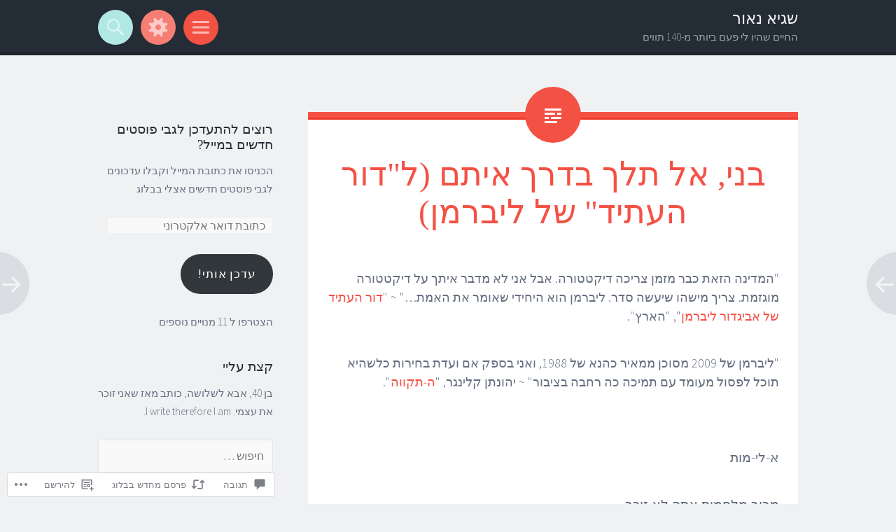

--- FILE ---
content_type: text/html; charset=UTF-8
request_url: https://heblog.sagee.bz/2009/02/09/%D7%91%D7%A0%D7%99-%D7%90%D7%9C-%D7%AA%D7%9C%D7%9A-%D7%91%D7%93%D7%A8%D7%9A-%D7%90%D7%99%D7%AA%D7%9D-%D7%9C%D7%93%D7%95%D7%A8-%D7%94%D7%A2%D7%AA%D7%99%D7%93-%D7%A9%D7%9C-%D7%9C%D7%99/
body_size: 41515
content:
<!DOCTYPE html>
<html dir="rtl" lang="he-IL">
<head>
<meta charset="UTF-8">
<meta name="viewport" content="width=device-width, initial-scale=1">
<link rel="profile" href="http://gmpg.org/xfn/11">
<link rel="pingback" href="https://heblog.sagee.bz/xmlrpc.php">

<title>בני, אל תלך בדרך איתם (ל&quot;דור העתיד&quot; של ליברמן) &#8211; שגיא נאור</title>
<meta name='robots' content='max-image-preview:large' />

<!-- Async WordPress.com Remote Login -->
<script id="wpcom_remote_login_js">
var wpcom_remote_login_extra_auth = '';
function wpcom_remote_login_remove_dom_node_id( element_id ) {
	var dom_node = document.getElementById( element_id );
	if ( dom_node ) { dom_node.parentNode.removeChild( dom_node ); }
}
function wpcom_remote_login_remove_dom_node_classes( class_name ) {
	var dom_nodes = document.querySelectorAll( '.' + class_name );
	for ( var i = 0; i < dom_nodes.length; i++ ) {
		dom_nodes[ i ].parentNode.removeChild( dom_nodes[ i ] );
	}
}
function wpcom_remote_login_final_cleanup() {
	wpcom_remote_login_remove_dom_node_classes( "wpcom_remote_login_msg" );
	wpcom_remote_login_remove_dom_node_id( "wpcom_remote_login_key" );
	wpcom_remote_login_remove_dom_node_id( "wpcom_remote_login_validate" );
	wpcom_remote_login_remove_dom_node_id( "wpcom_remote_login_js" );
	wpcom_remote_login_remove_dom_node_id( "wpcom_request_access_iframe" );
	wpcom_remote_login_remove_dom_node_id( "wpcom_request_access_styles" );
}

// Watch for messages back from the remote login
window.addEventListener( "message", function( e ) {
	if ( e.origin === "https://r-login.wordpress.com" ) {
		var data = {};
		try {
			data = JSON.parse( e.data );
		} catch( e ) {
			wpcom_remote_login_final_cleanup();
			return;
		}

		if ( data.msg === 'LOGIN' ) {
			// Clean up the login check iframe
			wpcom_remote_login_remove_dom_node_id( "wpcom_remote_login_key" );

			var id_regex = new RegExp( /^[0-9]+$/ );
			var token_regex = new RegExp( /^.*|.*|.*$/ );
			if (
				token_regex.test( data.token )
				&& id_regex.test( data.wpcomid )
			) {
				// We have everything we need to ask for a login
				var script = document.createElement( "script" );
				script.setAttribute( "id", "wpcom_remote_login_validate" );
				script.src = '/remote-login.php?wpcom_remote_login=validate'
					+ '&wpcomid=' + data.wpcomid
					+ '&token=' + encodeURIComponent( data.token )
					+ '&host=' + window.location.protocol
					+ '//' + window.location.hostname
					+ '&postid=1668'
					+ '&is_singular=1';
				document.body.appendChild( script );
			}

			return;
		}

		// Safari ITP, not logged in, so redirect
		if ( data.msg === 'LOGIN-REDIRECT' ) {
			window.location = 'https://wordpress.com/log-in?redirect_to=' + window.location.href;
			return;
		}

		// Safari ITP, storage access failed, remove the request
		if ( data.msg === 'LOGIN-REMOVE' ) {
			var css_zap = 'html { -webkit-transition: margin-top 1s; transition: margin-top 1s; } /* 9001 */ html { margin-top: 0 !important; } * html body { margin-top: 0 !important; } @media screen and ( max-width: 782px ) { html { margin-top: 0 !important; } * html body { margin-top: 0 !important; } }';
			var style_zap = document.createElement( 'style' );
			style_zap.type = 'text/css';
			style_zap.appendChild( document.createTextNode( css_zap ) );
			document.body.appendChild( style_zap );

			var e = document.getElementById( 'wpcom_request_access_iframe' );
			e.parentNode.removeChild( e );

			document.cookie = 'wordpress_com_login_access=denied; path=/; max-age=31536000';

			return;
		}

		// Safari ITP
		if ( data.msg === 'REQUEST_ACCESS' ) {
			console.log( 'request access: safari' );

			// Check ITP iframe enable/disable knob
			if ( wpcom_remote_login_extra_auth !== 'safari_itp_iframe' ) {
				return;
			}

			// If we are in a "private window" there is no ITP.
			var private_window = false;
			try {
				var opendb = window.openDatabase( null, null, null, null );
			} catch( e ) {
				private_window = true;
			}

			if ( private_window ) {
				console.log( 'private window' );
				return;
			}

			var iframe = document.createElement( 'iframe' );
			iframe.id = 'wpcom_request_access_iframe';
			iframe.setAttribute( 'scrolling', 'no' );
			iframe.setAttribute( 'sandbox', 'allow-storage-access-by-user-activation allow-scripts allow-same-origin allow-top-navigation-by-user-activation' );
			iframe.src = 'https://r-login.wordpress.com/remote-login.php?wpcom_remote_login=request_access&origin=' + encodeURIComponent( data.origin ) + '&wpcomid=' + encodeURIComponent( data.wpcomid );

			var css = 'html { -webkit-transition: margin-top 1s; transition: margin-top 1s; } /* 9001 */ html { margin-top: 46px !important; } * html body { margin-top: 46px !important; } @media screen and ( max-width: 660px ) { html { margin-top: 71px !important; } * html body { margin-top: 71px !important; } #wpcom_request_access_iframe { display: block; height: 71px !important; } } #wpcom_request_access_iframe { border: 0px; height: 46px; position: fixed; top: 0; left: 0; width: 100%; min-width: 100%; z-index: 99999; background: #23282d; } ';

			var style = document.createElement( 'style' );
			style.type = 'text/css';
			style.id = 'wpcom_request_access_styles';
			style.appendChild( document.createTextNode( css ) );
			document.body.appendChild( style );

			document.body.appendChild( iframe );
		}

		if ( data.msg === 'DONE' ) {
			wpcom_remote_login_final_cleanup();
		}
	}
}, false );

// Inject the remote login iframe after the page has had a chance to load
// more critical resources
window.addEventListener( "DOMContentLoaded", function( e ) {
	var iframe = document.createElement( "iframe" );
	iframe.style.display = "none";
	iframe.setAttribute( "scrolling", "no" );
	iframe.setAttribute( "id", "wpcom_remote_login_key" );
	iframe.src = "https://r-login.wordpress.com/remote-login.php"
		+ "?wpcom_remote_login=key"
		+ "&origin=aHR0cHM6Ly9oZWJsb2cuc2FnZWUuYno%3D"
		+ "&wpcomid=66358036"
		+ "&time=" + Math.floor( Date.now() / 1000 );
	document.body.appendChild( iframe );
}, false );
</script>
<link rel='dns-prefetch' href='//s0.wp.com' />
<link rel='dns-prefetch' href='//widgets.wp.com' />
<link rel='dns-prefetch' href='//fonts-api.wp.com' />
<link rel="alternate" type="application/rss+xml" title="שגיא נאור &laquo; פיד‏" href="https://heblog.sagee.bz/feed/" />
<link rel="alternate" type="application/rss+xml" title="שגיא נאור &laquo; פיד תגובות‏" href="https://heblog.sagee.bz/comments/feed/" />
<link rel="alternate" type="application/rss+xml" title="שגיא נאור &laquo; פיד תגובות של בני, אל תלך בדרך איתם (ל&quot;דור העתיד&quot; של&nbsp;ליברמן)" href="https://heblog.sagee.bz/2009/02/09/%d7%91%d7%a0%d7%99-%d7%90%d7%9c-%d7%aa%d7%9c%d7%9a-%d7%91%d7%93%d7%a8%d7%9a-%d7%90%d7%99%d7%aa%d7%9d-%d7%9c%d7%93%d7%95%d7%a8-%d7%94%d7%a2%d7%aa%d7%99%d7%93-%d7%a9%d7%9c-%d7%9c%d7%99/feed/" />
	<script type="text/javascript">
		/* <![CDATA[ */
		function addLoadEvent(func) {
			var oldonload = window.onload;
			if (typeof window.onload != 'function') {
				window.onload = func;
			} else {
				window.onload = function () {
					oldonload();
					func();
				}
			}
		}
		/* ]]> */
	</script>
	<link rel='stylesheet' id='jetpack_related-posts-rtl-css' href='/wp-content/mu-plugins/jetpack-plugin/sun/modules/related-posts/related-posts-rtl.css?m=1753279645i&#038;ver=20240116' media='all' />
<link crossorigin='anonymous' rel='stylesheet' id='all-css-2-1' href='/wp-content/mu-plugins/likes/rtl/jetpack-likes-rtl.css?m=1743883414i&cssminify=yes' type='text/css' media='all' />
<style id='wp-emoji-styles-inline-css'>

	img.wp-smiley, img.emoji {
		display: inline !important;
		border: none !important;
		box-shadow: none !important;
		height: 1em !important;
		width: 1em !important;
		margin: 0 0.07em !important;
		vertical-align: -0.1em !important;
		background: none !important;
		padding: 0 !important;
	}
/*# sourceURL=wp-emoji-styles-inline-css */
</style>
<link rel='stylesheet' id='wp-block-library-rtl-css' href='/wp-content/plugins/gutenberg-core/v22.4.2/build/styles/block-library/style-rtl.min.css?m=1769608164i&#038;ver=22.4.2' media='all' />
<style id='wp-block-library-inline-css'>
.has-text-align-justify {
	text-align:justify;
}
.has-text-align-justify{text-align:justify;}

/*# sourceURL=wp-block-library-inline-css */
</style><style id='global-styles-inline-css'>
:root{--wp--preset--aspect-ratio--square: 1;--wp--preset--aspect-ratio--4-3: 4/3;--wp--preset--aspect-ratio--3-4: 3/4;--wp--preset--aspect-ratio--3-2: 3/2;--wp--preset--aspect-ratio--2-3: 2/3;--wp--preset--aspect-ratio--16-9: 16/9;--wp--preset--aspect-ratio--9-16: 9/16;--wp--preset--color--black: #000000;--wp--preset--color--cyan-bluish-gray: #abb8c3;--wp--preset--color--white: #ffffff;--wp--preset--color--pale-pink: #f78da7;--wp--preset--color--vivid-red: #cf2e2e;--wp--preset--color--luminous-vivid-orange: #ff6900;--wp--preset--color--luminous-vivid-amber: #fcb900;--wp--preset--color--light-green-cyan: #7bdcb5;--wp--preset--color--vivid-green-cyan: #00d084;--wp--preset--color--pale-cyan-blue: #8ed1fc;--wp--preset--color--vivid-cyan-blue: #0693e3;--wp--preset--color--vivid-purple: #9b51e0;--wp--preset--gradient--vivid-cyan-blue-to-vivid-purple: linear-gradient(135deg,rgb(6,147,227) 0%,rgb(155,81,224) 100%);--wp--preset--gradient--light-green-cyan-to-vivid-green-cyan: linear-gradient(135deg,rgb(122,220,180) 0%,rgb(0,208,130) 100%);--wp--preset--gradient--luminous-vivid-amber-to-luminous-vivid-orange: linear-gradient(135deg,rgb(252,185,0) 0%,rgb(255,105,0) 100%);--wp--preset--gradient--luminous-vivid-orange-to-vivid-red: linear-gradient(135deg,rgb(255,105,0) 0%,rgb(207,46,46) 100%);--wp--preset--gradient--very-light-gray-to-cyan-bluish-gray: linear-gradient(135deg,rgb(238,238,238) 0%,rgb(169,184,195) 100%);--wp--preset--gradient--cool-to-warm-spectrum: linear-gradient(135deg,rgb(74,234,220) 0%,rgb(151,120,209) 20%,rgb(207,42,186) 40%,rgb(238,44,130) 60%,rgb(251,105,98) 80%,rgb(254,248,76) 100%);--wp--preset--gradient--blush-light-purple: linear-gradient(135deg,rgb(255,206,236) 0%,rgb(152,150,240) 100%);--wp--preset--gradient--blush-bordeaux: linear-gradient(135deg,rgb(254,205,165) 0%,rgb(254,45,45) 50%,rgb(107,0,62) 100%);--wp--preset--gradient--luminous-dusk: linear-gradient(135deg,rgb(255,203,112) 0%,rgb(199,81,192) 50%,rgb(65,88,208) 100%);--wp--preset--gradient--pale-ocean: linear-gradient(135deg,rgb(255,245,203) 0%,rgb(182,227,212) 50%,rgb(51,167,181) 100%);--wp--preset--gradient--electric-grass: linear-gradient(135deg,rgb(202,248,128) 0%,rgb(113,206,126) 100%);--wp--preset--gradient--midnight: linear-gradient(135deg,rgb(2,3,129) 0%,rgb(40,116,252) 100%);--wp--preset--font-size--small: 13px;--wp--preset--font-size--medium: 20px;--wp--preset--font-size--large: 36px;--wp--preset--font-size--x-large: 42px;--wp--preset--font-family--albert-sans: 'Albert Sans', sans-serif;--wp--preset--font-family--alegreya: Alegreya, serif;--wp--preset--font-family--arvo: Arvo, serif;--wp--preset--font-family--bodoni-moda: 'Bodoni Moda', serif;--wp--preset--font-family--bricolage-grotesque: 'Bricolage Grotesque', sans-serif;--wp--preset--font-family--cabin: Cabin, sans-serif;--wp--preset--font-family--chivo: Chivo, sans-serif;--wp--preset--font-family--commissioner: Commissioner, sans-serif;--wp--preset--font-family--cormorant: Cormorant, serif;--wp--preset--font-family--courier-prime: 'Courier Prime', monospace;--wp--preset--font-family--crimson-pro: 'Crimson Pro', serif;--wp--preset--font-family--dm-mono: 'DM Mono', monospace;--wp--preset--font-family--dm-sans: 'DM Sans', sans-serif;--wp--preset--font-family--dm-serif-display: 'DM Serif Display', serif;--wp--preset--font-family--domine: Domine, serif;--wp--preset--font-family--eb-garamond: 'EB Garamond', serif;--wp--preset--font-family--epilogue: Epilogue, sans-serif;--wp--preset--font-family--fahkwang: Fahkwang, sans-serif;--wp--preset--font-family--figtree: Figtree, sans-serif;--wp--preset--font-family--fira-sans: 'Fira Sans', sans-serif;--wp--preset--font-family--fjalla-one: 'Fjalla One', sans-serif;--wp--preset--font-family--fraunces: Fraunces, serif;--wp--preset--font-family--gabarito: Gabarito, system-ui;--wp--preset--font-family--ibm-plex-mono: 'IBM Plex Mono', monospace;--wp--preset--font-family--ibm-plex-sans: 'IBM Plex Sans', sans-serif;--wp--preset--font-family--ibarra-real-nova: 'Ibarra Real Nova', serif;--wp--preset--font-family--instrument-serif: 'Instrument Serif', serif;--wp--preset--font-family--inter: Inter, sans-serif;--wp--preset--font-family--josefin-sans: 'Josefin Sans', sans-serif;--wp--preset--font-family--jost: Jost, sans-serif;--wp--preset--font-family--libre-baskerville: 'Libre Baskerville', serif;--wp--preset--font-family--libre-franklin: 'Libre Franklin', sans-serif;--wp--preset--font-family--literata: Literata, serif;--wp--preset--font-family--lora: Lora, serif;--wp--preset--font-family--merriweather: Merriweather, serif;--wp--preset--font-family--montserrat: Montserrat, sans-serif;--wp--preset--font-family--newsreader: Newsreader, serif;--wp--preset--font-family--noto-sans-mono: 'Noto Sans Mono', sans-serif;--wp--preset--font-family--nunito: Nunito, sans-serif;--wp--preset--font-family--open-sans: 'Open Sans', sans-serif;--wp--preset--font-family--overpass: Overpass, sans-serif;--wp--preset--font-family--pt-serif: 'PT Serif', serif;--wp--preset--font-family--petrona: Petrona, serif;--wp--preset--font-family--piazzolla: Piazzolla, serif;--wp--preset--font-family--playfair-display: 'Playfair Display', serif;--wp--preset--font-family--plus-jakarta-sans: 'Plus Jakarta Sans', sans-serif;--wp--preset--font-family--poppins: Poppins, sans-serif;--wp--preset--font-family--raleway: Raleway, sans-serif;--wp--preset--font-family--roboto: Roboto, sans-serif;--wp--preset--font-family--roboto-slab: 'Roboto Slab', serif;--wp--preset--font-family--rubik: Rubik, sans-serif;--wp--preset--font-family--rufina: Rufina, serif;--wp--preset--font-family--sora: Sora, sans-serif;--wp--preset--font-family--source-sans-3: 'Source Sans 3', sans-serif;--wp--preset--font-family--source-serif-4: 'Source Serif 4', serif;--wp--preset--font-family--space-mono: 'Space Mono', monospace;--wp--preset--font-family--syne: Syne, sans-serif;--wp--preset--font-family--texturina: Texturina, serif;--wp--preset--font-family--urbanist: Urbanist, sans-serif;--wp--preset--font-family--work-sans: 'Work Sans', sans-serif;--wp--preset--spacing--20: 0.44rem;--wp--preset--spacing--30: 0.67rem;--wp--preset--spacing--40: 1rem;--wp--preset--spacing--50: 1.5rem;--wp--preset--spacing--60: 2.25rem;--wp--preset--spacing--70: 3.38rem;--wp--preset--spacing--80: 5.06rem;--wp--preset--shadow--natural: 6px 6px 9px rgba(0, 0, 0, 0.2);--wp--preset--shadow--deep: 12px 12px 50px rgba(0, 0, 0, 0.4);--wp--preset--shadow--sharp: 6px 6px 0px rgba(0, 0, 0, 0.2);--wp--preset--shadow--outlined: 6px 6px 0px -3px rgb(255, 255, 255), 6px 6px rgb(0, 0, 0);--wp--preset--shadow--crisp: 6px 6px 0px rgb(0, 0, 0);}:where(body) { margin: 0; }:where(.is-layout-flex){gap: 0.5em;}:where(.is-layout-grid){gap: 0.5em;}body .is-layout-flex{display: flex;}.is-layout-flex{flex-wrap: wrap;align-items: center;}.is-layout-flex > :is(*, div){margin: 0;}body .is-layout-grid{display: grid;}.is-layout-grid > :is(*, div){margin: 0;}body{padding-top: 0px;padding-right: 0px;padding-bottom: 0px;padding-left: 0px;}:root :where(.wp-element-button, .wp-block-button__link){background-color: #32373c;border-width: 0;color: #fff;font-family: inherit;font-size: inherit;font-style: inherit;font-weight: inherit;letter-spacing: inherit;line-height: inherit;padding-top: calc(0.667em + 2px);padding-right: calc(1.333em + 2px);padding-bottom: calc(0.667em + 2px);padding-left: calc(1.333em + 2px);text-decoration: none;text-transform: inherit;}.has-black-color{color: var(--wp--preset--color--black) !important;}.has-cyan-bluish-gray-color{color: var(--wp--preset--color--cyan-bluish-gray) !important;}.has-white-color{color: var(--wp--preset--color--white) !important;}.has-pale-pink-color{color: var(--wp--preset--color--pale-pink) !important;}.has-vivid-red-color{color: var(--wp--preset--color--vivid-red) !important;}.has-luminous-vivid-orange-color{color: var(--wp--preset--color--luminous-vivid-orange) !important;}.has-luminous-vivid-amber-color{color: var(--wp--preset--color--luminous-vivid-amber) !important;}.has-light-green-cyan-color{color: var(--wp--preset--color--light-green-cyan) !important;}.has-vivid-green-cyan-color{color: var(--wp--preset--color--vivid-green-cyan) !important;}.has-pale-cyan-blue-color{color: var(--wp--preset--color--pale-cyan-blue) !important;}.has-vivid-cyan-blue-color{color: var(--wp--preset--color--vivid-cyan-blue) !important;}.has-vivid-purple-color{color: var(--wp--preset--color--vivid-purple) !important;}.has-black-background-color{background-color: var(--wp--preset--color--black) !important;}.has-cyan-bluish-gray-background-color{background-color: var(--wp--preset--color--cyan-bluish-gray) !important;}.has-white-background-color{background-color: var(--wp--preset--color--white) !important;}.has-pale-pink-background-color{background-color: var(--wp--preset--color--pale-pink) !important;}.has-vivid-red-background-color{background-color: var(--wp--preset--color--vivid-red) !important;}.has-luminous-vivid-orange-background-color{background-color: var(--wp--preset--color--luminous-vivid-orange) !important;}.has-luminous-vivid-amber-background-color{background-color: var(--wp--preset--color--luminous-vivid-amber) !important;}.has-light-green-cyan-background-color{background-color: var(--wp--preset--color--light-green-cyan) !important;}.has-vivid-green-cyan-background-color{background-color: var(--wp--preset--color--vivid-green-cyan) !important;}.has-pale-cyan-blue-background-color{background-color: var(--wp--preset--color--pale-cyan-blue) !important;}.has-vivid-cyan-blue-background-color{background-color: var(--wp--preset--color--vivid-cyan-blue) !important;}.has-vivid-purple-background-color{background-color: var(--wp--preset--color--vivid-purple) !important;}.has-black-border-color{border-color: var(--wp--preset--color--black) !important;}.has-cyan-bluish-gray-border-color{border-color: var(--wp--preset--color--cyan-bluish-gray) !important;}.has-white-border-color{border-color: var(--wp--preset--color--white) !important;}.has-pale-pink-border-color{border-color: var(--wp--preset--color--pale-pink) !important;}.has-vivid-red-border-color{border-color: var(--wp--preset--color--vivid-red) !important;}.has-luminous-vivid-orange-border-color{border-color: var(--wp--preset--color--luminous-vivid-orange) !important;}.has-luminous-vivid-amber-border-color{border-color: var(--wp--preset--color--luminous-vivid-amber) !important;}.has-light-green-cyan-border-color{border-color: var(--wp--preset--color--light-green-cyan) !important;}.has-vivid-green-cyan-border-color{border-color: var(--wp--preset--color--vivid-green-cyan) !important;}.has-pale-cyan-blue-border-color{border-color: var(--wp--preset--color--pale-cyan-blue) !important;}.has-vivid-cyan-blue-border-color{border-color: var(--wp--preset--color--vivid-cyan-blue) !important;}.has-vivid-purple-border-color{border-color: var(--wp--preset--color--vivid-purple) !important;}.has-vivid-cyan-blue-to-vivid-purple-gradient-background{background: var(--wp--preset--gradient--vivid-cyan-blue-to-vivid-purple) !important;}.has-light-green-cyan-to-vivid-green-cyan-gradient-background{background: var(--wp--preset--gradient--light-green-cyan-to-vivid-green-cyan) !important;}.has-luminous-vivid-amber-to-luminous-vivid-orange-gradient-background{background: var(--wp--preset--gradient--luminous-vivid-amber-to-luminous-vivid-orange) !important;}.has-luminous-vivid-orange-to-vivid-red-gradient-background{background: var(--wp--preset--gradient--luminous-vivid-orange-to-vivid-red) !important;}.has-very-light-gray-to-cyan-bluish-gray-gradient-background{background: var(--wp--preset--gradient--very-light-gray-to-cyan-bluish-gray) !important;}.has-cool-to-warm-spectrum-gradient-background{background: var(--wp--preset--gradient--cool-to-warm-spectrum) !important;}.has-blush-light-purple-gradient-background{background: var(--wp--preset--gradient--blush-light-purple) !important;}.has-blush-bordeaux-gradient-background{background: var(--wp--preset--gradient--blush-bordeaux) !important;}.has-luminous-dusk-gradient-background{background: var(--wp--preset--gradient--luminous-dusk) !important;}.has-pale-ocean-gradient-background{background: var(--wp--preset--gradient--pale-ocean) !important;}.has-electric-grass-gradient-background{background: var(--wp--preset--gradient--electric-grass) !important;}.has-midnight-gradient-background{background: var(--wp--preset--gradient--midnight) !important;}.has-small-font-size{font-size: var(--wp--preset--font-size--small) !important;}.has-medium-font-size{font-size: var(--wp--preset--font-size--medium) !important;}.has-large-font-size{font-size: var(--wp--preset--font-size--large) !important;}.has-x-large-font-size{font-size: var(--wp--preset--font-size--x-large) !important;}.has-albert-sans-font-family{font-family: var(--wp--preset--font-family--albert-sans) !important;}.has-alegreya-font-family{font-family: var(--wp--preset--font-family--alegreya) !important;}.has-arvo-font-family{font-family: var(--wp--preset--font-family--arvo) !important;}.has-bodoni-moda-font-family{font-family: var(--wp--preset--font-family--bodoni-moda) !important;}.has-bricolage-grotesque-font-family{font-family: var(--wp--preset--font-family--bricolage-grotesque) !important;}.has-cabin-font-family{font-family: var(--wp--preset--font-family--cabin) !important;}.has-chivo-font-family{font-family: var(--wp--preset--font-family--chivo) !important;}.has-commissioner-font-family{font-family: var(--wp--preset--font-family--commissioner) !important;}.has-cormorant-font-family{font-family: var(--wp--preset--font-family--cormorant) !important;}.has-courier-prime-font-family{font-family: var(--wp--preset--font-family--courier-prime) !important;}.has-crimson-pro-font-family{font-family: var(--wp--preset--font-family--crimson-pro) !important;}.has-dm-mono-font-family{font-family: var(--wp--preset--font-family--dm-mono) !important;}.has-dm-sans-font-family{font-family: var(--wp--preset--font-family--dm-sans) !important;}.has-dm-serif-display-font-family{font-family: var(--wp--preset--font-family--dm-serif-display) !important;}.has-domine-font-family{font-family: var(--wp--preset--font-family--domine) !important;}.has-eb-garamond-font-family{font-family: var(--wp--preset--font-family--eb-garamond) !important;}.has-epilogue-font-family{font-family: var(--wp--preset--font-family--epilogue) !important;}.has-fahkwang-font-family{font-family: var(--wp--preset--font-family--fahkwang) !important;}.has-figtree-font-family{font-family: var(--wp--preset--font-family--figtree) !important;}.has-fira-sans-font-family{font-family: var(--wp--preset--font-family--fira-sans) !important;}.has-fjalla-one-font-family{font-family: var(--wp--preset--font-family--fjalla-one) !important;}.has-fraunces-font-family{font-family: var(--wp--preset--font-family--fraunces) !important;}.has-gabarito-font-family{font-family: var(--wp--preset--font-family--gabarito) !important;}.has-ibm-plex-mono-font-family{font-family: var(--wp--preset--font-family--ibm-plex-mono) !important;}.has-ibm-plex-sans-font-family{font-family: var(--wp--preset--font-family--ibm-plex-sans) !important;}.has-ibarra-real-nova-font-family{font-family: var(--wp--preset--font-family--ibarra-real-nova) !important;}.has-instrument-serif-font-family{font-family: var(--wp--preset--font-family--instrument-serif) !important;}.has-inter-font-family{font-family: var(--wp--preset--font-family--inter) !important;}.has-josefin-sans-font-family{font-family: var(--wp--preset--font-family--josefin-sans) !important;}.has-jost-font-family{font-family: var(--wp--preset--font-family--jost) !important;}.has-libre-baskerville-font-family{font-family: var(--wp--preset--font-family--libre-baskerville) !important;}.has-libre-franklin-font-family{font-family: var(--wp--preset--font-family--libre-franklin) !important;}.has-literata-font-family{font-family: var(--wp--preset--font-family--literata) !important;}.has-lora-font-family{font-family: var(--wp--preset--font-family--lora) !important;}.has-merriweather-font-family{font-family: var(--wp--preset--font-family--merriweather) !important;}.has-montserrat-font-family{font-family: var(--wp--preset--font-family--montserrat) !important;}.has-newsreader-font-family{font-family: var(--wp--preset--font-family--newsreader) !important;}.has-noto-sans-mono-font-family{font-family: var(--wp--preset--font-family--noto-sans-mono) !important;}.has-nunito-font-family{font-family: var(--wp--preset--font-family--nunito) !important;}.has-open-sans-font-family{font-family: var(--wp--preset--font-family--open-sans) !important;}.has-overpass-font-family{font-family: var(--wp--preset--font-family--overpass) !important;}.has-pt-serif-font-family{font-family: var(--wp--preset--font-family--pt-serif) !important;}.has-petrona-font-family{font-family: var(--wp--preset--font-family--petrona) !important;}.has-piazzolla-font-family{font-family: var(--wp--preset--font-family--piazzolla) !important;}.has-playfair-display-font-family{font-family: var(--wp--preset--font-family--playfair-display) !important;}.has-plus-jakarta-sans-font-family{font-family: var(--wp--preset--font-family--plus-jakarta-sans) !important;}.has-poppins-font-family{font-family: var(--wp--preset--font-family--poppins) !important;}.has-raleway-font-family{font-family: var(--wp--preset--font-family--raleway) !important;}.has-roboto-font-family{font-family: var(--wp--preset--font-family--roboto) !important;}.has-roboto-slab-font-family{font-family: var(--wp--preset--font-family--roboto-slab) !important;}.has-rubik-font-family{font-family: var(--wp--preset--font-family--rubik) !important;}.has-rufina-font-family{font-family: var(--wp--preset--font-family--rufina) !important;}.has-sora-font-family{font-family: var(--wp--preset--font-family--sora) !important;}.has-source-sans-3-font-family{font-family: var(--wp--preset--font-family--source-sans-3) !important;}.has-source-serif-4-font-family{font-family: var(--wp--preset--font-family--source-serif-4) !important;}.has-space-mono-font-family{font-family: var(--wp--preset--font-family--space-mono) !important;}.has-syne-font-family{font-family: var(--wp--preset--font-family--syne) !important;}.has-texturina-font-family{font-family: var(--wp--preset--font-family--texturina) !important;}.has-urbanist-font-family{font-family: var(--wp--preset--font-family--urbanist) !important;}.has-work-sans-font-family{font-family: var(--wp--preset--font-family--work-sans) !important;}
/*# sourceURL=global-styles-inline-css */
</style>

<style id='classic-theme-styles-inline-css'>
.wp-block-button__link{background-color:#32373c;border-radius:9999px;box-shadow:none;color:#fff;font-size:1.125em;padding:calc(.667em + 2px) calc(1.333em + 2px);text-decoration:none}.wp-block-file__button{background:#32373c;color:#fff}.wp-block-accordion-heading{margin:0}.wp-block-accordion-heading__toggle{background-color:inherit!important;color:inherit!important}.wp-block-accordion-heading__toggle:not(:focus-visible){outline:none}.wp-block-accordion-heading__toggle:focus,.wp-block-accordion-heading__toggle:hover{background-color:inherit!important;border:none;box-shadow:none;color:inherit;padding:var(--wp--preset--spacing--20,1em) 0;text-decoration:none}.wp-block-accordion-heading__toggle:focus-visible{outline:auto;outline-offset:0}
/*# sourceURL=/wp-content/plugins/gutenberg-core/v22.4.2/build/styles/block-library/classic.min.css */
</style>
<link crossorigin='anonymous' rel='stylesheet' id='all-css-8-1' href='/_static/??-eJx9j0sOwjAMRC9EaoHKb4E4CsrHKilJGsVOy/ExatkA6sbSzPh5ZJiyskNiTAyxqhxq5xOBHQqKH7NmkI2IzmsMGGWtsUQb+I9N3nXIghNB4bBoxfhkJXoVzVKnjMkFiZTM6GtUfJdOWuN65KztQ4k1n5gDoJo+2W3E5IYCuvIQNbO3PxRQsWCqDw5GLEaaxXx/S9+6Wf64xsv2eDjt2nPb7vsX4ap7dA==&cssminify=yes' type='text/css' media='all' />
<link rel='stylesheet' id='verbum-gutenberg-css-css' href='https://widgets.wp.com/verbum-block-editor/block-editor.css?ver=1738686361' media='all' />
<link crossorigin='anonymous' rel='stylesheet' id='all-css-10-1' href='/wp-content/themes/pub/sorbet/style.css?m=1741693343i&cssminify=yes' type='text/css' media='all' />
<link rel='stylesheet' id='sorbet-fonts-css' href='https://fonts-api.wp.com/css?family=Source+Sans+Pro%3A300%2C400%2C700%2C300italic%2C400italic%2C700italic&#038;subset=latin%2Clatin-ext' media='all' />
<link crossorigin='anonymous' rel='stylesheet' id='all-css-12-1' href='/_static/??-eJxtjuEKwjAMhF/IGtTN4Q/xUWQrsXa2SWlShm9vFcGK/rsv3OUOlmQskyIpxGJSKM6TwIyaRnt7M0ghOHuy4JAw+xqQVmYNDZqKayuygua3XjGiQCoTCOcJFUTvAc2SLMcfd7Mk4xTYVemgul5Vn9PfqibskE1gO6pn+gJzCaPPz+gpHjdDv9sOh33Xzw/89mV4&cssminify=yes' type='text/css' media='all' />
<link crossorigin='anonymous' rel='stylesheet' id='print-css-13-1' href='/wp-content/mu-plugins/global-print/rtl/global-print-rtl.css?m=1465851035i&cssminify=yes' type='text/css' media='print' />
<style id='jetpack-global-styles-frontend-style-inline-css'>
:root { --font-headings: unset; --font-base: unset; --font-headings-default: -apple-system,BlinkMacSystemFont,"Segoe UI",Roboto,Oxygen-Sans,Ubuntu,Cantarell,"Helvetica Neue",sans-serif; --font-base-default: -apple-system,BlinkMacSystemFont,"Segoe UI",Roboto,Oxygen-Sans,Ubuntu,Cantarell,"Helvetica Neue",sans-serif;}
/*# sourceURL=jetpack-global-styles-frontend-style-inline-css */
</style>
<link crossorigin='anonymous' rel='stylesheet' id='all-css-16-1' href='/_static/??-eJyNjUEKAjEMRS9kDeqMgwvxKFLb0nZMkzJJEW9vETeDIO7eh8f78KjGMWkghdJMxRYzCcxBq3X3zwZpBIV9wyAgyS7BW++fb8wUt05kA3+HrpkcCLts0SBHltX4imkKpd+mARZFiMi3rnb8Ia6lSznvpvGwn07HYZxfOuBY6Q==&cssminify=yes' type='text/css' media='all' />
<script type="text/javascript" id="jetpack_related-posts-js-extra">
/* <![CDATA[ */
var related_posts_js_options = {"post_heading":"h4"};
//# sourceURL=jetpack_related-posts-js-extra
/* ]]> */
</script>
<script type="text/javascript" id="wpcom-actionbar-placeholder-js-extra">
/* <![CDATA[ */
var actionbardata = {"siteID":"66358036","postID":"1668","siteURL":"https://heblog.sagee.bz","xhrURL":"https://heblog.sagee.bz/wp-admin/admin-ajax.php","nonce":"a2d72dba4d","isLoggedIn":"","statusMessage":"","subsEmailDefault":"instantly","proxyScriptUrl":"https://s0.wp.com/wp-content/js/wpcom-proxy-request.js?m=1513050504i&amp;ver=20211021","shortlink":"https://wp.me/p4uqKU-qU","i18n":{"followedText":"\u05de\u05e2\u05db\u05e9\u05d9\u05d5, \u05e4\u05d5\u05e1\u05d8\u05d9\u05dd \u05d7\u05d3\u05e9\u05d9\u05dd \u05de\u05d0\u05ea\u05e8 \u05d6\u05d4 \u05d9\u05d5\u05e4\u05d9\u05e2\u05d5 \u05d1-\u003Ca href=\"https://wordpress.com/reader\"\u003EReader\u003C/a\u003E \u05e9\u05dc\u05da","foldBar":"\u05e6\u05de\u05e6\u05d5\u05dd \u05e1\u05e8\u05d2\u05dc \u05d6\u05d4","unfoldBar":"\u05d4\u05e8\u05d7\u05d1\u05ea \u05e1\u05e8\u05d2\u05dc \u05d6\u05d4","shortLinkCopied":"\u05e7\u05d9\u05e9\u05d5\u05e8 \u05e7\u05e6\u05e8 \u05d4\u05d5\u05e2\u05ea\u05e7 \u05dc\u05dc\u05d5\u05d7."}};
//# sourceURL=wpcom-actionbar-placeholder-js-extra
/* ]]> */
</script>
<script type="text/javascript" id="jetpack-mu-wpcom-settings-js-before">
/* <![CDATA[ */
var JETPACK_MU_WPCOM_SETTINGS = {"assetsUrl":"https://s0.wp.com/wp-content/mu-plugins/jetpack-mu-wpcom-plugin/sun/jetpack_vendor/automattic/jetpack-mu-wpcom/src/build/"};
//# sourceURL=jetpack-mu-wpcom-settings-js-before
/* ]]> */
</script>
<script crossorigin='anonymous' type='text/javascript'  src='/_static/??-eJx1jcEOwiAQRH9IunJo2ovxU0yFTQPCguyS2r8XE0zqwdNkMi9vYMvKJBIkgVhVDnV1xOBR8mIevQNXgpsjA/fqgoWCYRG0KicW/m1DdDR4PsHB6xsTROWSXvt3a7JQLfJn9M+KZe9xFPyFVHRraacdvsaLnsbxrPU0z/4NC+ROAA=='></script>
<script type="text/javascript" id="rlt-proxy-js-after">
/* <![CDATA[ */
	rltInitialize( {"token":null,"iframeOrigins":["https:\/\/widgets.wp.com"]} );
//# sourceURL=rlt-proxy-js-after
/* ]]> */
</script>
<link rel="EditURI" type="application/rsd+xml" title="RSD" href="https://sageenaor.wordpress.com/xmlrpc.php?rsd" />
<link rel="stylesheet" href="https://s0.wp.com/wp-content/themes/pub/sorbet/rtl.css?m=1399554446" type="text/css" media="screen" /><meta name="generator" content="WordPress.com" />
<link rel="canonical" href="https://heblog.sagee.bz/2009/02/09/%d7%91%d7%a0%d7%99-%d7%90%d7%9c-%d7%aa%d7%9c%d7%9a-%d7%91%d7%93%d7%a8%d7%9a-%d7%90%d7%99%d7%aa%d7%9d-%d7%9c%d7%93%d7%95%d7%a8-%d7%94%d7%a2%d7%aa%d7%99%d7%93-%d7%a9%d7%9c-%d7%9c%d7%99/" />
<link rel='shortlink' href='https://wp.me/p4uqKU-qU' />
<link rel="alternate" type="application/json+oembed" href="https://public-api.wordpress.com/oembed/?format=json&amp;url=https%3A%2F%2Fheblog.sagee.bz%2F2009%2F02%2F09%2F%25d7%2591%25d7%25a0%25d7%2599-%25d7%2590%25d7%259c-%25d7%25aa%25d7%259c%25d7%259a-%25d7%2591%25d7%2593%25d7%25a8%25d7%259a-%25d7%2590%25d7%2599%25d7%25aa%25d7%259d-%25d7%259c%25d7%2593%25d7%2595%25d7%25a8-%25d7%2594%25d7%25a2%25d7%25aa%25d7%2599%25d7%2593-%25d7%25a9%25d7%259c-%25d7%259c%25d7%2599%2F&amp;for=wpcom-auto-discovery" /><link rel="alternate" type="application/xml+oembed" href="https://public-api.wordpress.com/oembed/?format=xml&amp;url=https%3A%2F%2Fheblog.sagee.bz%2F2009%2F02%2F09%2F%25d7%2591%25d7%25a0%25d7%2599-%25d7%2590%25d7%259c-%25d7%25aa%25d7%259c%25d7%259a-%25d7%2591%25d7%2593%25d7%25a8%25d7%259a-%25d7%2590%25d7%2599%25d7%25aa%25d7%259d-%25d7%259c%25d7%2593%25d7%2595%25d7%25a8-%25d7%2594%25d7%25a2%25d7%25aa%25d7%2599%25d7%2593-%25d7%25a9%25d7%259c-%25d7%259c%25d7%2599%2F&amp;for=wpcom-auto-discovery" />
<!-- Jetpack Open Graph Tags -->
<meta property="og:type" content="article" />
<meta property="og:title" content="בני, אל תלך בדרך איתם (ל&quot;דור העתיד&quot; של ליברמן)" />
<meta property="og:url" content="https://heblog.sagee.bz/2009/02/09/%d7%91%d7%a0%d7%99-%d7%90%d7%9c-%d7%aa%d7%9c%d7%9a-%d7%91%d7%93%d7%a8%d7%9a-%d7%90%d7%99%d7%aa%d7%9d-%d7%9c%d7%93%d7%95%d7%a8-%d7%94%d7%a2%d7%aa%d7%99%d7%93-%d7%a9%d7%9c-%d7%9c%d7%99/" />
<meta property="og:description" content="&quot;המדינה הזאת כבר מזמן צריכה דיקטטורה. אבל אני לא מדבר איתך על דיקטטורה מוגזמת. צריך מישהו שיעשה סדר. ליברמן הוא היחידי שאומר את האמת&#8230;&quot; ~ &quot;דור העתיד של אביגדור ליברמן&quot;, &amp;qu…" />
<meta property="article:published_time" content="2009-02-09T11:53:00+00:00" />
<meta property="article:modified_time" content="2009-02-09T11:53:00+00:00" />
<meta property="og:site_name" content="שגיא נאור" />
<meta property="og:image" content="https://s0.wp.com/i/blank.jpg?m=1383295312i" />
<meta property="og:image:width" content="200" />
<meta property="og:image:height" content="200" />
<meta property="og:image:alt" content="" />
<meta property="og:locale" content="he_IL" />
<meta property="article:publisher" content="https://www.facebook.com/WordPresscom" />
<meta name="twitter:text:title" content="בני, אל תלך בדרך איתם (ל&quot;דור העתיד&quot; של&nbsp;ליברמן)" />
<meta name="twitter:card" content="summary" />

<!-- End Jetpack Open Graph Tags -->
<link rel="shortcut icon" type="image/x-icon" href="https://s0.wp.com/i/favicon.ico?m=1713425267i" sizes="16x16 24x24 32x32 48x48" />
<link rel="icon" type="image/x-icon" href="https://s0.wp.com/i/favicon.ico?m=1713425267i" sizes="16x16 24x24 32x32 48x48" />
<link rel="apple-touch-icon" href="https://s0.wp.com/i/webclip.png?m=1713868326i" />
<link rel='openid.server' href='https://heblog.sagee.bz/?openidserver=1' />
<link rel='openid.delegate' href='https://heblog.sagee.bz/' />
<link rel="search" type="application/opensearchdescription+xml" href="https://heblog.sagee.bz/osd.xml" title="שגיא נאור" />
<link rel="search" type="application/opensearchdescription+xml" href="https://s1.wp.com/opensearch.xml" title="WordPress.com" />
<meta name="theme-color" content="#f0f1f3" />
<style type="text/css">.recentcomments a{display:inline !important;padding:0 !important;margin:0 !important;}</style>		<style type="text/css">
			.recentcomments a {
				display: inline !important;
				padding: 0 !important;
				margin: 0 !important;
			}

			table.recentcommentsavatartop img.avatar, table.recentcommentsavatarend img.avatar {
				border: 0px;
				margin: 0;
			}

			table.recentcommentsavatartop a, table.recentcommentsavatarend a {
				border: 0px !important;
				background-color: transparent !important;
			}

			td.recentcommentsavatarend, td.recentcommentsavatartop {
				padding: 0px 0px 1px 0px;
				margin: 0px;
			}

			td.recentcommentstextend {
				border: none !important;
				padding: 0px 0px 2px 10px;
			}

			.rtl td.recentcommentstextend {
				padding: 0px 10px 2px 0px;
			}

			td.recentcommentstexttop {
				border: none;
				padding: 0px 0px 0px 10px;
			}

			.rtl td.recentcommentstexttop {
				padding: 0px 10px 0px 0px;
			}
		</style>
		<meta name="description" content="&quot;המדינה הזאת כבר מזמן צריכה דיקטטורה. אבל אני לא מדבר איתך על דיקטטורה מוגזמת. צריך מישהו שיעשה סדר. ליברמן הוא היחידי שאומר את האמת...&quot; ~ &quot;דור העתיד של אביגדור ליברמן&quot;, &quot;הארץ&quot;. &quot;ליברמן של 2009 מסוכן ממאיר כהנא של 1988, ואני בספק אם ועדת בחירות כלשהיא תוכל לפסול מעומד עם תמיכה כה רחבה בציבור&quot; ~ יהונתן&hellip;" />
<link crossorigin='anonymous' rel='stylesheet' id='all-css-0-3' href='/wp-content/mu-plugins/jetpack-plugin/sun/_inc/build/subscriptions/subscriptions.min.css?m=1753981412i&cssminify=yes' type='text/css' media='all' />
</head>

<body class="rtl wp-singular post-template-default single single-post postid-1668 single-format-standard wp-theme-pubsorbet customizer-styles-applied right-sidebar widgets-hidden jetpack-reblog-enabled">
<div id="page" class="hfeed site">
		<header id="masthead" class="site-header" role="banner">
				<div class="site-header-wrapper">
			<div class="site-branding">
				<h1 class="site-title"><a href="https://heblog.sagee.bz/" rel="home">שגיא נאור</a></h1>
				<h2 class="site-description">החיים שהיו לי פעם ביותר מ-140 תווים</h2>
			</div>

			<div class="toggles">
				<div id="menu-toggle" class="toggle" title="תפריט"><span class="screen-reader-text">תפריט</span></div>
									<div id="sidebar-toggle" class="toggle" title="וידג&#039;טים"><span class="screen-reader-text">וידג'טים</span></div>
												<div id="search-toggle" class="toggle" title="חיפוש"><span class="screen-reader-text">חיפוש</span></div>
			</div>
		</div>
	</header><!-- #masthead -->
	<div id="menu-toggle-nav" class="panel">
		<nav id="site-navigation" class="main-navigation" role="navigation">
			<a class="skip-link screen-reader-text" href="#content">דילוג לתוכן</a>

			<div class="menu"><ul>
<li ><a href="https://heblog.sagee.bz/">ראשי</a></li><li class="page_item page-item-1"><a href="https://heblog.sagee.bz/about/">About</a></li>
</ul></div>
		</nav><!-- #site-navigation -->
	</div>
				<div id="sidebar-toggle-nav" class="panel">
	<div class="widget-areas">
		<div class="widget-area">
			<aside id="search-2" class="widget widget_search"><form role="search" method="get" class="search-form" action="https://heblog.sagee.bz/">
	<label>
		<span class="screen-reader-text">חפש:</span>
		<input type="search" class="search-field" placeholder="חיפוש &hellip;" value="" name="s">
	</label>
	<input type="submit" class="search-submit" value="חפש">
</form>
</aside>
		<aside id="recent-posts-2" class="widget widget_recent_entries">
		<h1 class="widget-title">פוסטים אחרונים</h1>
		<ul>
											<li>
					<a href="https://heblog.sagee.bz/2025/09/23/%d7%91%d7%9c%d7%95%d7%96-%d7%a2%d7%9c-%d7%94%d7%97%d7%99%d7%99%d7%9d-%d7%a9%d7%9b%d7%9e%d7%a2%d7%98-%d7%9e%d7%a4%d7%95%d7%a8%d7%a1%d7%9e%d7%99%d7%9d-25-%d7%a9%d7%a0%d7%94/">בלוז על החיים שכמעט מפורסמים: 25&nbsp;שנה</a>
									</li>
											<li>
					<a href="https://heblog.sagee.bz/2020/09/13/%d7%a2%d7%a9%d7%a8%d7%99%d7%9d-%d7%99%d7%9e%d7%99%d7%9d-%d7%a2%d7%a9%d7%a8%d7%99%d7%9d-%d7%90%d7%9c%d7%91%d7%95%d7%9e%d7%99%d7%9d/">עשרים ימים, עשרים&nbsp;אלבומים</a>
									</li>
											<li>
					<a href="https://heblog.sagee.bz/2017/02/25/%d7%9e%d7%a8%d7%aa%d7%95%d7%9f-%d7%a8%d7%90%d7%a9%d7%95%d7%9f-%d7%a1%d7%95%d7%a3-%d7%93%d7%91%d7%a8/">מרתון ראשון, סוף&nbsp;דבר.</a>
									</li>
											<li>
					<a href="https://heblog.sagee.bz/2015/12/17/%d7%92%d7%b3%d7%99%d7%a4-%d7%9e%d7%9e%d7%95%d7%92%d7%9f-%d7%99%d7%a8%d7%99/">ג׳יפ ממוגן ירי</a>
									</li>
											<li>
					<a href="https://heblog.sagee.bz/2014/06/27/%d7%97%d7%a6%d7%99-%d7%91%d7%9f-%d7%90%d7%93%d7%9d/">חצי, בן אדם</a>
									</li>
					</ul>

		</aside><aside id="recent-comments-2" class="widget widget_recent_comments"><h1 class="widget-title">תגובות אחרונות</h1>				<table class="recentcommentsavatar" cellspacing="0" cellpadding="0" border="0">
					<tr><td title="Sagee" class="recentcommentsavatartop" style="height:48px; width:48px;"><img referrerpolicy="no-referrer" alt='תמונת הפרופיל של Sagee' src='https://2.gravatar.com/avatar/e4a8ac7c0c057d9e39b3567923913871bdb9683fe5fa33ba2ad163d28077a939?s=48&#038;d=identicon&#038;r=G' srcset='https://2.gravatar.com/avatar/e4a8ac7c0c057d9e39b3567923913871bdb9683fe5fa33ba2ad163d28077a939?s=48&#038;d=identicon&#038;r=G 1x, https://2.gravatar.com/avatar/e4a8ac7c0c057d9e39b3567923913871bdb9683fe5fa33ba2ad163d28077a939?s=72&#038;d=identicon&#038;r=G 1.5x, https://2.gravatar.com/avatar/e4a8ac7c0c057d9e39b3567923913871bdb9683fe5fa33ba2ad163d28077a939?s=96&#038;d=identicon&#038;r=G 2x, https://2.gravatar.com/avatar/e4a8ac7c0c057d9e39b3567923913871bdb9683fe5fa33ba2ad163d28077a939?s=144&#038;d=identicon&#038;r=G 3x, https://2.gravatar.com/avatar/e4a8ac7c0c057d9e39b3567923913871bdb9683fe5fa33ba2ad163d28077a939?s=192&#038;d=identicon&#038;r=G 4x' class='avatar avatar-48' height='48' width='48' decoding='async' /></td><td class="recentcommentstexttop" style="">Sagee על <a href="https://heblog.sagee.bz/2004/09/25/musical-reflections-for-yom-kippur/comment-page-1/#comment-5553">Musical Reflections for Yom&hellip;</a></td></tr><tr><td title="ילד עם קוף מול הגלובליזציה: ניתוח הפזמון &quot;ילד עם קוף&quot; מאת מאיר גולדברג | המולטי יקום של אלי אשד" class="recentcommentsavatarend" style="height:48px; width:48px;"><a href="https://no666.wordpress.com/2008/12/15/%d7%99%d7%9c%d7%93-%d7%a2%d7%9d-%d7%a7%d7%95%d7%a3-%d7%9e%d7%95%d7%9c-%d7%94%d7%92%d7%9c%d7%95%d7%91%d7%9c%d7%99%d7%96%d7%a6%d7%99%d7%94/" rel="nofollow"><img referrerpolicy="no-referrer" alt='תמונת הפרופיל של לא ידוע' src='https://secure.gravatar.com/blavatar/a8f3a703578b8d06a3cbf7de43cf93994f0d2fee50515caaabe40ffd411f332c?s=48' srcset='https://secure.gravatar.com/blavatar/a8f3a703578b8d06a3cbf7de43cf93994f0d2fee50515caaabe40ffd411f332c?s=48 1x, https://secure.gravatar.com/blavatar/a8f3a703578b8d06a3cbf7de43cf93994f0d2fee50515caaabe40ffd411f332c?s=72 1.5x, https://secure.gravatar.com/blavatar/a8f3a703578b8d06a3cbf7de43cf93994f0d2fee50515caaabe40ffd411f332c?s=96 2x, https://secure.gravatar.com/blavatar/a8f3a703578b8d06a3cbf7de43cf93994f0d2fee50515caaabe40ffd411f332c?s=144 3x, https://secure.gravatar.com/blavatar/a8f3a703578b8d06a3cbf7de43cf93994f0d2fee50515caaabe40ffd411f332c?s=192 4x' class='avatar avatar-48' height='48' width='48' decoding='async' /></a></td><td class="recentcommentstextend" style=""><a href="https://no666.wordpress.com/2008/12/15/%d7%99%d7%9c%d7%93-%d7%a2%d7%9d-%d7%a7%d7%95%d7%a3-%d7%9e%d7%95%d7%9c-%d7%94%d7%92%d7%9c%d7%95%d7%91%d7%9c%d7%99%d7%96%d7%a6%d7%99%d7%94/" rel="nofollow">ילד עם קוף מול הגלוב&hellip;</a> על <a href="https://heblog.sagee.bz/2007/01/10/%d7%99%d7%9c%d7%93-%d7%a2%d7%9d-%d7%a7%d7%95%d7%a3-%d7%9e%d7%90%d7%99%d7%a8-%d7%a2%d7%9d-%d7%a1%d7%9c%d7%95%d7%a8/comment-page-1/#comment-5544">ילד עם קוף, מאיר עם&nbsp;סלור</a></td></tr><tr><td title="12 אינץ&#039; של יצירה ירדו לעולם (סיכום פרוייקט &quot;12) &#8211; שגיא נאור" class="recentcommentsavatarend" style="height:48px; width:48px;"><a href="https://heblog.sagee.bz/2007/03/18/12-%d7%90%d7%99%d7%a0%d7%a5-%d7%a9%d7%9c-%d7%99%d7%a6%d7%99%d7%a8%d7%94-%d7%99%d7%a8%d7%93%d7%95-%d7%9c%d7%a2%d7%95%d7%9c%d7%9d-%d7%a1%d7%99%d7%9b%d7%95%d7%9d-%d7%a4%" rel="nofollow"></a></td><td class="recentcommentstextend" style=""><a href="https://heblog.sagee.bz/2007/03/18/12-%d7%90%d7%99%d7%a0%d7%a5-%d7%a9%d7%9c-%d7%99%d7%a6%d7%99%d7%a8%d7%94-%d7%99%d7%a8%d7%93%d7%95-%d7%9c%d7%a2%d7%95%d7%9c%d7%9d-%d7%a1%d7%99%d7%9b%d7%95%d7%9d-%d7%a4%" rel="nofollow">12 אינץ&#039; של יצי&hellip;</a> על <a href="https://heblog.sagee.bz/2006/12/26/12-%d7%a7%d7%a1%d7%9d/comment-page-1/#comment-5543">12. קסם</a></td></tr><tr><td title="12 אינץ&#039; של יצירה ירדו לעולם (סיכום פרוייקט &quot;12) &#8211; שגיא נאור" class="recentcommentsavatarend" style="height:48px; width:48px;"><a href="https://heblog.sagee.bz/2007/03/18/12-%d7%90%d7%99%d7%a0%d7%a5-%d7%a9%d7%9c-%d7%99%d7%a6%d7%99%d7%a8%d7%94-%d7%99%d7%a8%d7%93%d7%95-%d7%9c%d7%a2%d7%95%d7%9c%d7%9d-%d7%a1%d7%99%d7%9b%d7%95%d7%9d-%d7%a4%" rel="nofollow"></a></td><td class="recentcommentstextend" style=""><a href="https://heblog.sagee.bz/2007/03/18/12-%d7%90%d7%99%d7%a0%d7%a5-%d7%a9%d7%9c-%d7%99%d7%a6%d7%99%d7%a8%d7%94-%d7%99%d7%a8%d7%93%d7%95-%d7%9c%d7%a2%d7%95%d7%9c%d7%9d-%d7%a1%d7%99%d7%9b%d7%95%d7%9d-%d7%a4%" rel="nofollow">12 אינץ&#039; של יצי&hellip;</a> על <a href="https://heblog.sagee.bz/2006/11/21/11-%d7%90%d7%99%d7%96%d7%94-%d7%97%d7%99%d7%99%d7%9d/comment-page-1/#comment-5542">11. איזה חיים</a></td></tr><tr><td title="12 אינץ&#039; של יצירה ירדו לעולם (סיכום פרוייקט &quot;12) &#8211; שגיא נאור" class="recentcommentsavatarend" style="height:48px; width:48px;"><a href="https://heblog.sagee.bz/2007/03/18/12-%d7%90%d7%99%d7%a0%d7%a5-%d7%a9%d7%9c-%d7%99%d7%a6%d7%99%d7%a8%d7%94-%d7%99%d7%a8%d7%93%d7%95-%d7%9c%d7%a2%d7%95%d7%9c%d7%9d-%d7%a1%d7%99%d7%9b%d7%95%d7%9d-%d7%a4%" rel="nofollow"></a></td><td class="recentcommentstextend" style=""><a href="https://heblog.sagee.bz/2007/03/18/12-%d7%90%d7%99%d7%a0%d7%a5-%d7%a9%d7%9c-%d7%99%d7%a6%d7%99%d7%a8%d7%94-%d7%99%d7%a8%d7%93%d7%95-%d7%9c%d7%a2%d7%95%d7%9c%d7%9d-%d7%a1%d7%99%d7%9b%d7%95%d7%9d-%d7%a4%" rel="nofollow">12 אינץ&#039; של יצי&hellip;</a> על <a href="https://heblog.sagee.bz/2006/10/27/10-%d7%a8%d7%97%d7%95%d7%91-%d7%a0%d7%97%d7%9e%d7%a0%d7%99/comment-page-1/#comment-5541">10. רחוב נחמני</a></td></tr>				</table>
				</aside><aside id="archives-2" class="widget widget_archive"><h1 class="widget-title">ארכיון</h1>
			<ul>
					<li><a href='https://heblog.sagee.bz/2025/09/'>ספטמבר 2025</a></li>
	<li><a href='https://heblog.sagee.bz/2020/09/'>ספטמבר 2020</a></li>
	<li><a href='https://heblog.sagee.bz/2017/02/'>פברואר 2017</a></li>
	<li><a href='https://heblog.sagee.bz/2015/12/'>דצמבר 2015</a></li>
	<li><a href='https://heblog.sagee.bz/2014/06/'>יוני 2014</a></li>
	<li><a href='https://heblog.sagee.bz/2014/05/'>מאי 2014</a></li>
	<li><a href='https://heblog.sagee.bz/2013/05/'>מאי 2013</a></li>
	<li><a href='https://heblog.sagee.bz/2012/12/'>דצמבר 2012</a></li>
	<li><a href='https://heblog.sagee.bz/2012/11/'>נובמבר 2012</a></li>
	<li><a href='https://heblog.sagee.bz/2012/05/'>מאי 2012</a></li>
	<li><a href='https://heblog.sagee.bz/2011/11/'>נובמבר 2011</a></li>
	<li><a href='https://heblog.sagee.bz/2011/09/'>ספטמבר 2011</a></li>
	<li><a href='https://heblog.sagee.bz/2011/05/'>מאי 2011</a></li>
	<li><a href='https://heblog.sagee.bz/2011/04/'>אפריל 2011</a></li>
	<li><a href='https://heblog.sagee.bz/2011/02/'>פברואר 2011</a></li>
	<li><a href='https://heblog.sagee.bz/2010/12/'>דצמבר 2010</a></li>
	<li><a href='https://heblog.sagee.bz/2010/11/'>נובמבר 2010</a></li>
	<li><a href='https://heblog.sagee.bz/2010/10/'>אוקטובר 2010</a></li>
	<li><a href='https://heblog.sagee.bz/2010/09/'>ספטמבר 2010</a></li>
	<li><a href='https://heblog.sagee.bz/2010/08/'>אוגוסט 2010</a></li>
	<li><a href='https://heblog.sagee.bz/2010/07/'>יולי 2010</a></li>
	<li><a href='https://heblog.sagee.bz/2010/06/'>יוני 2010</a></li>
	<li><a href='https://heblog.sagee.bz/2010/05/'>מאי 2010</a></li>
	<li><a href='https://heblog.sagee.bz/2010/04/'>אפריל 2010</a></li>
	<li><a href='https://heblog.sagee.bz/2010/02/'>פברואר 2010</a></li>
	<li><a href='https://heblog.sagee.bz/2010/01/'>ינואר 2010</a></li>
	<li><a href='https://heblog.sagee.bz/2009/12/'>דצמבר 2009</a></li>
	<li><a href='https://heblog.sagee.bz/2009/11/'>נובמבר 2009</a></li>
	<li><a href='https://heblog.sagee.bz/2009/10/'>אוקטובר 2009</a></li>
	<li><a href='https://heblog.sagee.bz/2009/09/'>ספטמבר 2009</a></li>
	<li><a href='https://heblog.sagee.bz/2009/08/'>אוגוסט 2009</a></li>
	<li><a href='https://heblog.sagee.bz/2009/07/'>יולי 2009</a></li>
	<li><a href='https://heblog.sagee.bz/2009/06/'>יוני 2009</a></li>
	<li><a href='https://heblog.sagee.bz/2009/05/'>מאי 2009</a></li>
	<li><a href='https://heblog.sagee.bz/2009/04/'>אפריל 2009</a></li>
	<li><a href='https://heblog.sagee.bz/2009/03/'>מרץ 2009</a></li>
	<li><a href='https://heblog.sagee.bz/2009/02/'>פברואר 2009</a></li>
	<li><a href='https://heblog.sagee.bz/2009/01/'>ינואר 2009</a></li>
	<li><a href='https://heblog.sagee.bz/2008/12/'>דצמבר 2008</a></li>
	<li><a href='https://heblog.sagee.bz/2008/11/'>נובמבר 2008</a></li>
	<li><a href='https://heblog.sagee.bz/2008/10/'>אוקטובר 2008</a></li>
	<li><a href='https://heblog.sagee.bz/2008/09/'>ספטמבר 2008</a></li>
	<li><a href='https://heblog.sagee.bz/2008/08/'>אוגוסט 2008</a></li>
	<li><a href='https://heblog.sagee.bz/2008/07/'>יולי 2008</a></li>
	<li><a href='https://heblog.sagee.bz/2008/06/'>יוני 2008</a></li>
	<li><a href='https://heblog.sagee.bz/2008/05/'>מאי 2008</a></li>
	<li><a href='https://heblog.sagee.bz/2008/04/'>אפריל 2008</a></li>
	<li><a href='https://heblog.sagee.bz/2008/03/'>מרץ 2008</a></li>
	<li><a href='https://heblog.sagee.bz/2008/02/'>פברואר 2008</a></li>
	<li><a href='https://heblog.sagee.bz/2008/01/'>ינואר 2008</a></li>
	<li><a href='https://heblog.sagee.bz/2007/06/'>יוני 2007</a></li>
	<li><a href='https://heblog.sagee.bz/2007/04/'>אפריל 2007</a></li>
	<li><a href='https://heblog.sagee.bz/2007/03/'>מרץ 2007</a></li>
	<li><a href='https://heblog.sagee.bz/2007/02/'>פברואר 2007</a></li>
	<li><a href='https://heblog.sagee.bz/2007/01/'>ינואר 2007</a></li>
	<li><a href='https://heblog.sagee.bz/2006/12/'>דצמבר 2006</a></li>
	<li><a href='https://heblog.sagee.bz/2006/11/'>נובמבר 2006</a></li>
	<li><a href='https://heblog.sagee.bz/2006/10/'>אוקטובר 2006</a></li>
	<li><a href='https://heblog.sagee.bz/2006/09/'>ספטמבר 2006</a></li>
	<li><a href='https://heblog.sagee.bz/2006/08/'>אוגוסט 2006</a></li>
	<li><a href='https://heblog.sagee.bz/2006/07/'>יולי 2006</a></li>
	<li><a href='https://heblog.sagee.bz/2006/06/'>יוני 2006</a></li>
	<li><a href='https://heblog.sagee.bz/2006/05/'>מאי 2006</a></li>
	<li><a href='https://heblog.sagee.bz/2006/04/'>אפריל 2006</a></li>
	<li><a href='https://heblog.sagee.bz/2006/03/'>מרץ 2006</a></li>
	<li><a href='https://heblog.sagee.bz/2006/02/'>פברואר 2006</a></li>
	<li><a href='https://heblog.sagee.bz/2006/01/'>ינואר 2006</a></li>
	<li><a href='https://heblog.sagee.bz/2005/12/'>דצמבר 2005</a></li>
	<li><a href='https://heblog.sagee.bz/2005/11/'>נובמבר 2005</a></li>
	<li><a href='https://heblog.sagee.bz/2005/10/'>אוקטובר 2005</a></li>
	<li><a href='https://heblog.sagee.bz/2005/09/'>ספטמבר 2005</a></li>
	<li><a href='https://heblog.sagee.bz/2005/08/'>אוגוסט 2005</a></li>
	<li><a href='https://heblog.sagee.bz/2005/07/'>יולי 2005</a></li>
	<li><a href='https://heblog.sagee.bz/2005/06/'>יוני 2005</a></li>
	<li><a href='https://heblog.sagee.bz/2005/05/'>מאי 2005</a></li>
	<li><a href='https://heblog.sagee.bz/2005/04/'>אפריל 2005</a></li>
	<li><a href='https://heblog.sagee.bz/2005/03/'>מרץ 2005</a></li>
	<li><a href='https://heblog.sagee.bz/2005/02/'>פברואר 2005</a></li>
	<li><a href='https://heblog.sagee.bz/2005/01/'>ינואר 2005</a></li>
	<li><a href='https://heblog.sagee.bz/2004/12/'>דצמבר 2004</a></li>
	<li><a href='https://heblog.sagee.bz/2004/11/'>נובמבר 2004</a></li>
	<li><a href='https://heblog.sagee.bz/2004/10/'>אוקטובר 2004</a></li>
	<li><a href='https://heblog.sagee.bz/2004/09/'>ספטמבר 2004</a></li>
	<li><a href='https://heblog.sagee.bz/2004/08/'>אוגוסט 2004</a></li>
	<li><a href='https://heblog.sagee.bz/2004/07/'>יולי 2004</a></li>
	<li><a href='https://heblog.sagee.bz/2004/06/'>יוני 2004</a></li>
			</ul>

			</aside><aside id="categories-2" class="widget widget_categories"><h1 class="widget-title">קטגוריות</h1>
			<ul>
					<li class="cat-item cat-item-1"><a href="https://heblog.sagee.bz/category/uncategorized/">Uncategorized</a>
</li>
	<li class="cat-item cat-item-33948889"><a href="https://heblog.sagee.bz/category/%d7%a8%d7%a7-%d7%a2%d7%9c-%d7%a2%d7%a6%d7%9e%d7%99-%d7%9c%d7%a1%d7%a4%d7%a8-%d7%99%d7%93%d7%a2%d7%aa%d7%99/">רק על עצמי לספר ידעתי</a>
</li>
			</ul>

			</aside><aside id="meta-2" class="widget widget_meta"><h1 class="widget-title">כלים</h1>
		<ul>
			<li><a class="click-register" href="https://wordpress.com/start/he?ref=wplogin">יצירת חשבון</a></li>			<li><a href="https://sageenaor.wordpress.com/wp-login.php">להתחבר</a></li>
			<li><a href="https://heblog.sagee.bz/feed/">פיד רשומות</a></li>
			<li><a href="https://heblog.sagee.bz/comments/feed/">פיד תגובות</a></li>

			<li><a href="https://wordpress.com/" title="פועל על וורדפרס, מערכת אישית פתוחה לניהול אתרים עצמאיים">WordPress.com</a></li>
		</ul>

		</aside>		</div>
		<div class="widget-area">
					</div>
		<div class="widget-area">
					</div>
	</div>
</div>		<div id="search-toggle-nav" class="panel">
		<div class="search-wrapper">
			<form role="search" method="get" class="search-form" action="https://heblog.sagee.bz/">
	<label>
		<span class="screen-reader-text">חפש:</span>
		<input type="search" class="search-field" placeholder="חיפוש &hellip;" value="" name="s">
	</label>
	<input type="submit" class="search-submit" value="חפש">
</form>
		</div>
	</div>
	<div id="content" class="site-content">

	<div id="primary" class="content-area">
		<main id="main" class="site-main" role="main">

		
			
<article id="post-1668" class="post-1668 post type-post status-publish format-standard hentry category-uncategorized">
	<header class="entry-header">
				<h1 class="entry-title">בני, אל תלך בדרך איתם (ל&quot;דור העתיד&quot; של&nbsp;ליברמן)</h1>	</header><!-- .entry-header -->

	<div class="entry-content">
		<p><P class="MsoNormal" dir="rtl" style="margin:0 0 10pt;direction:rtl;unicode-bidi:embed;text-align:right;"><SPAN lang="HE"><FONT face="Times New Roman" size="3">&quot;המדינה הזאת כבר מזמן צריכה דיקטטורה. אבל אני לא מדבר איתך על דיקטטורה מוגזמת. צריך מישהו שיעשה סדר. ליברמן הוא היחידי שאומר את האמת&#8230;&quot; ~ &quot;</FONT><a target='newWin' class='blog' href="http://www.haaretz.co.il/hasite/spages/1061495"><FONT face="Times New Roman" size="3">דור העתיד של אביגדור ליברמן</FONT></A><FONT size="3"><FONT face="Times New Roman">&quot;, &quot;הארץ&quot;. </FONT></FONT></SPAN></P><br /><P class="MsoNormal" dir="rtl" style="margin:0 0 10pt;direction:rtl;unicode-bidi:embed;text-align:right;"><SPAN lang="HE"><FONT face="Times New Roman" size="3">&quot;ליברמן של 2009 מסוכן ממאיר כהנא של 1988, ואני בספק אם ועדת בחירות כלשהיא תוכל לפסול מעומד עם תמיכה כה רחבה בציבור&quot; ~ יהונתן קלינגר, &quot;</FONT><a target='newWin' class='blog' href="http://www.2jk.org/praxis/wp-trackback.php?p=1866"><FONT face="Times New Roman" size="3">ה-תקווה</FONT></A><FONT size="3"><FONT face="Times New Roman">&quot;.</FONT></FONT></SPAN></P><br /><P class="MsoNormal" dir="rtl" style="margin:0 0 10pt;direction:rtl;unicode-bidi:embed;text-align:right;"><FONT size="3"><FONT face="Times New Roman"><SPAN dir="ltr"></SPAN><SPAN lang="HE"></SPAN></FONT></FONT></P><br /><P class="MsoNormal" dir="rtl" style="margin:0 0 10pt;direction:rtl;unicode-bidi:embed;text-align:right;"><SPAN lang="HE" style="font-size:14pt;line-height:115%;font-family:'Arial', 'sans-serif';">א-לי-מות</SPAN></P><br /><P class="MsoNormal" dir="rtl" style="margin:0 0 10pt;direction:rtl;unicode-bidi:embed;text-align:right;"><SPAN lang="HE" style="font-size:14pt;line-height:115%;font-family:'Arial', 'sans-serif';">מרוב מלחמות אתה לא זוכר<BR>מרוב קרבות אתה לא סופר<BR>זה יצא משליטה וזה רק מתגבר</SPAN></P><br /><P class="MsoNormal" dir="rtl" style="margin:0 0 10pt;direction:rtl;unicode-bidi:embed;text-align:right;"><SPAN lang="HE" style="font-size:14pt;line-height:115%;font-family:'Arial', 'sans-serif';">זו השפה שאתה מדבר<BR>לא ברור לי במה אתה מתפאר<BR>האם אוזניך שומעות מה שפיך אומר</SPAN></P><br /><P class="MsoNormal" dir="rtl" style="margin:0 0 10pt;direction:rtl;unicode-bidi:embed;text-align:right;"><SPAN lang="HE" style="font-size:14pt;line-height:115%;font-family:'Arial', 'sans-serif';">כי מקום המשפט שמה הרשע<BR>כי מקום הצדק שמה הרשע<BR>כי מקום החוק שמה הפשע<BR>החיים הם שלי, אז מה אתה עושה שם?</SPAN></P><br /><P class="MsoNormal" dir="rtl" style="margin:0 0 10pt;direction:rtl;unicode-bidi:embed;text-align:right;"><SPAN lang="HE" style="font-size:14pt;line-height:115%;font-family:'Arial', 'sans-serif';">בני,<BR>אל תלך בדרך איתם<BR>מנע רגליך מנתיבתם<BR>כי רגליהם לרע ירוצו<BR>וימהרו לשפוך דם!</SPAN></P><br /><P class="MsoNormal" dir="rtl" style="margin:0 0 10pt;direction:rtl;unicode-bidi:embed;text-align:right;"><SPAN lang="HE" style="font-size:14pt;line-height:115%;font-family:'Arial', 'sans-serif';"><SPAN>&nbsp;&nbsp;&nbsp;&nbsp;&nbsp;&nbsp;&nbsp;&nbsp;&nbsp;&nbsp;&nbsp;&nbsp;&nbsp;&nbsp;&nbsp;&nbsp;&nbsp;&nbsp;&nbsp;&nbsp;&nbsp;&nbsp;&nbsp;&nbsp;&nbsp;&nbsp;&nbsp;&nbsp;&nbsp;&nbsp;&nbsp;&nbsp;&nbsp;&nbsp;&nbsp;&nbsp;&nbsp; </SPAN>(מתוך &quot;<a target='newWin' class='blog' href="http://www.mp3music.co.il/lyrics/8410.html">א-לי-מות</A>&quot;, מלים ולחן: שלום חנוך)</SPAN></P></p>
<div id="jp-post-flair" class="sharedaddy sd-like-enabled sd-sharing-enabled"><div class="sharedaddy sd-sharing-enabled"><div class="robots-nocontent sd-block sd-social sd-social-icon-text sd-sharing"><h3 class="sd-title">שתף</h3><div class="sd-content"><ul><li class="share-twitter"><a rel="nofollow noopener noreferrer"
				data-shared="sharing-twitter-1668"
				class="share-twitter sd-button share-icon"
				href="https://heblog.sagee.bz/2009/02/09/%d7%91%d7%a0%d7%99-%d7%90%d7%9c-%d7%aa%d7%9c%d7%9a-%d7%91%d7%93%d7%a8%d7%9a-%d7%90%d7%99%d7%aa%d7%9d-%d7%9c%d7%93%d7%95%d7%a8-%d7%94%d7%a2%d7%aa%d7%99%d7%93-%d7%a9%d7%9c-%d7%9c%d7%99/?share=twitter"
				target="_blank"
				aria-labelledby="sharing-twitter-1668"
				>
				<span id="sharing-twitter-1668" hidden>לשתף ב-X (נפתח בחלון חדש)</span>
				<span>X</span>
			</a></li><li class="share-facebook"><a rel="nofollow noopener noreferrer"
				data-shared="sharing-facebook-1668"
				class="share-facebook sd-button share-icon"
				href="https://heblog.sagee.bz/2009/02/09/%d7%91%d7%a0%d7%99-%d7%90%d7%9c-%d7%aa%d7%9c%d7%9a-%d7%91%d7%93%d7%a8%d7%9a-%d7%90%d7%99%d7%aa%d7%9d-%d7%9c%d7%93%d7%95%d7%a8-%d7%94%d7%a2%d7%aa%d7%99%d7%93-%d7%a9%d7%9c-%d7%9c%d7%99/?share=facebook"
				target="_blank"
				aria-labelledby="sharing-facebook-1668"
				>
				<span id="sharing-facebook-1668" hidden>שתף בפייסבוק (נפתח בחלון חדש)</span>
				<span>פייסבוק</span>
			</a></li><li class="share-end"></li></ul></div></div></div><div class='sharedaddy sd-block sd-like jetpack-likes-widget-wrapper jetpack-likes-widget-unloaded' id='like-post-wrapper-66358036-1668-697aa423e9592' data-src='//widgets.wp.com/likes/index.html?ver=20260129#blog_id=66358036&amp;post_id=1668&amp;origin=sageenaor.wordpress.com&amp;obj_id=66358036-1668-697aa423e9592&amp;domain=heblog.sagee.bz' data-name='like-post-frame-66358036-1668-697aa423e9592' data-title='לייק או פרסום מחדש בבלוג'><div class='likes-widget-placeholder post-likes-widget-placeholder' style='height: 55px;'><span class='button'><span>אהבתי</span></span> <span class='loading'>טוען...</span></div><span class='sd-text-color'></span><a class='sd-link-color'></a></div>
<div id='jp-relatedposts' class='jp-relatedposts' >
	<h3 class="jp-relatedposts-headline"><em>קשור</em></h3>
</div></div>			</div><!-- .entry-content -->

	<footer class="entry-meta">
		<span class="post-date"><a href="https://heblog.sagee.bz/2009/02/09/%d7%91%d7%a0%d7%99-%d7%90%d7%9c-%d7%aa%d7%9c%d7%9a-%d7%91%d7%93%d7%a8%d7%9a-%d7%90%d7%99%d7%aa%d7%9d-%d7%9c%d7%93%d7%95%d7%a8-%d7%94%d7%a2%d7%aa%d7%99%d7%93-%d7%a9%d7%9c-%d7%9c%d7%99/" title="11:53 am" rel="bookmark"><time class="entry-date" datetime="2009-02-09T11:53:00+02:00">פברואר 9, 2009</time></a></span><span class="byline"><span class="author vcard"><a class="url fn n" href="https://heblog.sagee.bz/author/sagman/" title="הצגת הרשומות של Sagee" rel="author">Sagee</a></span></span>					</footer><!-- .entry-meta -->
</article><!-- #post-## -->

				<nav class="navigation post-navigation" role="navigation">
		<h1 class="screen-reader-text">ניווט ברשומות</h1>
		<div class="nav-links">
			<div class="nav-previous"><a href="https://heblog.sagee.bz/2009/02/08/%d7%94%d7%98%d7%99%d7%a4%d7%a9-%d7%96%d7%94-%d7%90%d7%a0%d7%97%d7%a0%d7%95-%d7%90%d7%95-%d7%94%d7%97%d7%9b%d7%9d-%d7%91%d7%9c%d7%99%d7%9c%d7%94-%d7%96%d7%94-%d7%90%d7%a0%d7%97%d7%a0%d7%95/" rel="prev"><span class="meta-nav screen-reader-text">&rarr;</span></a></div><div class="nav-next"><a href="https://heblog.sagee.bz/2009/02/09/%d7%94%d7%97%d7%9c%d7%98%d7%aa%d7%99-%d7%9e%d7%a8%d7%a6/" rel="next"><span class="meta-nav screen-reader-text">&larr;</span></a></div>		</div><!-- .nav-links -->
	</nav><!-- .navigation -->
	
			
<div id="comments" class="comments-area">

	
			<h2 class="comments-title">
			3 מחשבות על &ldquo;<span>בני, אל תלך בדרך איתם (ל&quot;דור העתיד&quot; של&nbsp;ליברמן)</span>&rdquo;		</h2>

		
		<ol class="comment-list">
			
	<li id="comment-1228" class="comment even thread-even depth-1 parent">
		<article id="div-comment-1228" class="comment-body">
			<footer class="comment-meta">
				<div class="comment-author vcard">
					<span class="avatar-wrapper"><img referrerpolicy="no-referrer" alt='תמונת הפרופיל של לא ידוע' src='https://0.gravatar.com/avatar/?s=80&#038;d=identicon&#038;r=G' srcset='https://0.gravatar.com/avatar/?s=80&#038;d=identicon&#038;r=G 1x, https://0.gravatar.com/avatar/?s=120&#038;d=identicon&#038;r=G 1.5x, https://0.gravatar.com/avatar/?s=160&#038;d=identicon&#038;r=G 2x, https://0.gravatar.com/avatar/?s=240&#038;d=identicon&#038;r=G 3x, https://0.gravatar.com/avatar/?s=320&#038;d=identicon&#038;r=G 4x' class='avatar avatar-80' height='80' width='80' decoding='async' /></span>					<cite class="fn"><a href="http://israblog.nana10.co.il/blogread.asp?blog=102337" class="url" rel="ugc external nofollow">אבי</a></cite> <span class="says">הגיב:</span>				</div><!-- .comment-author -->

							</footer><!-- .comment-meta -->

			<div class="comment-content">
				<p>לא שאני הולך להצביע ליברמן, אבל למה לצטט איזה ילד שעובד בקמפיין של ליברמן כשאפשר ללכת לליברמן עצמו ולדון בסוגיה האמיתית:<br />
נניח שהוא יבטל אזרחות לערבים שהיום הם אזרחי ישראל.<br />
איפה פה בדיוק הבעיה?</p>
			</div><!-- .comment-content -->

			<div class="comment-metadata">
				<div class="reply"><a rel="nofollow" class="comment-reply-link" href="https://heblog.sagee.bz/2009/02/09/%d7%91%d7%a0%d7%99-%d7%90%d7%9c-%d7%aa%d7%9c%d7%9a-%d7%91%d7%93%d7%a8%d7%9a-%d7%90%d7%99%d7%aa%d7%9d-%d7%9c%d7%93%d7%95%d7%a8-%d7%94%d7%a2%d7%aa%d7%99%d7%93-%d7%a9%d7%9c-%d7%9c%d7%99/?replytocom=1228#respond" data-commentid="1228" data-postid="1668" data-belowelement="div-comment-1228" data-respondelement="respond" data-replyto="להגיב לאבי" aria-label="להגיב לאבי">להגיב</a></div>				<a href="https://heblog.sagee.bz/2009/02/09/%d7%91%d7%a0%d7%99-%d7%90%d7%9c-%d7%aa%d7%9c%d7%9a-%d7%91%d7%93%d7%a8%d7%9a-%d7%90%d7%99%d7%aa%d7%9d-%d7%9c%d7%93%d7%95%d7%a8-%d7%94%d7%a2%d7%aa%d7%99%d7%93-%d7%a9%d7%9c-%d7%9c%d7%99/#comment-1228">
					<time datetime="2009-02-09T12:19:00+02:00">
						<span class="post-date">פברואר 9, 2009 בשעה 12:19 pm</span>
					</time>
				</a>
							</div><!-- .comment-metadata -->
		</article><!-- .comment-body -->

	<ul class="children">

	<li id="comment-1229" class="comment odd alt depth-2 parent">
		<article id="div-comment-1229" class="comment-body">
			<footer class="comment-meta">
				<div class="comment-author vcard">
					<span class="avatar-wrapper"><img referrerpolicy="no-referrer" alt='תמונת הפרופיל של שגיא.ב' src='https://2.gravatar.com/avatar/e4a8ac7c0c057d9e39b3567923913871bdb9683fe5fa33ba2ad163d28077a939?s=80&#038;d=identicon&#038;r=G' srcset='https://2.gravatar.com/avatar/e4a8ac7c0c057d9e39b3567923913871bdb9683fe5fa33ba2ad163d28077a939?s=80&#038;d=identicon&#038;r=G 1x, https://2.gravatar.com/avatar/e4a8ac7c0c057d9e39b3567923913871bdb9683fe5fa33ba2ad163d28077a939?s=120&#038;d=identicon&#038;r=G 1.5x, https://2.gravatar.com/avatar/e4a8ac7c0c057d9e39b3567923913871bdb9683fe5fa33ba2ad163d28077a939?s=160&#038;d=identicon&#038;r=G 2x, https://2.gravatar.com/avatar/e4a8ac7c0c057d9e39b3567923913871bdb9683fe5fa33ba2ad163d28077a939?s=240&#038;d=identicon&#038;r=G 3x, https://2.gravatar.com/avatar/e4a8ac7c0c057d9e39b3567923913871bdb9683fe5fa33ba2ad163d28077a939?s=320&#038;d=identicon&#038;r=G 4x' class='avatar avatar-80' height='80' width='80' decoding='async' /></span>					<cite class="fn"><a href="http://israblog.nana10.co.il/blogread.asp?blog=41853" class="url" rel="ugc external nofollow">שגיא.ב</a></cite> <span class="says">הגיב:</span>				</div><!-- .comment-author -->

							</footer><!-- .comment-meta -->

			<div class="comment-content">
				<p>היום הערבים, מחר השמאלנים, מחרתיים&#8230;</p>
<p>ערן כבר כתב את זה לפניי: &lt;a href=<a href="http://israblog.nana10.co.il/blogread.asp?blog=29595&amp;blogcode=10451005" rel="nofollow">http://israblog.nana10.co.il/blogread.asp?blog=29595&#038;blogcode=10451005</a> Target=_BLANK class=msg&gt;&lt;a href=http://israblog.nana10.co.il/blogread.asp?blog=29595&amp;blogcode=10451005<a href="http://israblog.nana10.co.il/blogread.asp?blog=29595&#038;blogcode=10451005&lt;/a" rel="nofollow ugc">http://israblog.nana10.co.il/blogread.asp?blog=29595&#038;blogcode=10451005&lt;/a</a>&gt;</p>
			</div><!-- .comment-content -->

			<div class="comment-metadata">
				<div class="reply"><a rel="nofollow" class="comment-reply-link" href="https://heblog.sagee.bz/2009/02/09/%d7%91%d7%a0%d7%99-%d7%90%d7%9c-%d7%aa%d7%9c%d7%9a-%d7%91%d7%93%d7%a8%d7%9a-%d7%90%d7%99%d7%aa%d7%9d-%d7%9c%d7%93%d7%95%d7%a8-%d7%94%d7%a2%d7%aa%d7%99%d7%93-%d7%a9%d7%9c-%d7%9c%d7%99/?replytocom=1229#respond" data-commentid="1229" data-postid="1668" data-belowelement="div-comment-1229" data-respondelement="respond" data-replyto="להגיב לשגיא.ב" aria-label="להגיב לשגיא.ב">להגיב</a></div>				<a href="https://heblog.sagee.bz/2009/02/09/%d7%91%d7%a0%d7%99-%d7%90%d7%9c-%d7%aa%d7%9c%d7%9a-%d7%91%d7%93%d7%a8%d7%9a-%d7%90%d7%99%d7%aa%d7%9d-%d7%9c%d7%93%d7%95%d7%a8-%d7%94%d7%a2%d7%aa%d7%99%d7%93-%d7%a9%d7%9c-%d7%9c%d7%99/#comment-1229">
					<time datetime="2009-02-09T12:36:00+02:00">
						<span class="post-date">פברואר 9, 2009 בשעה 12:36 pm</span>
					</time>
				</a>
							</div><!-- .comment-metadata -->
		</article><!-- .comment-body -->

	<ul class="children">

	<li id="comment-1230" class="comment even depth-3">
		<article id="div-comment-1230" class="comment-body">
			<footer class="comment-meta">
				<div class="comment-author vcard">
					<span class="avatar-wrapper"><img referrerpolicy="no-referrer" alt='תמונת הפרופיל של לא ידוע' src='https://0.gravatar.com/avatar/?s=80&#038;d=identicon&#038;r=G' srcset='https://0.gravatar.com/avatar/?s=80&#038;d=identicon&#038;r=G 1x, https://0.gravatar.com/avatar/?s=120&#038;d=identicon&#038;r=G 1.5x, https://0.gravatar.com/avatar/?s=160&#038;d=identicon&#038;r=G 2x, https://0.gravatar.com/avatar/?s=240&#038;d=identicon&#038;r=G 3x, https://0.gravatar.com/avatar/?s=320&#038;d=identicon&#038;r=G 4x' class='avatar avatar-80' height='80' width='80' decoding='async' /></span>					<cite class="fn"><a href="http://israblog.nana10.co.il/blogread.asp?blog=102337" class="url" rel="ugc external nofollow">אבי</a></cite> <span class="says">הגיב:</span>				</div><!-- .comment-author -->

							</footer><!-- .comment-meta -->

			<div class="comment-content">
				<p>נהה.<br />
יש לנו מספיק בעיות של זוכויות פרט בינינו לבין עצמנו, בלי להכניס לשמחה הזו את הערבים.<br />
ליברמן מתנה אזרחות בישרות צבאי או לאומי חובה. לא ברור לי, למשל, למה מתנגדיו של ליברמן לא מתנגדים לרעיון שירות החובה עצמו ולא מציעים לבטל אותו. ביטול שירות החובה יתרום לזכויות האזרח שלי הרבה יותר משמירה או אי-שמירה על זכויות הערבים.</p>
			</div><!-- .comment-content -->

			<div class="comment-metadata">
								<a href="https://heblog.sagee.bz/2009/02/09/%d7%91%d7%a0%d7%99-%d7%90%d7%9c-%d7%aa%d7%9c%d7%9a-%d7%91%d7%93%d7%a8%d7%9a-%d7%90%d7%99%d7%aa%d7%9d-%d7%9c%d7%93%d7%95%d7%a8-%d7%94%d7%a2%d7%aa%d7%99%d7%93-%d7%a9%d7%9c-%d7%9c%d7%99/#comment-1230">
					<time datetime="2009-02-09T12:47:00+02:00">
						<span class="post-date">פברואר 9, 2009 בשעה 12:47 pm</span>
					</time>
				</a>
							</div><!-- .comment-metadata -->
		</article><!-- .comment-body -->

	</li><!-- #comment-## -->
</ul><!-- .children -->
</li><!-- #comment-## -->
</ul><!-- .children -->
</li><!-- #comment-## -->
		</ol><!-- .comment-list -->

		
	
	
		<div id="respond" class="comment-respond">
		<h3 id="reply-title" class="comment-reply-title">כתיבת תגובה <small><a rel="nofollow" id="cancel-comment-reply-link" href="/2009/02/09/%D7%91%D7%A0%D7%99-%D7%90%D7%9C-%D7%AA%D7%9C%D7%9A-%D7%91%D7%93%D7%A8%D7%9A-%D7%90%D7%99%D7%AA%D7%9D-%D7%9C%D7%93%D7%95%D7%A8-%D7%94%D7%A2%D7%AA%D7%99%D7%93-%D7%A9%D7%9C-%D7%9C%D7%99/#respond" style="display:none;">לבטל</a></small></h3><form action="https://heblog.sagee.bz/wp-comments-post.php" method="post" id="commentform" class="comment-form">


<div class="comment-form__verbum transparent"></div><div class="verbum-form-meta"><input type='hidden' name='comment_post_ID' value='1668' id='comment_post_ID' />
<input type='hidden' name='comment_parent' id='comment_parent' value='0' />

			<input type="hidden" name="highlander_comment_nonce" id="highlander_comment_nonce" value="85335eb9f5" />
			<input type="hidden" name="verbum_show_subscription_modal" value="" /></div><p style="display: none;"><input type="hidden" id="akismet_comment_nonce" name="akismet_comment_nonce" value="d374ff88c8" /></p><p style="display: none !important;" class="akismet-fields-container" data-prefix="ak_"><label>&#916;<textarea name="ak_hp_textarea" cols="45" rows="8" maxlength="100"></textarea></label><input type="hidden" id="ak_js_1" name="ak_js" value="217"/><script type="text/javascript">
/* <![CDATA[ */
document.getElementById( "ak_js_1" ).setAttribute( "value", ( new Date() ).getTime() );
/* ]]> */
</script>
</p></form>	</div><!-- #respond -->
	
</div><!-- #comments -->

		
		</main><!-- #main -->
	</div><!-- #primary -->

	<div id="secondary" class="widget-area" role="complementary">
				<aside id="blog_subscription-2" class="widget widget_blog_subscription jetpack_subscription_widget"><h1 class="widget-title"><label for="subscribe-field">רוצים להתעדכן לגבי פוסטים חדשים במייל?</label></h1>

			<div class="wp-block-jetpack-subscriptions__container">
			<form
				action="https://subscribe.wordpress.com"
				method="post"
				accept-charset="utf-8"
				data-blog="66358036"
				data-post_access_level="everybody"
				id="subscribe-blog"
			>
				<p>הכניסו את כתובת המייל וקבלו עדכונים לגבי פוסטים חדשים אצלי בבלוג</p>
				<p id="subscribe-email">
					<label
						id="subscribe-field-label"
						for="subscribe-field"
						class="screen-reader-text"
					>
						כתובת אימייל:					</label>

					<input
							type="email"
							name="email"
							autocomplete="email"
							
							style="width: 95%; padding: 1px 10px"
							placeholder="כתובת דואר אלקטרוני"
							value=""
							id="subscribe-field"
							required
						/>				</p>

				<p id="subscribe-submit"
									>
					<input type="hidden" name="action" value="subscribe"/>
					<input type="hidden" name="blog_id" value="66358036"/>
					<input type="hidden" name="source" value="https://heblog.sagee.bz/2009/02/09/%D7%91%D7%A0%D7%99-%D7%90%D7%9C-%D7%AA%D7%9C%D7%9A-%D7%91%D7%93%D7%A8%D7%9A-%D7%90%D7%99%D7%AA%D7%9D-%D7%9C%D7%93%D7%95%D7%A8-%D7%94%D7%A2%D7%AA%D7%99%D7%93-%D7%A9%D7%9C-%D7%9C%D7%99/"/>
					<input type="hidden" name="sub-type" value="widget"/>
					<input type="hidden" name="redirect_fragment" value="subscribe-blog"/>
					<input type="hidden" id="_wpnonce" name="_wpnonce" value="7cbb6c1c9b" />					<button type="submit"
													class="wp-block-button__link"
																	>
						 עדכן אותי!					</button>
				</p>
			</form>
							<div class="wp-block-jetpack-subscriptions__subscount">
					הצטרפו ל 11 מנויים נוספים				</div>
						</div>
			
</aside><aside id="text-2" class="widget widget_text"><h1 class="widget-title">קצת עליי</h1>			<div class="textwidget">בן 40, אבא לשלושה, כותב מאז שאני זוכר את עצמי.  I write therefore I am.</div>
		</aside><aside id="search-2" class="widget widget_search"><form role="search" method="get" class="search-form" action="https://heblog.sagee.bz/">
	<label>
		<span class="screen-reader-text">חפש:</span>
		<input type="search" class="search-field" placeholder="חיפוש &hellip;" value="" name="s">
	</label>
	<input type="submit" class="search-submit" value="חפש">
</form>
</aside>
		<aside id="recent-posts-2" class="widget widget_recent_entries">
		<h1 class="widget-title">פוסטים אחרונים</h1>
		<ul>
											<li>
					<a href="https://heblog.sagee.bz/2025/09/23/%d7%91%d7%9c%d7%95%d7%96-%d7%a2%d7%9c-%d7%94%d7%97%d7%99%d7%99%d7%9d-%d7%a9%d7%9b%d7%9e%d7%a2%d7%98-%d7%9e%d7%a4%d7%95%d7%a8%d7%a1%d7%9e%d7%99%d7%9d-25-%d7%a9%d7%a0%d7%94/">בלוז על החיים שכמעט מפורסמים: 25&nbsp;שנה</a>
									</li>
											<li>
					<a href="https://heblog.sagee.bz/2020/09/13/%d7%a2%d7%a9%d7%a8%d7%99%d7%9d-%d7%99%d7%9e%d7%99%d7%9d-%d7%a2%d7%a9%d7%a8%d7%99%d7%9d-%d7%90%d7%9c%d7%91%d7%95%d7%9e%d7%99%d7%9d/">עשרים ימים, עשרים&nbsp;אלבומים</a>
									</li>
											<li>
					<a href="https://heblog.sagee.bz/2017/02/25/%d7%9e%d7%a8%d7%aa%d7%95%d7%9f-%d7%a8%d7%90%d7%a9%d7%95%d7%9f-%d7%a1%d7%95%d7%a3-%d7%93%d7%91%d7%a8/">מרתון ראשון, סוף&nbsp;דבר.</a>
									</li>
											<li>
					<a href="https://heblog.sagee.bz/2015/12/17/%d7%92%d7%b3%d7%99%d7%a4-%d7%9e%d7%9e%d7%95%d7%92%d7%9f-%d7%99%d7%a8%d7%99/">ג׳יפ ממוגן ירי</a>
									</li>
											<li>
					<a href="https://heblog.sagee.bz/2014/06/27/%d7%97%d7%a6%d7%99-%d7%91%d7%9f-%d7%90%d7%93%d7%9d/">חצי, בן אדם</a>
									</li>
					</ul>

		</aside><aside id="recent-comments-2" class="widget widget_recent_comments"><h1 class="widget-title">תגובות אחרונות</h1>				<table class="recentcommentsavatar" cellspacing="0" cellpadding="0" border="0">
					<tr><td title="Sagee" class="recentcommentsavatartop" style="height:48px; width:48px;"><img referrerpolicy="no-referrer" alt='תמונת הפרופיל של Sagee' src='https://2.gravatar.com/avatar/e4a8ac7c0c057d9e39b3567923913871bdb9683fe5fa33ba2ad163d28077a939?s=48&#038;d=identicon&#038;r=G' srcset='https://2.gravatar.com/avatar/e4a8ac7c0c057d9e39b3567923913871bdb9683fe5fa33ba2ad163d28077a939?s=48&#038;d=identicon&#038;r=G 1x, https://2.gravatar.com/avatar/e4a8ac7c0c057d9e39b3567923913871bdb9683fe5fa33ba2ad163d28077a939?s=72&#038;d=identicon&#038;r=G 1.5x, https://2.gravatar.com/avatar/e4a8ac7c0c057d9e39b3567923913871bdb9683fe5fa33ba2ad163d28077a939?s=96&#038;d=identicon&#038;r=G 2x, https://2.gravatar.com/avatar/e4a8ac7c0c057d9e39b3567923913871bdb9683fe5fa33ba2ad163d28077a939?s=144&#038;d=identicon&#038;r=G 3x, https://2.gravatar.com/avatar/e4a8ac7c0c057d9e39b3567923913871bdb9683fe5fa33ba2ad163d28077a939?s=192&#038;d=identicon&#038;r=G 4x' class='avatar avatar-48' height='48' width='48' loading='lazy' decoding='async' /></td><td class="recentcommentstexttop" style="">Sagee על <a href="https://heblog.sagee.bz/2004/09/25/musical-reflections-for-yom-kippur/comment-page-1/#comment-5553">Musical Reflections for Yom&hellip;</a></td></tr><tr><td title="ילד עם קוף מול הגלובליזציה: ניתוח הפזמון &quot;ילד עם קוף&quot; מאת מאיר גולדברג | המולטי יקום של אלי אשד" class="recentcommentsavatarend" style="height:48px; width:48px;"><a href="https://no666.wordpress.com/2008/12/15/%d7%99%d7%9c%d7%93-%d7%a2%d7%9d-%d7%a7%d7%95%d7%a3-%d7%9e%d7%95%d7%9c-%d7%94%d7%92%d7%9c%d7%95%d7%91%d7%9c%d7%99%d7%96%d7%a6%d7%99%d7%94/" rel="nofollow"><img referrerpolicy="no-referrer" alt='תמונת הפרופיל של לא ידוע' src='https://secure.gravatar.com/blavatar/a8f3a703578b8d06a3cbf7de43cf93994f0d2fee50515caaabe40ffd411f332c?s=48' srcset='https://secure.gravatar.com/blavatar/a8f3a703578b8d06a3cbf7de43cf93994f0d2fee50515caaabe40ffd411f332c?s=48 1x, https://secure.gravatar.com/blavatar/a8f3a703578b8d06a3cbf7de43cf93994f0d2fee50515caaabe40ffd411f332c?s=72 1.5x, https://secure.gravatar.com/blavatar/a8f3a703578b8d06a3cbf7de43cf93994f0d2fee50515caaabe40ffd411f332c?s=96 2x, https://secure.gravatar.com/blavatar/a8f3a703578b8d06a3cbf7de43cf93994f0d2fee50515caaabe40ffd411f332c?s=144 3x, https://secure.gravatar.com/blavatar/a8f3a703578b8d06a3cbf7de43cf93994f0d2fee50515caaabe40ffd411f332c?s=192 4x' class='avatar avatar-48' height='48' width='48' loading='lazy' decoding='async' /></a></td><td class="recentcommentstextend" style=""><a href="https://no666.wordpress.com/2008/12/15/%d7%99%d7%9c%d7%93-%d7%a2%d7%9d-%d7%a7%d7%95%d7%a3-%d7%9e%d7%95%d7%9c-%d7%94%d7%92%d7%9c%d7%95%d7%91%d7%9c%d7%99%d7%96%d7%a6%d7%99%d7%94/" rel="nofollow">ילד עם קוף מול הגלוב&hellip;</a> על <a href="https://heblog.sagee.bz/2007/01/10/%d7%99%d7%9c%d7%93-%d7%a2%d7%9d-%d7%a7%d7%95%d7%a3-%d7%9e%d7%90%d7%99%d7%a8-%d7%a2%d7%9d-%d7%a1%d7%9c%d7%95%d7%a8/comment-page-1/#comment-5544">ילד עם קוף, מאיר עם&nbsp;סלור</a></td></tr><tr><td title="12 אינץ&#039; של יצירה ירדו לעולם (סיכום פרוייקט &quot;12) &#8211; שגיא נאור" class="recentcommentsavatarend" style="height:48px; width:48px;"><a href="https://heblog.sagee.bz/2007/03/18/12-%d7%90%d7%99%d7%a0%d7%a5-%d7%a9%d7%9c-%d7%99%d7%a6%d7%99%d7%a8%d7%94-%d7%99%d7%a8%d7%93%d7%95-%d7%9c%d7%a2%d7%95%d7%9c%d7%9d-%d7%a1%d7%99%d7%9b%d7%95%d7%9d-%d7%a4%" rel="nofollow"></a></td><td class="recentcommentstextend" style=""><a href="https://heblog.sagee.bz/2007/03/18/12-%d7%90%d7%99%d7%a0%d7%a5-%d7%a9%d7%9c-%d7%99%d7%a6%d7%99%d7%a8%d7%94-%d7%99%d7%a8%d7%93%d7%95-%d7%9c%d7%a2%d7%95%d7%9c%d7%9d-%d7%a1%d7%99%d7%9b%d7%95%d7%9d-%d7%a4%" rel="nofollow">12 אינץ&#039; של יצי&hellip;</a> על <a href="https://heblog.sagee.bz/2006/12/26/12-%d7%a7%d7%a1%d7%9d/comment-page-1/#comment-5543">12. קסם</a></td></tr><tr><td title="12 אינץ&#039; של יצירה ירדו לעולם (סיכום פרוייקט &quot;12) &#8211; שגיא נאור" class="recentcommentsavatarend" style="height:48px; width:48px;"><a href="https://heblog.sagee.bz/2007/03/18/12-%d7%90%d7%99%d7%a0%d7%a5-%d7%a9%d7%9c-%d7%99%d7%a6%d7%99%d7%a8%d7%94-%d7%99%d7%a8%d7%93%d7%95-%d7%9c%d7%a2%d7%95%d7%9c%d7%9d-%d7%a1%d7%99%d7%9b%d7%95%d7%9d-%d7%a4%" rel="nofollow"></a></td><td class="recentcommentstextend" style=""><a href="https://heblog.sagee.bz/2007/03/18/12-%d7%90%d7%99%d7%a0%d7%a5-%d7%a9%d7%9c-%d7%99%d7%a6%d7%99%d7%a8%d7%94-%d7%99%d7%a8%d7%93%d7%95-%d7%9c%d7%a2%d7%95%d7%9c%d7%9d-%d7%a1%d7%99%d7%9b%d7%95%d7%9d-%d7%a4%" rel="nofollow">12 אינץ&#039; של יצי&hellip;</a> על <a href="https://heblog.sagee.bz/2006/11/21/11-%d7%90%d7%99%d7%96%d7%94-%d7%97%d7%99%d7%99%d7%9d/comment-page-1/#comment-5542">11. איזה חיים</a></td></tr><tr><td title="12 אינץ&#039; של יצירה ירדו לעולם (סיכום פרוייקט &quot;12) &#8211; שגיא נאור" class="recentcommentsavatarend" style="height:48px; width:48px;"><a href="https://heblog.sagee.bz/2007/03/18/12-%d7%90%d7%99%d7%a0%d7%a5-%d7%a9%d7%9c-%d7%99%d7%a6%d7%99%d7%a8%d7%94-%d7%99%d7%a8%d7%93%d7%95-%d7%9c%d7%a2%d7%95%d7%9c%d7%9d-%d7%a1%d7%99%d7%9b%d7%95%d7%9d-%d7%a4%" rel="nofollow"></a></td><td class="recentcommentstextend" style=""><a href="https://heblog.sagee.bz/2007/03/18/12-%d7%90%d7%99%d7%a0%d7%a5-%d7%a9%d7%9c-%d7%99%d7%a6%d7%99%d7%a8%d7%94-%d7%99%d7%a8%d7%93%d7%95-%d7%9c%d7%a2%d7%95%d7%9c%d7%9d-%d7%a1%d7%99%d7%9b%d7%95%d7%9d-%d7%a4%" rel="nofollow">12 אינץ&#039; של יצי&hellip;</a> על <a href="https://heblog.sagee.bz/2006/10/27/10-%d7%a8%d7%97%d7%95%d7%91-%d7%a0%d7%97%d7%9e%d7%a0%d7%99/comment-page-1/#comment-5541">10. רחוב נחמני</a></td></tr>				</table>
				</aside><aside id="archives-2" class="widget widget_archive"><h1 class="widget-title">ארכיון</h1>
			<ul>
					<li><a href='https://heblog.sagee.bz/2025/09/'>ספטמבר 2025</a></li>
	<li><a href='https://heblog.sagee.bz/2020/09/'>ספטמבר 2020</a></li>
	<li><a href='https://heblog.sagee.bz/2017/02/'>פברואר 2017</a></li>
	<li><a href='https://heblog.sagee.bz/2015/12/'>דצמבר 2015</a></li>
	<li><a href='https://heblog.sagee.bz/2014/06/'>יוני 2014</a></li>
	<li><a href='https://heblog.sagee.bz/2014/05/'>מאי 2014</a></li>
	<li><a href='https://heblog.sagee.bz/2013/05/'>מאי 2013</a></li>
	<li><a href='https://heblog.sagee.bz/2012/12/'>דצמבר 2012</a></li>
	<li><a href='https://heblog.sagee.bz/2012/11/'>נובמבר 2012</a></li>
	<li><a href='https://heblog.sagee.bz/2012/05/'>מאי 2012</a></li>
	<li><a href='https://heblog.sagee.bz/2011/11/'>נובמבר 2011</a></li>
	<li><a href='https://heblog.sagee.bz/2011/09/'>ספטמבר 2011</a></li>
	<li><a href='https://heblog.sagee.bz/2011/05/'>מאי 2011</a></li>
	<li><a href='https://heblog.sagee.bz/2011/04/'>אפריל 2011</a></li>
	<li><a href='https://heblog.sagee.bz/2011/02/'>פברואר 2011</a></li>
	<li><a href='https://heblog.sagee.bz/2010/12/'>דצמבר 2010</a></li>
	<li><a href='https://heblog.sagee.bz/2010/11/'>נובמבר 2010</a></li>
	<li><a href='https://heblog.sagee.bz/2010/10/'>אוקטובר 2010</a></li>
	<li><a href='https://heblog.sagee.bz/2010/09/'>ספטמבר 2010</a></li>
	<li><a href='https://heblog.sagee.bz/2010/08/'>אוגוסט 2010</a></li>
	<li><a href='https://heblog.sagee.bz/2010/07/'>יולי 2010</a></li>
	<li><a href='https://heblog.sagee.bz/2010/06/'>יוני 2010</a></li>
	<li><a href='https://heblog.sagee.bz/2010/05/'>מאי 2010</a></li>
	<li><a href='https://heblog.sagee.bz/2010/04/'>אפריל 2010</a></li>
	<li><a href='https://heblog.sagee.bz/2010/02/'>פברואר 2010</a></li>
	<li><a href='https://heblog.sagee.bz/2010/01/'>ינואר 2010</a></li>
	<li><a href='https://heblog.sagee.bz/2009/12/'>דצמבר 2009</a></li>
	<li><a href='https://heblog.sagee.bz/2009/11/'>נובמבר 2009</a></li>
	<li><a href='https://heblog.sagee.bz/2009/10/'>אוקטובר 2009</a></li>
	<li><a href='https://heblog.sagee.bz/2009/09/'>ספטמבר 2009</a></li>
	<li><a href='https://heblog.sagee.bz/2009/08/'>אוגוסט 2009</a></li>
	<li><a href='https://heblog.sagee.bz/2009/07/'>יולי 2009</a></li>
	<li><a href='https://heblog.sagee.bz/2009/06/'>יוני 2009</a></li>
	<li><a href='https://heblog.sagee.bz/2009/05/'>מאי 2009</a></li>
	<li><a href='https://heblog.sagee.bz/2009/04/'>אפריל 2009</a></li>
	<li><a href='https://heblog.sagee.bz/2009/03/'>מרץ 2009</a></li>
	<li><a href='https://heblog.sagee.bz/2009/02/'>פברואר 2009</a></li>
	<li><a href='https://heblog.sagee.bz/2009/01/'>ינואר 2009</a></li>
	<li><a href='https://heblog.sagee.bz/2008/12/'>דצמבר 2008</a></li>
	<li><a href='https://heblog.sagee.bz/2008/11/'>נובמבר 2008</a></li>
	<li><a href='https://heblog.sagee.bz/2008/10/'>אוקטובר 2008</a></li>
	<li><a href='https://heblog.sagee.bz/2008/09/'>ספטמבר 2008</a></li>
	<li><a href='https://heblog.sagee.bz/2008/08/'>אוגוסט 2008</a></li>
	<li><a href='https://heblog.sagee.bz/2008/07/'>יולי 2008</a></li>
	<li><a href='https://heblog.sagee.bz/2008/06/'>יוני 2008</a></li>
	<li><a href='https://heblog.sagee.bz/2008/05/'>מאי 2008</a></li>
	<li><a href='https://heblog.sagee.bz/2008/04/'>אפריל 2008</a></li>
	<li><a href='https://heblog.sagee.bz/2008/03/'>מרץ 2008</a></li>
	<li><a href='https://heblog.sagee.bz/2008/02/'>פברואר 2008</a></li>
	<li><a href='https://heblog.sagee.bz/2008/01/'>ינואר 2008</a></li>
	<li><a href='https://heblog.sagee.bz/2007/06/'>יוני 2007</a></li>
	<li><a href='https://heblog.sagee.bz/2007/04/'>אפריל 2007</a></li>
	<li><a href='https://heblog.sagee.bz/2007/03/'>מרץ 2007</a></li>
	<li><a href='https://heblog.sagee.bz/2007/02/'>פברואר 2007</a></li>
	<li><a href='https://heblog.sagee.bz/2007/01/'>ינואר 2007</a></li>
	<li><a href='https://heblog.sagee.bz/2006/12/'>דצמבר 2006</a></li>
	<li><a href='https://heblog.sagee.bz/2006/11/'>נובמבר 2006</a></li>
	<li><a href='https://heblog.sagee.bz/2006/10/'>אוקטובר 2006</a></li>
	<li><a href='https://heblog.sagee.bz/2006/09/'>ספטמבר 2006</a></li>
	<li><a href='https://heblog.sagee.bz/2006/08/'>אוגוסט 2006</a></li>
	<li><a href='https://heblog.sagee.bz/2006/07/'>יולי 2006</a></li>
	<li><a href='https://heblog.sagee.bz/2006/06/'>יוני 2006</a></li>
	<li><a href='https://heblog.sagee.bz/2006/05/'>מאי 2006</a></li>
	<li><a href='https://heblog.sagee.bz/2006/04/'>אפריל 2006</a></li>
	<li><a href='https://heblog.sagee.bz/2006/03/'>מרץ 2006</a></li>
	<li><a href='https://heblog.sagee.bz/2006/02/'>פברואר 2006</a></li>
	<li><a href='https://heblog.sagee.bz/2006/01/'>ינואר 2006</a></li>
	<li><a href='https://heblog.sagee.bz/2005/12/'>דצמבר 2005</a></li>
	<li><a href='https://heblog.sagee.bz/2005/11/'>נובמבר 2005</a></li>
	<li><a href='https://heblog.sagee.bz/2005/10/'>אוקטובר 2005</a></li>
	<li><a href='https://heblog.sagee.bz/2005/09/'>ספטמבר 2005</a></li>
	<li><a href='https://heblog.sagee.bz/2005/08/'>אוגוסט 2005</a></li>
	<li><a href='https://heblog.sagee.bz/2005/07/'>יולי 2005</a></li>
	<li><a href='https://heblog.sagee.bz/2005/06/'>יוני 2005</a></li>
	<li><a href='https://heblog.sagee.bz/2005/05/'>מאי 2005</a></li>
	<li><a href='https://heblog.sagee.bz/2005/04/'>אפריל 2005</a></li>
	<li><a href='https://heblog.sagee.bz/2005/03/'>מרץ 2005</a></li>
	<li><a href='https://heblog.sagee.bz/2005/02/'>פברואר 2005</a></li>
	<li><a href='https://heblog.sagee.bz/2005/01/'>ינואר 2005</a></li>
	<li><a href='https://heblog.sagee.bz/2004/12/'>דצמבר 2004</a></li>
	<li><a href='https://heblog.sagee.bz/2004/11/'>נובמבר 2004</a></li>
	<li><a href='https://heblog.sagee.bz/2004/10/'>אוקטובר 2004</a></li>
	<li><a href='https://heblog.sagee.bz/2004/09/'>ספטמבר 2004</a></li>
	<li><a href='https://heblog.sagee.bz/2004/08/'>אוגוסט 2004</a></li>
	<li><a href='https://heblog.sagee.bz/2004/07/'>יולי 2004</a></li>
	<li><a href='https://heblog.sagee.bz/2004/06/'>יוני 2004</a></li>
			</ul>

			</aside><aside id="categories-2" class="widget widget_categories"><h1 class="widget-title">קטגוריות</h1>
			<ul>
					<li class="cat-item cat-item-1"><a href="https://heblog.sagee.bz/category/uncategorized/">Uncategorized</a>
</li>
	<li class="cat-item cat-item-33948889"><a href="https://heblog.sagee.bz/category/%d7%a8%d7%a7-%d7%a2%d7%9c-%d7%a2%d7%a6%d7%9e%d7%99-%d7%9c%d7%a1%d7%a4%d7%a8-%d7%99%d7%93%d7%a2%d7%aa%d7%99/">רק על עצמי לספר ידעתי</a>
</li>
			</ul>

			</aside><aside id="meta-2" class="widget widget_meta"><h1 class="widget-title">כלים</h1>
		<ul>
			<li><a class="click-register" href="https://wordpress.com/start/he?ref=wplogin">יצירת חשבון</a></li>			<li><a href="https://sageenaor.wordpress.com/wp-login.php">להתחבר</a></li>
			<li><a href="https://heblog.sagee.bz/feed/">פיד רשומות</a></li>
			<li><a href="https://heblog.sagee.bz/comments/feed/">פיד תגובות</a></li>

			<li><a href="https://wordpress.com/" title="פועל על וורדפרס, מערכת אישית פתוחה לניהול אתרים עצמאיים">WordPress.com</a></li>
		</ul>

		</aside>	</div><!-- #secondary -->

	</div><!-- #content -->
		<footer id="colophon" class="site-footer" role="contentinfo">
		<div class="site-info">
						
			
			ערכת עיצוב: Sorbet של <a href="https://wordpress.com/themes/" rel="designer">WordPress.com</a>		</div><!-- .site-info -->
	</footer><!-- #colophon -->
</div><!-- #page -->

<!--  -->
<script type="speculationrules">
{"prefetch":[{"source":"document","where":{"and":[{"href_matches":"/*"},{"not":{"href_matches":["/wp-*.php","/wp-admin/*","/files/*","/wp-content/*","/wp-content/plugins/*","/wp-content/themes/pub/sorbet/*","/*\\?(.+)"]}},{"not":{"selector_matches":"a[rel~=\"nofollow\"]"}},{"not":{"selector_matches":".no-prefetch, .no-prefetch a"}}]},"eagerness":"conservative"}]}
</script>
<script type="text/javascript" src="//0.gravatar.com/js/hovercards/hovercards.min.js?ver=202605924dcd77a86c6f1d3698ec27fc5da92b28585ddad3ee636c0397cf312193b2a1" id="grofiles-cards-js"></script>
<script type="text/javascript" id="wpgroho-js-extra">
/* <![CDATA[ */
var WPGroHo = {"my_hash":""};
//# sourceURL=wpgroho-js-extra
/* ]]> */
</script>
<script crossorigin='anonymous' type='text/javascript'  src='/wp-content/mu-plugins/gravatar-hovercards/wpgroho.js?m=1610363240i'></script>

	<script>
		// Initialize and attach hovercards to all gravatars
		( function() {
			function init() {
				if ( typeof Gravatar === 'undefined' ) {
					return;
				}

				if ( typeof Gravatar.init !== 'function' ) {
					return;
				}

				Gravatar.profile_cb = function ( hash, id ) {
					WPGroHo.syncProfileData( hash, id );
				};

				Gravatar.my_hash = WPGroHo.my_hash;
				Gravatar.init(
					'body',
					'#wp-admin-bar-my-account',
					{
						i18n: {
							'Edit your profile →': 'לערוך את הפרופיל שלך ←',
							'View profile →': 'להצגת הפרופיל ←',
							'Contact': 'טופס יצירת קשר',
							'Send money': 'לשלוח כסף',
							'Sorry, we are unable to load this Gravatar profile.': 'מצטערים, לא ניתן לטעון את הפרופיל הזה של Gravatar.',
							'Gravatar not found.': 'Gravatar not found.',
							'Too Many Requests.': 'יותר מדי בקשות.',
							'Internal Server Error.': 'שגיאת שרת פנימית.',
							'Is this you?': 'האם זאת הכתובת שלך?',
							'Claim your free profile.': 'Claim your free profile.',
							'Email': 'אימייל',
							'Home Phone': 'טלפון בבית',
							'Work Phone': 'טלפון בעבודה',
							'Cell Phone': 'Cell Phone',
							'Contact Form': 'טופס יצירת קשר',
							'Calendar': 'לוח שנה',
						},
					}
				);
			}

			if ( document.readyState !== 'loading' ) {
				init();
			} else {
				document.addEventListener( 'DOMContentLoaded', init );
			}
		} )();
	</script>

		<div style="display:none">
	<div class="grofile-hash-map-abe322f495e7ddee256d0bef3809fc28">
	</div>
	<div class="grofile-hash-map-d41d8cd98f00b204e9800998ecf8427e">
	</div>
	<div class="grofile-hash-map-abe322f495e7ddee256d0bef3809fc28">
	</div>
	</div>
		<div id="actionbar" dir="rtl" style="display: none;"
			class="actnbr-pub-sorbet actnbr-has-follow actnbr-has-actions">
		<ul>
								<li class="actnbr-btn actnbr-hidden">
						<a class="actnbr-action actnbr-actn-comment" href="https://heblog.sagee.bz/2009/02/09/%d7%91%d7%a0%d7%99-%d7%90%d7%9c-%d7%aa%d7%9c%d7%9a-%d7%91%d7%93%d7%a8%d7%9a-%d7%90%d7%99%d7%aa%d7%9d-%d7%9c%d7%93%d7%95%d7%a8-%d7%94%d7%a2%d7%aa%d7%99%d7%93-%d7%a9%d7%9c-%d7%9c%d7%99/#comments">
							<svg class="gridicon gridicons-comment" height="20" width="20" xmlns="http://www.w3.org/2000/svg" viewBox="0 0 24 24"><g><path d="M12 16l-5 5v-5H5c-1.1 0-2-.9-2-2V5c0-1.1.9-2 2-2h14c1.1 0 2 .9 2 2v9c0 1.1-.9 2-2 2h-7z"/></g></svg>							<span>תגובה						</span>
						</a>
					</li>
									<li class="actnbr-btn actnbr-hidden">
						<a class="actnbr-action actnbr-actn-reblog" href="">
							<svg class="gridicon gridicons-reblog" height="20" width="20" xmlns="http://www.w3.org/2000/svg" viewBox="0 0 24 24"><g><path d="M22.086 9.914L20 7.828V18c0 1.105-.895 2-2 2h-7v-2h7V7.828l-2.086 2.086L14.5 8.5 19 4l4.5 4.5-1.414 1.414zM6 16.172V6h7V4H6c-1.105 0-2 .895-2 2v10.172l-2.086-2.086L.5 15.5 5 20l4.5-4.5-1.414-1.414L6 16.172z"/></g></svg><span>פרסם מחדש בבלוג</span>
						</a>
					</li>
									<li class="actnbr-btn actnbr-hidden">
								<a class="actnbr-action actnbr-actn-follow " href="">
			<svg class="gridicon" height="20" width="20" xmlns="http://www.w3.org/2000/svg" viewBox="0 0 20 20"><path clip-rule="evenodd" d="m4 4.5h12v6.5h1.5v-6.5-1.5h-1.5-12-1.5v1.5 10.5c0 1.1046.89543 2 2 2h7v-1.5h-7c-.27614 0-.5-.2239-.5-.5zm10.5 2h-9v1.5h9zm-5 3h-4v1.5h4zm3.5 1.5h-1v1h1zm-1-1.5h-1.5v1.5 1 1.5h1.5 1 1.5v-1.5-1-1.5h-1.5zm-2.5 2.5h-4v1.5h4zm6.5 1.25h1.5v2.25h2.25v1.5h-2.25v2.25h-1.5v-2.25h-2.25v-1.5h2.25z"  fill-rule="evenodd"></path></svg>
			<span>להירשם</span>
		</a>
		<a class="actnbr-action actnbr-actn-following  no-display" href="">
			<svg class="gridicon" height="20" width="20" xmlns="http://www.w3.org/2000/svg" viewBox="0 0 20 20"><path fill-rule="evenodd" clip-rule="evenodd" d="M16 4.5H4V15C4 15.2761 4.22386 15.5 4.5 15.5H11.5V17H4.5C3.39543 17 2.5 16.1046 2.5 15V4.5V3H4H16H17.5V4.5V12.5H16V4.5ZM5.5 6.5H14.5V8H5.5V6.5ZM5.5 9.5H9.5V11H5.5V9.5ZM12 11H13V12H12V11ZM10.5 9.5H12H13H14.5V11V12V13.5H13H12H10.5V12V11V9.5ZM5.5 12H9.5V13.5H5.5V12Z" fill="#008A20"></path><path class="following-icon-tick" d="M13.5 16L15.5 18L19 14.5" stroke="#008A20" stroke-width="1.5"></path></svg>
			<span>רשום</span>
		</a>
							<div class="actnbr-popover tip tip-top-left actnbr-notice" id="follow-bubble">
							<div class="tip-arrow"></div>
							<div class="tip-inner actnbr-follow-bubble">
															<ul>
											<li class="actnbr-sitename">
			<a href="https://heblog.sagee.bz">
				<img loading='lazy' alt='' src='https://s0.wp.com/i/logo/wpcom-gray-white.png?m=1479929237i' srcset='https://s0.wp.com/i/logo/wpcom-gray-white.png 1x' class='avatar avatar-50' height='50' width='50' />				שגיא נאור			</a>
		</li>
										<div class="actnbr-message no-display"></div>
									<form method="post" action="https://subscribe.wordpress.com" accept-charset="utf-8" style="display: none;">
																				<div>
										<input type="email" name="email" placeholder="יש להקליד את כתובת האימייל שלך" class="actnbr-email-field" aria-label="יש להקליד את כתובת האימייל שלך" />
										</div>
										<input type="hidden" name="action" value="subscribe" />
										<input type="hidden" name="blog_id" value="66358036" />
										<input type="hidden" name="source" value="https://heblog.sagee.bz/2009/02/09/%D7%91%D7%A0%D7%99-%D7%90%D7%9C-%D7%AA%D7%9C%D7%9A-%D7%91%D7%93%D7%A8%D7%9A-%D7%90%D7%99%D7%AA%D7%9D-%D7%9C%D7%93%D7%95%D7%A8-%D7%94%D7%A2%D7%AA%D7%99%D7%93-%D7%A9%D7%9C-%D7%9C%D7%99/" />
										<input type="hidden" name="sub-type" value="actionbar-follow" />
										<input type="hidden" id="_wpnonce" name="_wpnonce" value="7cbb6c1c9b" />										<div class="actnbr-button-wrap">
											<button type="submit" value="רשום אותי">
												רשום אותי											</button>
										</div>
									</form>
									<li class="actnbr-login-nudge">
										<div>
											כבר יש לך חשבון ב-WordPress.com? <a href="https://wordpress.com/log-in?redirect_to=https%3A%2F%2Fr-login.wordpress.com%2Fremote-login.php%3Faction%3Dlink%26back%3Dhttps%253A%252F%252Fheblog.sagee.bz%252F2009%252F02%252F09%252F%2525d7%252591%2525d7%2525a0%2525d7%252599-%2525d7%252590%2525d7%25259c-%2525d7%2525aa%2525d7%25259c%2525d7%25259a-%2525d7%252591%2525d7%252593%2525d7%2525a8%2525d7%25259a-%2525d7%252590%2525d7%252599%2525d7%2525aa%2525d7%25259d-%2525d7%25259c%2525d7%252593%2525d7%252595%2525d7%2525a8-%2525d7%252594%2525d7%2525a2%2525d7%2525aa%2525d7%252599%2525d7%252593-%2525d7%2525a9%2525d7%25259c-%2525d7%25259c%2525d7%252599%252F">זה הזמן להתחבר.</a>										</div>
									</li>
								</ul>
															</div>
						</div>
					</li>
							<li class="actnbr-ellipsis actnbr-hidden">
				<svg class="gridicon gridicons-ellipsis" height="24" width="24" xmlns="http://www.w3.org/2000/svg" viewBox="0 0 24 24"><g><path d="M7 12c0 1.104-.896 2-2 2s-2-.896-2-2 .896-2 2-2 2 .896 2 2zm12-2c-1.104 0-2 .896-2 2s.896 2 2 2 2-.896 2-2-.896-2-2-2zm-7 0c-1.104 0-2 .896-2 2s.896 2 2 2 2-.896 2-2-.896-2-2-2z"/></g></svg>				<div class="actnbr-popover tip tip-top-left actnbr-more">
					<div class="tip-arrow"></div>
					<div class="tip-inner">
						<ul>
								<li class="actnbr-sitename">
			<a href="https://heblog.sagee.bz">
				<img loading='lazy' alt='' src='https://s0.wp.com/i/logo/wpcom-gray-white.png?m=1479929237i' srcset='https://s0.wp.com/i/logo/wpcom-gray-white.png 1x' class='avatar avatar-50' height='50' width='50' />				שגיא נאור			</a>
		</li>
								<li class="actnbr-folded-follow">
										<a class="actnbr-action actnbr-actn-follow " href="">
			<svg class="gridicon" height="20" width="20" xmlns="http://www.w3.org/2000/svg" viewBox="0 0 20 20"><path clip-rule="evenodd" d="m4 4.5h12v6.5h1.5v-6.5-1.5h-1.5-12-1.5v1.5 10.5c0 1.1046.89543 2 2 2h7v-1.5h-7c-.27614 0-.5-.2239-.5-.5zm10.5 2h-9v1.5h9zm-5 3h-4v1.5h4zm3.5 1.5h-1v1h1zm-1-1.5h-1.5v1.5 1 1.5h1.5 1 1.5v-1.5-1-1.5h-1.5zm-2.5 2.5h-4v1.5h4zm6.5 1.25h1.5v2.25h2.25v1.5h-2.25v2.25h-1.5v-2.25h-2.25v-1.5h2.25z"  fill-rule="evenodd"></path></svg>
			<span>להירשם</span>
		</a>
		<a class="actnbr-action actnbr-actn-following  no-display" href="">
			<svg class="gridicon" height="20" width="20" xmlns="http://www.w3.org/2000/svg" viewBox="0 0 20 20"><path fill-rule="evenodd" clip-rule="evenodd" d="M16 4.5H4V15C4 15.2761 4.22386 15.5 4.5 15.5H11.5V17H4.5C3.39543 17 2.5 16.1046 2.5 15V4.5V3H4H16H17.5V4.5V12.5H16V4.5ZM5.5 6.5H14.5V8H5.5V6.5ZM5.5 9.5H9.5V11H5.5V9.5ZM12 11H13V12H12V11ZM10.5 9.5H12H13H14.5V11V12V13.5H13H12H10.5V12V11V9.5ZM5.5 12H9.5V13.5H5.5V12Z" fill="#008A20"></path><path class="following-icon-tick" d="M13.5 16L15.5 18L19 14.5" stroke="#008A20" stroke-width="1.5"></path></svg>
			<span>רשום</span>
		</a>
								</li>
														<li class="actnbr-signup"><a href="https://wordpress.com/start/">הרשמה</a></li>
							<li class="actnbr-login"><a href="https://wordpress.com/log-in?redirect_to=https%3A%2F%2Fr-login.wordpress.com%2Fremote-login.php%3Faction%3Dlink%26back%3Dhttps%253A%252F%252Fheblog.sagee.bz%252F2009%252F02%252F09%252F%2525d7%252591%2525d7%2525a0%2525d7%252599-%2525d7%252590%2525d7%25259c-%2525d7%2525aa%2525d7%25259c%2525d7%25259a-%2525d7%252591%2525d7%252593%2525d7%2525a8%2525d7%25259a-%2525d7%252590%2525d7%252599%2525d7%2525aa%2525d7%25259d-%2525d7%25259c%2525d7%252593%2525d7%252595%2525d7%2525a8-%2525d7%252594%2525d7%2525a2%2525d7%2525aa%2525d7%252599%2525d7%252593-%2525d7%2525a9%2525d7%25259c-%2525d7%25259c%2525d7%252599%252F">להתחבר</a></li>
																<li class="actnbr-shortlink">
										<a href="https://wp.me/p4uqKU-qU">
											<span class="actnbr-shortlink__text">העתקת קישור מקוצר</span>
											<span class="actnbr-shortlink__icon"><svg class="gridicon gridicons-checkmark" height="16" width="16" xmlns="http://www.w3.org/2000/svg" viewBox="0 0 24 24"><g><path d="M9 19.414l-6.707-6.707 1.414-1.414L9 16.586 20.293 5.293l1.414 1.414"/></g></svg></span>
										</a>
									</li>
																<li class="flb-report">
									<a href="https://wordpress.com/abuse/?report_url=https://heblog.sagee.bz/2009/02/09/%d7%91%d7%a0%d7%99-%d7%90%d7%9c-%d7%aa%d7%9c%d7%9a-%d7%91%d7%93%d7%a8%d7%9a-%d7%90%d7%99%d7%aa%d7%9d-%d7%9c%d7%93%d7%95%d7%a8-%d7%94%d7%a2%d7%aa%d7%99%d7%93-%d7%a9%d7%9c-%d7%9c%d7%99/" target="_blank" rel="noopener noreferrer">
										דווח על תוכן זה									</a>
								</li>
															<li class="actnbr-reader">
									<a href="https://wordpress.com/reader/blogs/66358036/posts/1668">
										להציג את הפוסט ב-Reader									</a>
								</li>
															<li class="actnbr-subs">
									<a href="https://subscribe.wordpress.com/">ניהול מינויים</a>
								</li>
																<li class="actnbr-fold"><a href="">צמצום סרגל זה</a></li>
														</ul>
					</div>
				</div>
			</li>
		</ul>
	</div>
	
<script>
window.addEventListener( "DOMContentLoaded", function( event ) {
	var link = document.createElement( "link" );
	link.href = "/wp-content/mu-plugins/actionbar/rtl/actionbar-rtl.css?v=20250116";
	link.type = "text/css";
	link.rel = "stylesheet";
	document.head.appendChild( link );

	var script = document.createElement( "script" );
	script.src = "/wp-content/mu-plugins/actionbar/actionbar.js?v=20250204";
	document.body.appendChild( script );
} );
</script>

	
	<script type="text/javascript">
		window.WPCOM_sharing_counts = {"https://heblog.sagee.bz/2009/02/09/%d7%91%d7%a0%d7%99-%d7%90%d7%9c-%d7%aa%d7%9c%d7%9a-%d7%91%d7%93%d7%a8%d7%9a-%d7%90%d7%99%d7%aa%d7%9d-%d7%9c%d7%93%d7%95%d7%a8-%d7%94%d7%a2%d7%aa%d7%99%d7%93-%d7%a9%d7%9c-%d7%9c%d7%99/":1668};
	</script>
				
	<script type="text/javascript">
		(function () {
			var wpcom_reblog = {
				source: 'toolbar',

				toggle_reblog_box_flair: function (obj_id, post_id) {

					// Go to site selector. This will redirect to their blog if they only have one.
					const postEndpoint = `https://wordpress.com/post`;

					// Ideally we would use the permalink here, but fortunately this will be replaced with the 
					// post permalink in the editor.
					const originalURL = `${ document.location.href }?page_id=${ post_id }`; 
					
					const url =
						postEndpoint +
						'?url=' +
						encodeURIComponent( originalURL ) +
						'&is_post_share=true' +
						'&v=5';

					const redirect = function () {
						if (
							! window.open( url, '_blank' )
						) {
							location.href = url;
						}
					};

					if ( /Firefox/.test( navigator.userAgent ) ) {
						setTimeout( redirect, 0 );
					} else {
						redirect();
					}
				},
			};

			window.wpcom_reblog = wpcom_reblog;
		})();
	</script>
<script crossorigin='anonymous' type='text/javascript'  src='/wp-content/mu-plugins/likes/queuehandler.js?m=1741961244i'></script>
<script type="text/javascript" crossorigin='anonymous' src="https://s0.wp.com/wp-content/plugins/gutenberg-core/v22.4.2/build/scripts/hooks/index.min.js?m=1769608164i&amp;ver=7496969728ca0f95732d" id="wp-hooks-js"></script>
<script type="text/javascript" crossorigin='anonymous' src="https://s0.wp.com/wp-content/plugins/gutenberg-core/v22.4.2/build/scripts/i18n/index.min.js?m=1769608164i&amp;ver=781d11515ad3d91786ec" id="wp-i18n-js"></script>
<script type="text/javascript" id="wp-i18n-js-after">
/* <![CDATA[ */
wp.i18n.setLocaleData( { 'text direction\u0004ltr': [ 'rtl' ] } );
//# sourceURL=wp-i18n-js-after
/* ]]> */
</script>
<script type="text/javascript" id="verbum-settings-js-before">
/* <![CDATA[ */
window.VerbumComments = {"Log in or provide your name and email to leave a reply.":"\u05d9\u05e9 \u05dc\u05d4\u05ea\u05d7\u05d1\u05e8 \u05d0\u05d5 \u05dc\u05e1\u05e4\u05e7 \u05d0\u05ea \u05e9\u05de\u05da \u05d5\u05db\u05ea\u05d5\u05d1\u05ea \u05d4\u05d0\u05d9\u05de\u05d9\u05d9\u05dc \u05e9\u05dc\u05da \u05db\u05d3\u05d9 \u05dc\u05d4\u05e9\u05d0\u05d9\u05e8 \u05ea\u05d2\u05d5\u05d1\u05d4.","Log in or provide your name and email to leave a comment.":"\u05d9\u05e9 \u05dc\u05d4\u05ea\u05d7\u05d1\u05e8 \u05d0\u05d5 \u05dc\u05de\u05e1\u05d5\u05e8 \u05d0\u05ea \u05d4\u05e9\u05dd \u05d5\u05db\u05ea\u05d5\u05d1\u05ea \u05d4\u05d0\u05d9\u05de\u05d9\u05d9\u05dc \u05e9\u05dc\u05da \u05db\u05d3\u05d9 \u05dc\u05d4\u05d2\u05d9\u05d1.","Receive web and mobile notifications for posts on this site.":"\u05dc\u05e7\u05d1\u05dc \u05d4\u05d5\u05d3\u05e2\u05d5\u05ea \u05d1\u05e8\u05e9\u05ea \u05d5\u05d1\u05e0\u05d9\u05d9\u05d3 \u05e2\u05dc \u05e4\u05d5\u05e1\u05d8\u05d9\u05dd \u05d1\u05d0\u05ea\u05e8 \u05d6\u05d4.","Name":"\u05e9\u05dd","Email (address never made public)":"\u05d0\u05d9\u05de\u05d9\u05d9\u05dc (\u05d4\u05db\u05ea\u05d5\u05d1\u05ea \u05dc\u05e2\u05d5\u05dc\u05dd \u05dc\u05d0 \u05ea\u05e4\u05d5\u05e8\u05e1\u05dd)","Website (optional)":"\u05d0\u05ea\u05e8 \u05d0\u05d9\u05e0\u05d8\u05e8\u05e0\u05d8 (\u05d0\u05d5\u05e4\u05e6\u05d9\u05d5\u05e0\u05d0\u05dc\u05d9)","Leave a reply. (log in optional)":"\u05dc\u05d4\u05e9\u05d0\u05d9\u05e8 \u05ea\u05d2\u05d5\u05d1\u05d4. (\u05d4\u05ea\u05d7\u05d1\u05e8\u05d5\u05ea \u05d0\u05d5\u05e4\u05e6\u05d9\u05d5\u05e0\u05dc\u05d9\u05ea)","Leave a comment. (log in optional)":"\u05dc\u05d4\u05d2\u05d9\u05d1. (\u05dc\u05d0 \u05e0\u05d3\u05e8\u05e9 \u05dc\u05d4\u05ea\u05d7\u05d1\u05e8)","Log in to leave a reply.":"\u05d9\u05e9 \u05dc\u05d4\u05ea\u05d7\u05d1\u05e8 \u05db\u05d3\u05d9 \u05dc\u05d4\u05e9\u05d0\u05d9\u05e8 \u05ea\u05d2\u05d5\u05d1\u05d4.","Log in to leave a comment.":"\u05dc\u05d4\u05ea\u05d7\u05d1\u05e8 \u05db\u05d3\u05d9 \u05dc\u05d4\u05d2\u05d9\u05d1.","Logged in via %s":"\u05d4\u05ea\u05d7\u05d1\u05e8\u05ea \u05d3\u05e8\u05da %s","Log out":"\u05dc\u05e6\u05d0\u05ea \u05de\u05d4\u05de\u05e2\u05e8\u05db\u05ea","Email":"\u05d0\u05d9\u05de\u05d9\u05d9\u05dc","(Address never made public)":"(\u05d4\u05db\u05ea\u05d5\u05d1\u05ea \u05dc\u05e2\u05d5\u05dc\u05dd \u05dc\u05d0 \u05ea\u05e4\u05d5\u05e8\u05e1\u05dd)","Instantly":"\u05de\u05d9\u05d9\u05d3\u05d9\u05ea","Daily":"\u05d9\u05d5\u05de\u05d9","Reply":"\u05dc\u05d4\u05d2\u05d9\u05d1","Comment":"\u05ea\u05d2\u05d5\u05d1\u05d4","WordPress":"\u05d5\u05d5\u05e8\u05d3\u05e4\u05e8\u05e1","Weekly":"\u05e9\u05d1\u05d5\u05e2\u05d9","Notify me of new posts":"\u05e9\u05dc\u05d7 \u05dc\u05d9 \u05d4\u05d5\u05d3\u05e2\u05d5\u05ea \u05e2\u05dc \u05e4\u05d5\u05e1\u05d8\u05d9\u05dd \u05d7\u05d3\u05e9\u05d9\u05dd","Email me new posts":"\u05e9\u05dc\u05d7 \u05dc\u05d9 \u05d0\u05d9\u05de\u05d9\u05d9\u05dc \u05e2\u05dc \u05e4\u05d5\u05e1\u05d8\u05d9\u05dd \u05d7\u05d3\u05e9\u05d9\u05dd","Email me new comments":"\u05e9\u05dc\u05d7\u05d5 \u05dc\u05d9 \u05d0\u05d9\u05de\u05d9\u05d9\u05dc \u05e2\u05dc \u05ea\u05d2\u05d5\u05d1\u05d5\u05ea \u05d7\u05d3\u05e9\u05d5\u05ea","Cancel":"\u05d1\u05d9\u05d8\u05d5\u05dc","Write a comment...":"\u05dc\u05db\u05ea\u05d5\u05d1 \u05ea\u05d2\u05d5\u05d1\u05d4...","Write a reply...":"\u05dc\u05db\u05ea\u05d5\u05d1 \u05ea\u05d2\u05d5\u05d1\u05d4...","Website":"\u05d0\u05ea\u05e8","Optional":"\u05d0\u05d5\u05e4\u05e6\u05d9\u05d5\u05e0\u05d0\u05dc\u05d9","We'll keep you in the loop!":"\u05d0\u05e0\u05d5 \u05e0\u05de\u05e9\u05d9\u05da \u05dc\u05e2\u05d3\u05db\u05df \u05d0\u05d5\u05ea\u05da!","Loading your comment...":"\u05d8\u05d5\u05e2\u05df \u05d0\u05ea \u05d4\u05ea\u05d2\u05d5\u05d1\u05d4 \u05e9\u05dc\u05da...","Discover more from":"\u05dc\u05d2\u05dc\u05d5\u05ea \u05e2\u05d5\u05d3 \u05d1\u05e0\u05d5\u05e9\u05d0 \u05e9\u05d2\u05d9\u05d0 \u05e0\u05d0\u05d5\u05e8","Subscribe now to keep reading and get access to the full archive.":"\u05db\u05d3\u05d9 \u05dc\u05d4\u05de\u05e9\u05d9\u05da \u05dc\u05e7\u05e8\u05d5\u05d0 \u05d5\u05dc\u05e7\u05d1\u05dc \u05d2\u05d9\u05e9\u05d4 \u05dc\u05d0\u05e8\u05db\u05d9\u05d5\u05df \u05d4\u05de\u05dc\u05d0 \u05d9\u05e9 \u05dc\u05d4\u05d9\u05e8\u05e9\u05dd \u05e2\u05db\u05e9\u05d9\u05d5.","Continue reading":"\u05dc\u05d4\u05de\u05e9\u05d9\u05da \u05dc\u05e7\u05e8\u05d5\u05d0","Never miss a beat!":"\u05db\u05db\u05d4 \u05dc\u05d0 \u05de\u05e4\u05e1\u05e4\u05e1\u05d9\u05dd \u05e9\u05d5\u05dd \u05d3\u05d1\u05e8!","Interested in getting blog post updates? Simply click the button below to stay in the loop!":"\u05de\u05e2\u05e0\u05d9\u05d9\u05df \u05d0\u05d5\u05ea\u05da \u05dc\u05e7\u05d1\u05dc \u05e2\u05d3\u05db\u05d5\u05df \u05e2\u05dc \u05e4\u05d5\u05e1\u05d8\u05d9\u05dd \u05d1\u05d1\u05dc\u05d5\u05d2? \u05e4\u05e9\u05d5\u05d8 \u05dc\u05d5\u05d7\u05e6\u05d9\u05dd \u05e2\u05dc \u05d4\u05db\u05e4\u05ea\u05d5\u05e8 \u05e9\u05dc\u05d4\u05dc\u05df \u05db\u05d3\u05d9 \u05dc\u05d4\u05d9\u05d5\u05ea \u05d1\u05e2\u05e0\u05d9\u05d9\u05e0\u05d9\u05dd!","Enter your email address":"\u05d9\u05e9 \u05dc\u05d4\u05e7\u05dc\u05d9\u05d3 \u05d0\u05ea \u05db\u05ea\u05d5\u05d1\u05ea \u05d4\u05d0\u05d9\u05de\u05d9\u05d9\u05dc \u05e9\u05dc\u05da","Subscribe":"\u05dc\u05d4\u05d9\u05e8\u05e9\u05dd","Comment sent successfully":"\u05ea\u05d2\u05d5\u05d1\u05d4 \u05e0\u05e9\u05dc\u05d7\u05d4 \u05d1\u05d4\u05e6\u05dc\u05d7\u05d4","Save my name, email, and website in this browser for the next time I comment.":"\u05dc\u05e9\u05de\u05d5\u05e8 \u05d1\u05d3\u05e4\u05d3\u05e4\u05df \u05d6\u05d4 \u05d0\u05ea \u05d4\u05e9\u05dd, \u05d4\u05d0\u05d9\u05de\u05d9\u05d9\u05dc \u05d5\u05d4\u05d0\u05ea\u05e8 \u05e9\u05dc\u05d9 \u05dc\u05e4\u05e2\u05dd \u05d4\u05d1\u05d0\u05d4 \u05e9\u05d0\u05d2\u05d9\u05d1.","hovercardi18n":{"Edit your profile \u2192":"\u05dc\u05e2\u05e8\u05d5\u05da \u05d0\u05ea \u05d4\u05e4\u05e8\u05d5\u05e4\u05d9\u05dc \u05e9\u05dc\u05da \u2190","View profile \u2192":"\u05dc\u05d4\u05e6\u05d2\u05ea \u05d4\u05e4\u05e8\u05d5\u05e4\u05d9\u05dc \u2190","Contact":"\u05d8\u05d5\u05e4\u05e1 \u05d9\u05e6\u05d9\u05e8\u05ea \u05e7\u05e9\u05e8","Send money":"\u05dc\u05e9\u05dc\u05d5\u05d7 \u05db\u05e1\u05e3","Profile not found.":"\u05e4\u05e8\u05d5\u05e4\u05d9\u05dc \u05dc\u05d0 \u05e0\u05de\u05e6\u05d0.","Too Many Requests.":"\u05d9\u05d5\u05ea\u05e8 \u05de\u05d3\u05d9 \u05d1\u05e7\u05e9\u05d5\u05ea.","Internal Server Error.":"\u05e9\u05d2\u05d9\u05d0\u05ea \u05e9\u05e8\u05ea \u05e4\u05e0\u05d9\u05de\u05d9\u05ea.","Sorry, we are unable to load this Gravatar profile.":"\u05de\u05e6\u05d8\u05e2\u05e8\u05d9\u05dd, \u05dc\u05d0 \u05e0\u05d9\u05ea\u05df \u05dc\u05d8\u05e2\u05d5\u05df \u05d0\u05ea \u05d4\u05e4\u05e8\u05d5\u05e4\u05d9\u05dc \u05d4\u05d6\u05d4 \u05e9\u05dc Gravatar."},"siteId":66358036,"postId":1668,"mustLogIn":false,"requireNameEmail":true,"commentRegistration":false,"connectURL":"https://sageenaor.wordpress.com/public.api/connect/?action=request\u0026domain=heblog.sagee.bz","logoutURL":"https://sageenaor.wordpress.com/wp-login.php?action=logout\u0026_wpnonce=f479270594","homeURL":"https://heblog.sagee.bz/","subscribeToBlog":true,"subscribeToComment":true,"isJetpackCommentsLoggedIn":false,"jetpackUsername":"","jetpackUserId":0,"jetpackSignature":"","jetpackAvatar":"https://0.gravatar.com/avatar/?s=96\u0026amp;d=identicon\u0026amp;r=G","enableBlocks":true,"enableSubscriptionModal":true,"currentLocale":"he","isJetpackComments":false,"allowedBlocks":["core/paragraph","core/list","core/code","core/list-item","core/quote","core/image","core/embed","core/quote","core/code"],"embedNonce":"e1fac45d67","verbumBundleUrl":"/wp-content/mu-plugins/jetpack-mu-wpcom-plugin/sun/jetpack_vendor/automattic/jetpack-mu-wpcom/src/features/verbum-comments/dist/index.js","isRTL":true,"vbeCacheBuster":1738686361,"iframeUniqueId":0,"colorScheme":false}
//# sourceURL=verbum-settings-js-before
/* ]]> */
</script>
<script type="text/javascript" src="/wp-content/mu-plugins/jetpack-mu-wpcom-plugin/sun/jetpack_vendor/automattic/jetpack-mu-wpcom/src/build/verbum-comments/assets/dynamic-loader.js?m=1755011788i&amp;minify=false&amp;ver=adc3e7b923a66edb437b" id="verbum-dynamic-loader-js" defer="defer" data-wp-strategy="defer"></script>
<script type="text/javascript" id="sharing-js-js-extra">
/* <![CDATA[ */
var sharing_js_options = {"lang":"en","counts":"1","is_stats_active":"1"};
//# sourceURL=sharing-js-js-extra
/* ]]> */
</script>
<script type="text/javascript" id="jetpack-script-data-js-before">
/* <![CDATA[ */
window.JetpackScriptData = {"site":{"host":"wpcom","is_wpcom_platform":true}};
//# sourceURL=jetpack-script-data-js-before
/* ]]> */
</script>
<script crossorigin='anonymous' type='text/javascript'  src='/_static/??-eJyNkNFuwjAMRX9oqUFooi9on4LSxAW3iRPFzhh/v6hAhfYweLOu770+MlyycYkVWUHPGFEg1wEklQEVJoGIXKWb5ANeOWWmbALxbMbkqpiRfh45Yheqb4lmcym2TjUFc7h2kfhveawmh3oibnbUbN1smnTJLXhfgFR+7I7fyD4VsFVTtKrk1pQVQRUYKgW/iuIKZTXeqv3nsJ1JIqrZdRs4NvpVGMti9m9AP7EuFTcOOduC3np/XUbi0/0HX/Gw3X/2277f9fvpF99FmBc='></script>
<script type="text/javascript" id="sharing-js-js-after">
/* <![CDATA[ */
var windowOpen;
			( function () {
				function matches( el, sel ) {
					return !! (
						el.matches && el.matches( sel ) ||
						el.msMatchesSelector && el.msMatchesSelector( sel )
					);
				}

				document.body.addEventListener( 'click', function ( event ) {
					if ( ! event.target ) {
						return;
					}

					var el;
					if ( matches( event.target, 'a.share-twitter' ) ) {
						el = event.target;
					} else if ( event.target.parentNode && matches( event.target.parentNode, 'a.share-twitter' ) ) {
						el = event.target.parentNode;
					}

					if ( el ) {
						event.preventDefault();

						// If there's another sharing window open, close it.
						if ( typeof windowOpen !== 'undefined' ) {
							windowOpen.close();
						}
						windowOpen = window.open( el.getAttribute( 'href' ), 'wpcomtwitter', 'menubar=1,resizable=1,width=600,height=350' );
						return false;
					}
				} );
			} )();
var windowOpen;
			( function () {
				function matches( el, sel ) {
					return !! (
						el.matches && el.matches( sel ) ||
						el.msMatchesSelector && el.msMatchesSelector( sel )
					);
				}

				document.body.addEventListener( 'click', function ( event ) {
					if ( ! event.target ) {
						return;
					}

					var el;
					if ( matches( event.target, 'a.share-facebook' ) ) {
						el = event.target;
					} else if ( event.target.parentNode && matches( event.target.parentNode, 'a.share-facebook' ) ) {
						el = event.target.parentNode;
					}

					if ( el ) {
						event.preventDefault();

						// If there's another sharing window open, close it.
						if ( typeof windowOpen !== 'undefined' ) {
							windowOpen.close();
						}
						windowOpen = window.open( el.getAttribute( 'href' ), 'wpcomfacebook', 'menubar=1,resizable=1,width=600,height=400' );
						return false;
					}
				} );
			} )();
//# sourceURL=sharing-js-js-after
/* ]]> */
</script>
<script id="wp-emoji-settings" type="application/json">
{"baseUrl":"https://s0.wp.com/wp-content/mu-plugins/wpcom-smileys/twemoji/2/72x72/","ext":".png","svgUrl":"https://s0.wp.com/wp-content/mu-plugins/wpcom-smileys/twemoji/2/svg/","svgExt":".svg","source":{"concatemoji":"/wp-includes/js/wp-emoji-release.min.js?m=1764078722i&ver=6.9-RC2-61304"}}
</script>
<script type="module">
/* <![CDATA[ */
/*! This file is auto-generated */
const a=JSON.parse(document.getElementById("wp-emoji-settings").textContent),o=(window._wpemojiSettings=a,"wpEmojiSettingsSupports"),s=["flag","emoji"];function i(e){try{var t={supportTests:e,timestamp:(new Date).valueOf()};sessionStorage.setItem(o,JSON.stringify(t))}catch(e){}}function c(e,t,n){e.clearRect(0,0,e.canvas.width,e.canvas.height),e.fillText(t,0,0);t=new Uint32Array(e.getImageData(0,0,e.canvas.width,e.canvas.height).data);e.clearRect(0,0,e.canvas.width,e.canvas.height),e.fillText(n,0,0);const a=new Uint32Array(e.getImageData(0,0,e.canvas.width,e.canvas.height).data);return t.every((e,t)=>e===a[t])}function p(e,t){e.clearRect(0,0,e.canvas.width,e.canvas.height),e.fillText(t,0,0);var n=e.getImageData(16,16,1,1);for(let e=0;e<n.data.length;e++)if(0!==n.data[e])return!1;return!0}function u(e,t,n,a){switch(t){case"flag":return n(e,"\ud83c\udff3\ufe0f\u200d\u26a7\ufe0f","\ud83c\udff3\ufe0f\u200b\u26a7\ufe0f")?!1:!n(e,"\ud83c\udde8\ud83c\uddf6","\ud83c\udde8\u200b\ud83c\uddf6")&&!n(e,"\ud83c\udff4\udb40\udc67\udb40\udc62\udb40\udc65\udb40\udc6e\udb40\udc67\udb40\udc7f","\ud83c\udff4\u200b\udb40\udc67\u200b\udb40\udc62\u200b\udb40\udc65\u200b\udb40\udc6e\u200b\udb40\udc67\u200b\udb40\udc7f");case"emoji":return!a(e,"\ud83e\u1fac8")}return!1}function f(e,t,n,a){let r;const o=(r="undefined"!=typeof WorkerGlobalScope&&self instanceof WorkerGlobalScope?new OffscreenCanvas(300,150):document.createElement("canvas")).getContext("2d",{willReadFrequently:!0}),s=(o.textBaseline="top",o.font="600 32px Arial",{});return e.forEach(e=>{s[e]=t(o,e,n,a)}),s}function r(e){var t=document.createElement("script");t.src=e,t.defer=!0,document.head.appendChild(t)}a.supports={everything:!0,everythingExceptFlag:!0},new Promise(t=>{let n=function(){try{var e=JSON.parse(sessionStorage.getItem(o));if("object"==typeof e&&"number"==typeof e.timestamp&&(new Date).valueOf()<e.timestamp+604800&&"object"==typeof e.supportTests)return e.supportTests}catch(e){}return null}();if(!n){if("undefined"!=typeof Worker&&"undefined"!=typeof OffscreenCanvas&&"undefined"!=typeof URL&&URL.createObjectURL&&"undefined"!=typeof Blob)try{var e="postMessage("+f.toString()+"("+[JSON.stringify(s),u.toString(),c.toString(),p.toString()].join(",")+"));",a=new Blob([e],{type:"text/javascript"});const r=new Worker(URL.createObjectURL(a),{name:"wpTestEmojiSupports"});return void(r.onmessage=e=>{i(n=e.data),r.terminate(),t(n)})}catch(e){}i(n=f(s,u,c,p))}t(n)}).then(e=>{for(const n in e)a.supports[n]=e[n],a.supports.everything=a.supports.everything&&a.supports[n],"flag"!==n&&(a.supports.everythingExceptFlag=a.supports.everythingExceptFlag&&a.supports[n]);var t;a.supports.everythingExceptFlag=a.supports.everythingExceptFlag&&!a.supports.flag,a.supports.everything||((t=a.source||{}).concatemoji?r(t.concatemoji):t.wpemoji&&t.twemoji&&(r(t.twemoji),r(t.wpemoji)))});
//# sourceURL=/wp-includes/js/wp-emoji-loader.min.js
/* ]]> */
</script>
	<iframe src='https://widgets.wp.com/likes/master.html?ver=20260129#ver=20260129&#038;lang=he' scrolling='no' id='likes-master' name='likes-master' style='display:none;'></iframe>
	<div id='likes-other-gravatars' role="dialog" aria-hidden="true" tabindex="-1"><div class="likes-text"><span>%d</span></div><ul class="wpl-avatars sd-like-gravatars"></ul></div>
	<script src="//stats.wp.com/w.js?68" defer></script> <script type="text/javascript">
_tkq = window._tkq || [];
_stq = window._stq || [];
_tkq.push(['storeContext', {'blog_id':'66358036','blog_tz':'2','user_lang':'he','blog_lang':'he','user_id':'0'}]);
		// Prevent sending pageview tracking from WP-Admin pages.
		_stq.push(['view', {'blog':'66358036','v':'wpcom','tz':'2','user_id':'0','post':'1668','subd':'sageenaor'}]);
		_stq.push(['extra', {'crypt':'UE5tW3cvZGRmNVtBdi5BZzlDNkYreDNGUkFnbzBBakpST3otflpwVXY5dltSMEtFUWs3R3xJXWFDJnY5Q0JkXU5xZz16V0E0NmZPTV9GQj18YjZiLi1waHhhUlkrNGRQaHhtTlRTaHJ6SkFdalFYXTZaNmRkeTBCMjkyJnJkSUc/SVZadzFmR0VoYW9DVWMtPXAvR3B1QndNeGlLLUdpbFhVdXo/TW0sbX5jOXd0T3pqJk1XW115Xy1oSUUscXV4THE5P1lnYS9KL0N3PV1KOGd+aHpqLXdLaHNrOG9beVp0QTZwOC5DUFJ4JUY2WA=='}]);
_stq.push([ 'clickTrackerInit', '66358036', '1668' ]);
</script>
<noscript><img src="https://pixel.wp.com/b.gif?v=noscript" style="height:1px;width:1px;overflow:hidden;position:absolute;bottom:1px;" alt="" /></noscript>
<meta id="bilmur" property="bilmur:data" content="" data-provider="wordpress.com" data-service="simple" data-site-tz="Asia/Jerusalem" data-custom-props="{&quot;enq_jquery&quot;:&quot;1&quot;,&quot;logged_in&quot;:&quot;0&quot;,&quot;wptheme&quot;:&quot;pub\/sorbet&quot;,&quot;wptheme_is_block&quot;:&quot;0&quot;}"  >
		<script defer src="/wp-content/js/bilmur.min.js?i=17&amp;m=202605"></script> 	
<script type='disabled' id='wp-enqueue-dynamic-script:verbum:translations:1'>
( function( domain, translations ) {
	var localeData = translations.locale_data[ domain ] || translations.locale_data.messages;
	localeData[""].domain = domain;
	wp.i18n.setLocaleData( localeData, domain );
} )( "default", {"translation-revision-date":"2023-02-22 17:43:10+0000","generator":"GlotPress/4.0.1","domain":"messages","locale_data":{"messages":{"100":["100"],"":{"domain":"messages","plural-forms":"nplurals=2; plural=n != 1;","lang":"he_IL"},"Enlarge on click":[],"Styles copied to clipboard.":[],"Enlarge":[],"Shadow name\u0004Deep":[],"Shadow name\u0004Natural":[],"file name\u0004unnamed":[],"noun\u0004Upload":[],"verb\u0004Upload":[],"%d result found":[],"Density option for DataView layout\u0004Compact":[],"Image cropped and rotated.":[],"Image rotated.":[],"Image cropped.":[],"Shuffle styles":[],"Lock removal":[],"Lock movement":[],"Lock editing":[],"Select the features you want to lock":[],"Post featured image updated.":[],"Title text":[],"Displays more controls.":[],"Drag and drop a video, upload, or choose from your library.":[],"Drag and drop an image, upload, or choose from your library.":[],"Drag and drop an audio file, upload, or choose from your library.":[],"Drag and drop an image or video, upload, or choose from your library.":[],"%d block moved.":[],"Starter content":[],"sidebar button label\u0004Settings":[],"noun, sidebar\u0004Document":[],"noun, breadcrumb\u0004Document":[],"View comment\u0004Comment":[],"Add comment button\u0004Comment":[],"Cancel comment button\u0004Cancel":[],"Mark comment as resolved\u0004Resolve":[],"Delete comment\u0004Delete":[],"Edit comment\u0004Edit":[],"verb\u0004Update":[],"settings landmark area\u0004Settings":[],"field\u0004Show %s":[],"verb\u0004Filter":[],"Indicates these doutone filters are created by the user.\u0004Custom":[],"Indicates these duotone filters come from WordPress.\u0004Default":[],"Indicates these duotone filters come from the theme.\u0004Theme":[],"input control\u0004Show %s":[],"Border color picker. The currently selected color has a value of \"%s\".":[],"Border color picker. The currently selected color is called \"%1$s\" and has a value of \"%2$s\".":[],"Border color and style picker. The currently selected color has a value of \"%s\".":[],"Border color and style picker. The currently selected color has a value of \"%1$s\". The currently selected style is \"%2$s\".":[],"Border color and style picker. The currently selected color is called \"%1$s\" and has a value of \"%2$s\".":[],"Border color and style picker. The currently selected color is called \"%1$s\" and has a value of \"%2$s\". The currently selected style is \"%3$s\".":[],"Show a large initial letter.":[],"Change design":[],"action: convert blocks to grid\u0004Grid":[],"action: convert blocks to stack\u0004Stack":[],"action: convert blocks to row\u0004Row":[],"action: convert blocks to group\u0004Group":[],"spacing\u0004%1$s %2$s":[],"Link information":[],"Manage link":[],"font\u0004%1$s %2$s":[],"You are currently in Design mode.":[],"You are currently in Write mode.":[],"block keyword\u0004blog":[],"Comments":[],"Drop pattern.":[],"Layout type":[],"block keyword\u0004categories":[],"Unlock content locked blocks\u0004Unlock":[],"verb\u0004View":[],"Hidden":[],"Select AM or PM":[],"Formats":[],"Show":[],"Add image":[],"Empty %s; start writing to edit its value":[],"Unlock content locked blocks\u0004Modify":[],"Attributes connected to custom fields or other dynamic data.":[],"Invalid source":[],"Drag and drop patterns into the canvas.":[],"Content width":[],"Embed caption text":[],"Only one image can be used as a background image.":[],"block description\u0004An organized collection of items displayed in a specific order.":[],"block description\u0004An individual item within a list.":[],"Adjective: e.g. \"Comments are open\"\u0004Open":[],"Properties":[],"Minimum":[],"font source\u0004Custom":[],"font source\u0004Theme":[],"Reverse order":[],"List style":[],"La Mancha":[],"%s Embed":[],"%s items selected":[],"Select an item":[],"date order\u0004dmy":[],"Block with fixed width in flex layout\u0004Fixed":[],"Block with expanding width in flex layout\u0004Grow":[],"Intrinsic block width in flex layout\u0004Fit":[],"Background size, position and repeat options.":[],"font weight\u0004Extra Black":[],"font style\u0004Oblique":[],"Grid items are placed automatically depending on their order.":[],"Grid items can be manually placed in any position on the grid.":[],"Grid item position":[],"Format":[],"pattern (singular)\u0004Not synced":[],"Blur":[],"Outset":[],"pattern (singular)\u0004Synced":[],"https://www.w3.org/WAI/tutorials/images/decision-tree/":[],"block toolbar button label and description\u0004These blocks are connected.":[],"block toolbar button label and description\u0004This block is connected.":[],"Attributes":[],"Background image width":[],"Size option for background image control\u0004Tile":[],"Size option for background image control\u0004Contain":[],"Size option for background image control\u0004Cover":[],"No background image selected":[],"Background image: %s":[],"Image has a fixed width.":[],"Blocks can't be inserted into other blocks with bindings":[],"Open":[],"Embed a Bluesky post.":[],"Selected blocks are grouped.":[],"Generic label for pattern inserter button\u0004Add pattern":[],"Create a group block from the selected multiple blocks.":[],"Disable":[],"Enable":[],"1 minute":[],"Font library\u0004Library":[],"Justify text":[],"This block allows overrides. Changing the name can cause problems with content entered into instances of this pattern.":[],"Add background image":[],"Rows":[],"Overrides":[],"Search commands and settings":[],"Remove citation":[],"Collapse all other items.":[],"Non breaking space":[],"This block is locked.":[],"Grid placement":[],"Lowercase letter A\u0004a":[],"Uppercase letter A\u0004A":[],"Connected to dynamic data":[],"Connected to %s":[],"Drop shadows":[],"Select parent block (%s)":[],"heading levels\u0004All":[],"font categories\u0004All":[],"authors\u0004All":[],"categories\u0004All":[],"Alternative text for an image. Block toolbar label, a low character count is preferred.\u0004Alternative text":[],"Upload to Media Library":[],"Focal point":[],"Be careful!":[],"%s.":[],"%s styles.":[],"%s settings.":[],"%s element.":[],"%s block.":[],", ":[],"Disable enlarge on click":[],"Scales the image with a lightbox effect":[],"Scale the image with a lightbox effect.":[],"Link to attachment page":[],"Link to image file":[],"screen sizes\u0004All":[],"Locked":[],"No transforms.":[],"patterns\u0004Not synced":[],"patterns\u0004Synced":[],"Manage the inclusion of blocks added automatically by plugins.":[],"Grid span":[],"Row span":[],"Column span":[],"Drop shadow":[],"Repeat":[],"Link copied to clipboard.":[],"Manual":[],"Select all":[],"header landmark area\u0004Header":[],"Left and right sides":[],"Top and bottom sides":[],"Right side":[],"Left side":[],"Bottom side":[],"Top side":[],"Unfiltered":[],"action label\u0004Duplicate":[],"Is":[],"Inserter":[],"Interface":[],"Caption text":[],"Restore":[],"block title\u0004Form":[],"block keyword\u0004button":[],"block keyword\u0004submit":[],"block keyword\u0004message":[],"block keyword\u0004notification":[],"block keyword\u0004input":[],"Large viewport largest dimension (lvmax)":[],"Small viewport largest dimension (svmax)":[],"Dynamic viewport largest dimension (dvmax)":[],"Dynamic viewport smallest dimension (dvmin)":[],"Dynamic viewport width or height (dvb)":[],"Dynamic viewport width or height (dvi)":[],"Dynamic viewport height (dvh)":[],"Dynamic viewport width (dvw)":[],"Large viewport smallest dimension (lvmin)":[],"Large viewport width or height (lvb)":[],"Large viewport width or height (lvi)":[],"Large viewport height (lvh)":[],"Large viewport width (lvw)":[],"Small viewport smallest dimension (svmin)":[],"Small viewport width or height (svb)":[],"Viewport smallest size in the block direction (svb)":[],"Small viewport width or height (svi)":[],"Viewport smallest size in the inline direction (svi)":[],"Small viewport height (svh)":[],"Small viewport width (svw)":[],"No color selected":[],"Value":[],"Required":[],"Method":[],"Email":[],"No results":[],"Multiple blocks selected":[],"Block name changed to: \"%s\".":[],"Block name reset to: \"%s\".":[],"https://wordpress.org/patterns/":[],"Patterns are available from the <Link>WordPress.org Pattern Directory</Link>, bundled in the active theme, or created by users on this site. Only patterns created on this site can be synced.":[],"Source":[],"Theme & Plugins":[],"Pattern Directory":[],"Mark as nofollow":[],"Fonts":[],"font style\u0004Normal":[],"font weight\u0004Normal":[],"Notice":[],"Error notice":[],"Information notice":[],"Warning notice":[],"Block: Paragraph":[],"Image settings\u0004Settings":[],"Drop to upload":[],"Background image":[],"Only images can be used as a background image.":[],"No results found":[],"%d category button displayed.":[],"Ungroup":[],"block title\u0004Date":[],"block title\u0004Content":[],"block title\u0004Author":[],"block keyword\u0004toggle":[],"Post overview\u0004Outline":[],"Select text across multiple blocks.":[],"block keyword\u0004reusable":[],"Last page":[],"paging\u0004%1$s of %2$s":[],"Previous page":[],"First page":[],"%s item":[],"Continue":[],"Name for applying graphical effects\u0004Filters":[],"My patterns":[],"block keyword\u0004references":[],"My pattern":[],"Initial %d result loaded. Type to filter all available results. Use up and down arrow keys to navigate.":[],"Lowercase Roman numerals":[],"Uppercase Roman numerals":[],"Lowercase letters":[],"Uppercase letters":[],"Numbers":[],"Image is contained without distortion.":[],"Image covers the space evenly.":[],"Image size option for resolution control\u0004Full Size":[],"Image size option for resolution control\u0004Large":[],"Image size option for resolution control\u0004Medium":[],"Image size option for resolution control\u0004Thumbnail":[],"Scale":[],"Scale down the content to fit the space if it is too big. Content that is too small will have additional padding.":[],"Scale option for dimensions control\u0004Scale down":[],"Do not adjust the sizing of the content. Content that is too large will be clipped, and content that is too small will have additional padding.":[],"Scale option for dimensions control\u0004None":[],"Fill the space by clipping what doesn't fit.":[],"Scale option for dimensions control\u0004Cover":[],"Fit the content to the space without clipping.":[],"Scale option for dimensions control\u0004Contain":[],"Fill the space by stretching the content.":[],"Scale option for dimensions control\u0004Fill":[],"Aspect ratio option for dimensions control\u0004Custom":[],"Aspect ratio option for dimensions control\u0004Original":[],"Additional link settings\u0004Advanced":[],"Position: %s":[],"The block will stick to the scrollable area of the parent %s block.":[],"block title\u0004Title":[],"Parent":[],"Pending":[],"Focal point top position":[],"Focal point left position":[],"Suggestions":[],"Horizontal & vertical":[],"Right to left":[],"Left to right":[],"Text direction":[],"A valid language attribute, like \"en\" or \"fr\".":[],"Language":[],"%d pattern found":[],"Activate":[],"Add after":[],"Add before":[],"block keyword\u0004list":[],"block keyword\u0004disclosure":[],"https://wordpress.org/documentation/article/embeds/":[],"https://wordpress.org/documentation/article/page-jumps/":[],"Leave empty if decorative.":[],"Alternative text":[],"Resolution":[],"Name for the value of the CSS position property\u0004Fixed":[],"Name for the value of the CSS position property\u0004Sticky":[],"Minimum column width":[],"Example:":[],"Image inserted.":[],"Image uploaded and inserted.":[],"Insert":[],"External images can be removed by the external provider without warning and could even have legal compliance issues related to privacy legislation.":[],"This image cannot be uploaded to your Media Library, but it can still be inserted as an external image.":[],"Insert external image":[],"Scrollable section":[],"Aspect ratio":[],"Openverse":[],"There is an error with your CSS structure.":[],"Shadow":[],"Border & Shadow":[],"Center":[],"Align text":[],"Append to %1$s block at position %2$d, Level %3$d":[],"%s block inserted":[],"Report %s":[],"Copy styles":[],"Stretch items":[],"Block vertical alignment setting\u0004Space between":[],"Block vertical alignment setting\u0004Stretch to fill":[],"Currently selected position: %s":[],"Position":[],"The block will not move when the page is scrolled.":[],"The block will stick to the top of the window instead of scrolling.":[],"Sticky":[],"Paste styles":[],"Pasted styles to %d blocks.":[],"Pasted styles to %s.":[],"Unable to paste styles. Block styles couldn't be found within the copied content.":[],"Unable to paste styles. Please allow browser clipboard permissions before continuing.":[],"Unable to paste styles. This feature is only available on secure (https) sites in supporting browsers.":[],"Tilde":[],"Clear Unknown Formatting":[],"CSS":[],"Additional CSS":[],"Specify a fixed height.":[],"block keyword\u0004page":[],"Media List":[],"Go to parent Navigation block":[],"Fixed":[],"Fit contents.":[],"Specify a fixed width.":[],"Stretch to fill available space.":[],"Extra Extra Large":[],": %s":[],"Words:":[],"Decrement":[],"Increment":[],"Remove caption":[],"Caption":[],"Pattern":[],"Not available for aligned text.":[],"Arrow option for Next/Previous link\u0004Arrow":[],"Arrow option for Next/Previous link\u0004None":[],"Format tools":[],"handle":[],"Nested blocks will fill the width of this container. Toggle to constrain.":[],"You are currently in zoom-out mode.":[],"XXL":[],"%1$s. Selected":[],"%1$s. Selected. There is %2$d event":[],"View next month":[],"View previous month":[],"The Queen of Hearts.":[],"The Mad Hatter.":[],"The Cheshire Cat.":[],"The White Rabbit.":[],"Alice.":[],"Inner blocks use content width":[],"Font":[],"Constrained":[],"Spacing control":[],"Custom (%s)":[],"All sides":[],"H6":[],"H5":[],"H4":[],"H3":[],"H2":[],"H1":[],"Move %1$d blocks from position %2$d left by one place":[],"Move %1$d blocks from position %2$d down by one place":[],"Set the width of the main content area.":[],"Border color and style picker":[],"Blocks cannot be moved right as they are already are at the rightmost position":[],"Blocks cannot be moved left as they are already are at the leftmost position":[],"All blocks are selected, and cannot be moved":[],"Hover":[],"short date format without the year\u0004M j":[],"Apply to all blocks inside":[],"Unset":[],"Embed a podcast player from Pocket Casts.":[],"Nested blocks use content width with options for full and wide widths.":[],"Now":[],"Parents":[],"block title\u0004Comments":[],"All options reset":[],"All options are currently hidden":[],"%s is now visible":[],"%s hidden and reset to default":[],"%s reset to default":[],"Suffix":[],"Prefix":[],"Response":[],"Bottom border":[],"Right border":[],"Left border":[],"Top border":[],"Border color picker.":[],"Border color and style picker.":[],"Link sides":[],"Unlink sides":[],"Quote citation":[],"Stack":[],"Use featured image":[],"Week":[],"Delete selection.":[],"Transform to %s":[],"single horizontal line\u0004Row":[],"Select parent block: %s":[],"Alignment option\u0004None":[],"block title\u0004No results":[],"block title\u0004List item":[],"Custom color picker. The currently selected color is called \"%1$s\" and has a value of \"%2$s\".":[],"Invalid":[],"long date format\u0004F j, Y":[],"medium date format\u0004M j, Y":[],"Lock":[],"Unlock":[],"Lock all":[],"Lock %s":[],"%s blocks deselected.":[],"%s deselected.":[],"Select the size of the source image.":[],"font weight\u0004Black":[],"font weight\u0004Extra Bold":[],"font weight\u0004Bold":[],"font weight\u0004Semi Bold":[],"font weight\u0004Medium":[],"font weight\u0004Regular":[],"font weight\u0004Light":[],"font weight\u0004Extra Light":[],"font weight\u0004Thin":[],"font style\u0004Italic":[],"font style\u0004Regular":[],"Transparent text may be hard for people to read.":[],"preview":[],"Close Block Inserter":[],"Link is empty":[],"Button label to reveal tool panel options\u0004%s options":[],"Set custom size":[],"Use size preset":[],"Color options":[],"Done":[],"Color format":[],"Hex color":[],"Icon":[],"Delete":[],"Font size name\u0004Extra Large":[],"block title\u0004Pagination":[],"Actions":[],"Rename":[],"Aa":[],"Arrow option for Comments Pagination Next/Previous blocks\u0004Arrow":[],"Arrow option for Comments Pagination Next/Previous blocks\u0004None":[],"Indicates this palette is created by the user.\u0004Custom":[],"Indicates this palette comes from WordPress.\u0004Default":[],"Indicates this palette comes from the theme.\u0004Theme":[],"Add default block":[],"styles":[],"block title\u0004Pattern":[],"%s applied.":[],"%s removed.":[],"Embed Wolfram notebook content.":[],"Displays more block tools":[],"Create a two-tone color effect without losing your original image.":[],"Explore all patterns":[],"Orientation":[],"Allow to wrap to multiple lines":[],"block style label\u0004Plain":[],"Elements":[],"Submenus":[],"Display":[],"Embed Pinterest pins, boards, and profiles.":[],"bookmark":[],"Highlight":[],"Create page: <mark>%s</mark>":[],"Palette":[],"Block spacing":[],"Max %s wide":[],"label before the title of the previous post\u0004Previous:":[],"label before the title of the next post\u0004Next:":[],"block title\u0004Submenu":[],"Colors":[],"Hide and reset %s":[],"Reset %s":[],"Minimum height":[],"Size of a UI element\u0004Extra Large":[],"Size of a UI element\u0004Large":[],"Size of a UI element\u0004Medium":[],"Size of a UI element\u0004Small":[],"Size of a UI element\u0004None":[],"Arrow option for Query Pagination Next/Previous blocks\u0004Arrow":[],"Arrow option for Query Pagination Next/Previous blocks\u0004None":[],"Arrow":[],"Preload value\u0004None":[],"Row":[],"noun; Audio block parameter\u0004Preload":[],"Media item link option\u0004None":[],"Currently selected font appearance: %s":[],"Currently selected font style: %s":[],"Currently selected font weight: %s":[],"No selected font appearance":[],"Justification":[],"Duotone name\u0004Midnight":[],"Gradient name\u0004Midnight":[],"Gradient name\u0004Electric grass":[],"Gradient name\u0004Pale ocean":[],"Gradient name\u0004Luminous dusk":[],"Gradient name\u0004Blush bordeaux":[],"Gradient name\u0004Blush light purple":[],"Gradient name\u0004Cool to warm spectrum":[],"Gradient name\u0004Very light gray to cyan bluish gray":[],"Gradient name\u0004Luminous vivid orange to vivid red":[],"Gradient name\u0004Luminous vivid amber to luminous vivid orange":[],"Gradient name\u0004Light green cyan to vivid green cyan":[],"Gradient name\u0004Vivid cyan blue to vivid purple":[],"Color name\u0004Vivid purple":[],"Color name\u0004Vivid cyan blue":[],"Color name\u0004Pale cyan blue":[],"Color name\u0004Vivid green cyan":[],"Color name\u0004Light green cyan":[],"Color name\u0004Luminous vivid amber":[],"Color name\u0004Luminous vivid orange":[],"Color name\u0004Vivid red":[],"Color name\u0004Pale pink":[],"Color name\u0004White":[],"Color name\u0004Cyan bluish gray":[],"Color name\u0004Black":[],"Font size name\u0004Large":[],"Font size name\u0004Medium":[],"Font size name\u0004Small":[],"Reset all":[],"Currently selected font size: %s":[],"Currently selected: %s":[],"Image scaling options\u0004Scale":[],"Scale option for Image dimension control\u0004Fill":[],"Scale option for Image dimension control\u0004Contain":[],"Scale option for Image dimension control\u0004Cover":[],"If uploading to a gallery all files need to be image formats":[],"Flow":[],"Flex":[],"Style":[],"Radius":[],"Link radii":[],"Unlink radii":[],"Bottom right":[],"Bottom left":[],"Top right":[],"Top left":[],"block keyword\u0004link":[],"No preview available.":[],"%d block is hidden.":[],"block keyword\u0004movie":[],"block keyword\u0004summary":[],"block keyword\u0004description":[],"block keyword\u0004divider":[],"block keyword\u0004hr":[],"block keyword\u0004find":[],"block keyword\u0004atom":[],"block keyword\u0004cite":[],"block keyword\u0004blockquote":[],"block keyword\u0004text":[],"block description\u0004Start with the basic building block of all narrative.":[],"block keyword\u0004pagination":[],"block keyword\u0004navigation":[],"block keyword\u0004menu":[],"block keyword\u0004video":[],"block keyword\u0004image":[],"block keyword\u0004form":[],"block keyword\u0004login":[],"block keyword\u0004numbered list":[],"block keyword\u0004ordered list":[],"block keyword\u0004bullet list":[],"block style label\u0004Rounded":[],"block style label\u0004Default":[],"block keyword\u0004picture":[],"block keyword\u0004photo":[],"block keyword\u0004img":[],"block description\u0004Insert an image to make a visual statement.":[],"block keyword\u0004embed":[],"block keyword\u0004title":[],"block keyword\u0004section":[],"block keyword\u0004row":[],"block keyword\u0004wrapper":[],"block keyword\u0004container":[],"block keyword\u0004images":[],"block keyword\u0004download":[],"block keyword\u0004document":[],"block keyword\u0004archive":[],"block keyword\u0004posts":[],"block style label\u0004Outline":[],"block style label\u0004Fill":[],"block keyword\u0004podcast":[],"block keyword\u0004sound":[],"block keyword\u0004music":[],"Letter spacing":[],"Points (pt)":[],"Picas (pc)":[],"Inches (in)":[],"Millimeters (mm)":[],"Centimeters (cm)":[],"x-height of the font (ex)":[],"Width of the zero (0) character (ch)":[],"Viewport largest dimension (vmax)":[],"Viewport smallest dimension (vmin)":[],"Percent (%)":[],"Margin":[],"Apply duotone filter":[],"Duotone":[],"Highlights":[],"Shadows":[],"Duotone: %s":[],"Duotone code: %s":[],"Editor styles":[],"Patterns list":[],"Use left and right arrow keys to move through blocks":[],"Customize the width for all elements that are assigned to the center or wide columns.":[],"Layout":[],"Dotted":[],"Dashed":[],"Widget types":[],"Add citation":[],"Add caption":[],"Type / to choose a block":[],"%1$s. There is %2$d event":[],"Relative to root font size (rem)\u0004rems":[],"Relative to parent font size (em)\u0004ems":[],"Border width":[],"Border":[],"Generic label for block inserter button\u0004Block Inserter":[],"Grid":[],"Area":[],"label for previous post link\u0004Previous":[],"label for next post link\u0004Next":[],"Indent":[],"Outdent":[],"Ordered":[],"Unordered":[],"Space between items":[],"Add text over image":[],"Drag":[],"Add an anchor":[],"Align":[],"block title\u0004Video":["וידאו"],"block title\u0004Spacer":["מרווח"],"block title\u0004Separator":["מפריד"],"block title\u0004Group":["קבוצה"],"block title\u0004Search":["חיפוש"],"block title\u0004More":["עוד"],"block title\u0004Unsupported":["לא נתמך"],"block title\u0004List":["רשימה"],"block title\u0004Navigation":["ניווט"],"block title\u0004File":["קובץ"],"block title\u0004Cover":["כיסוי"],"block title\u0004Column":["עמודה"],"block title\u0004Columns":["עמודות"],"block title\u0004Code":["קוד"],"block title\u0004Calendar":["לוח שנה"],"block title\u0004Buttons":["כפתורים"],"block title\u0004Button":["כפתור"],"block title\u0004Audio":["אודיו"],"block title\u0004Gallery":["גלרייה"],"block title\u0004Quote":["ציטוט"],"block title\u0004Heading":["כותרת"],"block title\u0004Image":["תמונה"],"block title\u0004Paragraph":["פסקה רגילה"],"Editor canvas":[],"Select unit":[],"text direction\u0004ltr":["rtl"],"Block vertical alignment setting\u0004Align bottom":[],"Block vertical alignment setting\u0004Align middle":[],"Block vertical alignment setting\u0004Align top":[],"Capitalize":[],"Lowercase":[],"Uppercase":[],"List text":[],"Vertical":[],"Horizontal":[],"Image caption text":[],"Font weight":["משקל גופן"],"Font style":["סגנון גופן"],"Themes":["תבניות"],"Keyword":[],"Filters":[],"Viewport height (vh)":[],"Viewport width (vw)":[],"Relative to root font size (rem)":[],"Relative to parent font size (em)":[],"Pixels (px)":[],"Percentage (%)":[],"Keyboard input":[],"Letter case":[],"Decoration":[],"Close search":[],"Only":[],"Exclude":[],"Appearance":["עיצוב"],"Kind":["סוג"],"Label":["תווית"],"Captions":[],"Filter patterns":["לסנן תבניות"],"link color":[],"Radial":["מוקדי"],"Linear":["ליניארי"],"Create: <mark>%s</mark>":["ליצור: <mark>%s</mark>"],"Anonymous":["משתמש אנונימי (לא מזוהה)"],"Characters":["תווים"],"Block pattern \"%s\" inserted.":["מקבץ הבלוקים \"%s\" נוסף."],"Description":["תיאור"],"Base":["בסיס"],"Author":["מאת"],"Media preview":["תצוגה מקדימה של המדיה"],"Coordinated Universal Time":["זמן אוניברסלי מתואם"],"Image uploaded.":["התמונה עודכנה."],"Could not edit image. %s":["לא ניתן לערוך תמונה. %s"],"Original":["מקורי"],"Move the selected block(s) down.":["העבר את הבלוק(ים) הנבחר(ים) למטה."],"Move the selected block(s) up.":["העבר את הבלוק(ים) הנבחר(ים) למעלה."],"Browse all":["עיין בהכל"],"Browse all. This will open the main inserter panel in the editor toolbar.":["עיין בכל. פעולה זו תפתח את הלוח הראשי בסרגל הכלים של העורך."],"Reset search":["איפוס חיפוש"],"Name":["שם"],"Crop":["לחתוך"],"Rotate":["סיבוב"],"Zoom":["זום"],"Portrait":["Portrait"],"Landscape":["Landscape"],"Aspect Ratio":["יחס היבט"],"Box Control":["תיבת השליטה"],"Mixed":["מעורב"],"Right":["ימין"],"Left":["שמאל"],"Bottom":["תחתון"],"Top":["עליון"],"A tip for using the block editor":["טיפ לשימוש בעורך הבלוקים"],"%d block added.":["נוסף בלוק %d","נוספו %d בלוקים"],"Spacing":["ריווח"],"Padding":["ריווח פנימי"],"Design":["עיצוב"],"Text":["טקסט"],"Widget areas":["אזור ווידג'טים"],"Moved %d block to clipboard.":["בלוק %d הועבר ללוח.","%d בלוקים הועברו ללוח."],"Copied %d block to clipboard.":["בלוק %d הועתק ללוח.","%d בלוקים הועתקו ללוח."],"Moved \"%s\" to clipboard.":["בלוק \"%s\" הועבר ללוח."],"Copied \"%s\" to clipboard.":["בלוק \"%s\" הועתק ללוח."],"Block navigation structure":["מבנה ניווט בלוקים"],"Block %1$d of %2$d, Level %3$d.":[],"Notifications":["התראות"],"Offset":["היסט"],"Posts":["פוסטים"],"Pages":["עמודים"],"Uncategorized":["כללי"],"Search results":["תוצאות חיפוש"],"White":["לבן"],"Black":["שחור"],"Superscript":["כתב עילי"],"Subscript":["כתב תחתי"],"Patterns":["מקבצי בלוקים"],"patterns\u0004All":[],"Typography":["טיפוגרפיה"],"Line height":["גובה שורה"],"Content":["תוכן"],"Menu Location":["מיקום תפריט"],"Menu":["תפריט"],"Home":["ראשי"],"Current media URL:":["כתובת קובץ מדיה נוכחי:"],"Move %1$s block from position %2$d left to position %3$d":["העברת בלוק %1$s, ממיקום %2$d שמאלה למיקום %3$d"],"Move %1$s block from position %2$d down to position %3$d":["העברת בלוק %1$s למט, ממיקום %2$d למיקום %3$d"],"User":["משתמש"],"Post Type":["סוג תוכן"],"Site":["אתר"],"Block patterns":[],"Type":["סוג"],"Block %1$s is at the beginning of the content and can’t be moved left":["הבלוק %1$s נמצא בתחילת התוכן ולא ניתן להזיזו שמאלה"],"Block %1$s is at the beginning of the content and can’t be moved up":["הבלוק %1$s נמצא בתחילת התוכן ולא ניתן להזיזו למעלה"],"Block %1$s is at the end of the content and can’t be moved left":["הבלוק %1$s נמצא בסוף התוכן ולא ניתן להזיזו שמאלה"],"Block %1$s is at the end of the content and can’t be moved down":["הבלוק %1$s נמצא בסוף התוכן ולא ניתן להזיזו למטה"],"Creating":["יוצר"],"An unknown error occurred during creation. Please try again.":["אירעה שגיאה לא ידועה במהלך היצירה. יש לנסות שוב."],"Change a block's type by pressing the block icon on the toolbar.":["שינוי סוג הבלוק על ידי לחיצה על סמל הבלוק בסרגל הכלים."],"Drag files into the editor to automatically insert media blocks.":["יש לגרור את הקבצים לעורך כדי ליצור אוטומטית בלוקים של מדיה."],"Outdent a list by pressing <kbd>backspace</kbd> at the beginning of a line.":["הסרת הזחה מרשימה על ידי לחיצה על <kbd>backspace</kbd> בתחילת שורה."],"Indent a list by pressing <kbd>space</kbd> at the beginning of a line.":["הוספת הזחה לרשימה על ידי לחיצה על <kbd>space</kbd> בתחילת שורה."],"Solid":["רגיל"],"Mobile":["מובייל"],"block keyword\u0004links":["קישורים"],"text color":[],"Embed a TikTok video.":["הטמעת וידאו מ-TikTok."],"survey":["סקר"],"social":["חברתי"],"Global Styles":["סגנונות גלובליים"],"Angle":[],"Choose":[],"Theme":[],"Empty":["ריק"],"Search results for \"%s\"":["תוצאות חיפוש עבור \"%s\""],"Multiple selected blocks":["בלוקים מרובים שנבחרו"],"Buttons":["כפתורים"],"Background":[],"Image size":["גודל תמונה"],"Help":["עזרה"],"Next":["לשלב הבא"],"Previous":["קודם"],"Finish":["סיום"],"Remove Control Point":["הסר נקודת בקרה"],"Use your left or right arrow keys or drag and drop with the mouse to change the gradient position. Press the button to change the color or remove the control point.":["ניתן להשתמש במקשי החצים שמאלה או ימינה או לגרור ולשחרר עם העכבר כדי לשנות את מיקום הצבע. לחיצה על הכפתור תאפשר לשנות את הצבע או להסיר את נקודת הבקרה."],"Gradient control point at position %1$s%% with color code %2$s.":["נקודת בקרת מעבר צבע במיקום %1$s עם קוד צבע %2$s."],"Open Media Library":["פתח ספריית מדיה"],"The media file has been replaced":["קובץ המדיה הוחלף"],"Replace":["החלף"],"You are probably offline.":["אתה כנראה לא מקוון."],"Justify items right":["ליישר את הפריטים לימין"],"Justify items center":["ליישר את הפריטים למרכז"],"Justify items left":["ליישר את הפריטים לשמאל"],"Change items justification":["לשנות את היישור של הפריטים"],"inserter":["להוספה"],"podcast":["פודקסט"],"Menu Item":["פריט תפריט"],"Navigation":["ניווט"],"(Note: many devices and browsers do not display this text.)":["(הערה: מכשירים ודפדפנים רבים אינם מציגים טקסט זה.)"],"Describe the role of this image on the page.":["תאר את תפקידה של התמונה הזו בעמוד."],"Search or type URL":[],"Press ENTER to add this link":["לחץ ENTER כדי להוסיף קישור זה"],"Currently selected link settings":["הגדרות קישור שנבחרו כעת"],"Generic label for block inserter button\u0004Add block":["הוסף בלוק"],"directly add the only allowed block\u0004Add %s":["הוסף %s"],"%s block added":["בלוק %s נוסף"],"Extra Large":["גדול מאוד"],"Template":["תבנית עמוד"],"Gradient: %s":["מעבר צבע: %s"],"Gradient code: %s":["קוד מעבר צבע: %s"],"Media upload failed. If this is a photo or a large image, please scale it down and try again.":["העלאת קובץ המדיה נכשל. אם זה צילום או תמונה גדולה, יש להקטין אותה ולנסות שוב."],"Gradient":["מעבר צבע"],"Midnight":["חצות"],"Electric grass":["דשא חשמלי"],"Pale ocean":["אוקיינוס ​​חיוור"],"Luminous dusk":["בין ערביים זוהרים"],"Blush bordeaux":["סומק בורדו"],"Blush light purple":["סומק סגול בהיר"],"Cool to warm spectrum":["ספקטרום קר עד חם"],"Very light gray to cyan bluish gray":["אפור בהיר מאוד עד אפור כחלחל ציאן"],"Luminous vivid orange to vivid red":["כתום בוהק עד אדום חי"],"Luminous vivid amber to luminous vivid orange":["ענבר חי זוהר עד כתום מלא חיים"],"Light green cyan to vivid green cyan":["ציאן ירוק בהיר עד ציאן ירוק בהיר"],"Vivid cyan blue to vivid purple":["כחול ציאן עז עד סגול עז"],"Version":["גרסה"],"Dimensions":["מידות"],"In quoting others, we cite ourselves.":["בציטוט אחרים אנו מצטטים את עצמנו."],"Mont Blanc appears—still, snowy, and serene.":["מון בלאן מופיע - דומם, מושלג ושלו."],"In a village of La Mancha, the name of which I have no desire to call to mind, there lived not long since one of those gentlemen that keep a lance in the lance-rack, an old buckler, a lean hack, and a greyhound for coursing.":["בכפר לה מנצ'ה, ששמו אין לי שום חשק להיזכר בו, חי שם לא זמן רב מאז, אחד הג'נטלמנים השומרים על הרומח במתלה, אבזם זקן, גרגר רזה וגרייהאונד לגלישה."],"Templates":["תבניות"],"Add":["להוסיף"],"Link rel":["קשר סמנטי (rel)"],"Border radius":["עיגול פינות"],"Start value":["ערך התחלתי"],"While writing, you can press <kbd>/</kbd> to quickly insert new blocks.":["תוך כדי כתיבה ניתן ללחוץ על <kbd>/</kbd> כדי להוסיף במהירות בלוקים חדשים."],"Color":["צבע"],"Vivid purple":["סגול עז"],"Custom":["מותאם"],"Draft":["טיוטה"],"Learn more about anchors":["מידע נוסף על עוגנים"],"Enter a word or two — without spaces — to make a unique web address just for this block, called an “anchor”. Then, you’ll be able to link directly to this section of your page.":[],"Skip":["דלג"],"Title attribute":["תכונת כותרת"],"Open in new tab":["פתח בטאב חדש"],"Move right":["העבר לימין"],"Move left":["העבר לשמאל"],"Links":[],"menu":["תפריט"],"Learn more about embeds":["מידע נוסף על הטמעות."],"Paste a link to the content you want to display on your site.":["הדבק קישור לתוכן שברצונך להציג באתר."],"Ungrouping blocks from within a grouping block back into individual blocks within the Editor\u0004Ungroup":[],"verb\u0004Group":["קבוצה"],"Separate multiple classes with spaces.":["להפריד קלאסים עם רווחים."],"Inline code":["קוד בתוך השורה"],"This color combination may be hard for people to read.":["שילוב צבעים זה עשוי להקשות על אנשים לקרוא."],"Group":["קבוצה"],"Describe the purpose of the image.":[],"Add a block":["הוספת בלוק"],"Block vertical alignment setting label\u0004Change vertical alignment":["שינוי יישור אנכי"],"Change block type or style":[],"Embedded content from %s can't be previewed in the editor.":["תוכן מוטמע מ-%s לא ניתן לצפייה בעורך."],"block style\u0004Default":["ברירת מחדל"],"Back":["חזרה"],"Taxonomy":["טקסונומיה"],"Default":["ברירת מחדל"],"Search":["חיפוש"],"Sorry, this content could not be embedded.":["לא ניתן להטמיע תוכן ה."],"Embed Amazon Kindle content.":["הטמעת תוכן מאמזון קינדל."],"ebook":["ספר אלקטרוני"],"Embed Crowdsignal (formerly Polldaddy) content.":["הטמעת תוכן מ-Crowdsignal (לשעבר Polldaddy)."],"Calendar":["לוח שנה"],"Underline":["קו תחתי"],"Word count type. Do not translate!\u0004words":["words"],"button label\u0004Convert to link":["להמיר לקישור"],"button label\u0004Try again":["לנסות שוב"],"Link CSS class":[],"To edit this block, you need permission to upload media.":["כדי לערוך את הבלוק הזה, נדרשת הרשאה להעלאת מדיה."],"Block tools":["כלי בלוק"],"This image has an empty alt attribute":["חסר מאפיין alt לתמונה הזו"],"This image has an empty alt attribute; its file name is %s":["חסר מאפיין alt לתמונה הזו; שם הקובץ הוא %s"],"Link inserted.":["קישור הוגדר."],"Warning: the link has been inserted but may have errors. Please test it.":["אזהרה: הקישור הוכנס אך יכולות להיות שגיאות. נא לבדוק אותו."],"%s block selected.":["בלוק %s נבחר.","%s בלוקים נבחרו."],"Thumbnail":["תמונה מוקטנת"],"Full Size":["גודל מלא"],"Link selected.":["קישור נבחר."],"Align text right":["יישור טקסט לימין"],"Align text center":["יישור טקסט למרכז"],"Align text left":["יישור טקסט לשמאל"],"Empty block; start writing or type forward slash to choose a block":["בלוק ריק; התחילו לכתוב או לחצו על המקש \"/\" כדי לבחור בלוק"],"Annotation":["ביאור"],"blocks\u0004Most used":["הנפוצים ביותר"],"imperative verb\u0004Resolve":["לתקן"],"font size name\u0004Huge":["ענק"],"font size name\u0004Large":["גדול"],"font size name\u0004Medium":["בינוני"],"font size name\u0004Small":["קטן"],"font size name\u0004Normal":["רגיל"],"button label\u0004Embed":["הטמעה"],"block title\u0004Embed":["הטמעה"],"block title\u0004Classic":["קלאסי"],"Link edited.":["הקישור נערך. "],"Link removed.":["הקישור הוסר. "],"media":["מדיה"],"Media":["מדיה"],"Navigate to the nearest toolbar.":["ניווט אל סרגל הכלים הקרוב ביותר."],"Resize for smaller devices":["גודל משתנה למכשירים קטנים"],"This embed may not preserve its aspect ratio when the browser is resized.":["יתכן שהטמעה זו לא תשמור על יחס הגובה-רוחב שלה בעת שינוי גודל הדפדפן."],"This embed will preserve its aspect ratio when the browser is resized.":["הטמעה זו תשמור על יחס הגובה-רוחב שלה בעת שינוי גודל הדפדפן."],"Embed an Animoto video.":["הטמעת וידאו מ-Animoto."],"Embed a Vimeo video.":["הטמעת וידאו מ-Vimeo."],"Embed Flickr content.":["הטמעת תוכן מפליקר."],"Embed Spotify content.":["הטמעת תוכן מ-Spotify."],"Embed SoundCloud content.":["הטמעת תוכן מ-SoundCloud."],"Embed a WordPress post.":["הטמעת פוסט וורדפרס."],"Embed an Instagram post.":["הטמעת פוסט מאינסטגרם."],"Embed a Facebook post.":["הטמעת תוכן מפייסבוק."],"Embed a WordPress.tv video.":["הטמעת וידאו מ-WordPress.tv."],"Embed a VideoPress video.":["הטמעת וידאו מ-VideoPress."],"Embed a Tumblr post.":["הטמעת פוסט מטאמבלר."],"Embed a TED video.":["הטמעת וידאו מ-TED."],"Embed Speaker Deck content.":["הטמעת תוכן מ-Speaker Deck."],"Embed a YouTube video.":["הטמעת וידאו מ-Youtube."],"Embed SmugMug content.":["הטמעת תוכן מ-SmugMug."],"Embed Scribd content.":["הטמעת תוכן מ-Scribd."],"Embed Screencast content.":["הטמעת תוכן מ-Screencast."],"Embed ReverbNation content.":["הטמעת תוכן מ-ReverbNation."],"Embed a Reddit thread.":["הטמעת דיון מ-Reddit."],"Embed Mixcloud content.":["הטמעת תוכן מ-Mixcloud."],"Embed a tweet.":["הטמעת ציוץ מטוויטר."],"Embed Kickstarter content.":["הטמעת תוכן מ-Kickstarter."],"Embed Issuu content.":["הטמעת תוכן מ-Issuu."],"Embed Imgur content.":["הטמעת תוכן מ-Imgur."],"Embed a Dailymotion video.":["הטמעת וידאו מ-Dailymotion"],"Embed CollegeHumor content.":["הטמעת תוכן מ-CollegeHumor."],"Embed Cloudup content.":["הטמעת תוכן מ-Cloudup."],"noun\u0004View":["הצג"],"editor button\u0004Left to right":["משמאל לימין"],"Paste or type URL":["הדבק או הקלד כתובת אינטרנט"],"Insert from URL":["הוספה מכתובת באינטרנט"],"Styles":["עיצוב"],"General":["כללי"],"Options":["אפשרויות"],"(opens in a new tab)":["(נפתח בטאב חדש)"],"Minutes":["דקות"],"Hours":["שעות"],"Time":["זמן"],"Year":["שנה"],"Day":["יום"],"December":["דצמבר"],"November":["נובמבר"],"October":["אוקטובר"],"September":["ספטמבר"],"August":["אוגוסט"],"July":["יולי"],"June":["יוני"],"May":["מאי"],"April":["אפריל"],"March":["מרץ"],"February":["פברואר"],"January":["ינואר"],"Month":["חודש"],"Date":["תאריך"],"Cover":["כיסוי"],"Huge":["ענק"],"Medium":["בינוני"],"Normal":["רגיל"],"Paste URL or type to search":["הדבק כתובת אינטרנט או התחל לכתוב כדי לחפש"],"Terms":["מונחים"],"Block contains unexpected or invalid content.":[],"Resolved":[],"Resolve Block":["לתקן בלוק"],"Convert to HTML":["המר ל-HTML"],"This block can only be used once.":["ניתן להשתמש בבלוק זה רק פעם אחת."],"View":[],"HTML":["HTML"],"Media settings":["הגדרות מדיה"],"Overlay":["שכבת רקע"],"Backtick":["גרש (Backtick)"],"Period":["נקודה"],"Comma":["פסיק"],"Change type of %d block":["שינוי הסוג של בלוק %d","שינוי הסוג של %d בלוקים"],"Current":["נוכחי"],"After Conversion":["לאחר המרה"],"Change alignment":["שינוי יישור"],"Change text alignment":["שינוי יישור טקסט"],"%d block":["בלוק אחד","%d בלוקים"],"Title":["כותרת"],"Convert to Classic Block":["המרה לבלוק קלאסי"],"Create":["צור"],"Move %1$d blocks from position %2$d right by one place":[],"Move %1$d blocks from position %2$d up by one place":[],"Move %1$s block from position %2$d right to position %3$d":["העברת בלוק %1$s, ממיקום %2$d ימינה למיקום %3$d"],"Move %1$s block from position %2$d up to position %3$d":["העברת בלוק %1$s ממיקום %2$d למיקום %3$d"],"Insert a new block before the selected block(s).":["הוספת בלוק חדש לפני הבלוקים הנבחרים."],"Remove the selected block(s).":["הסר בלוקים מסומנים."],"Duplicate the selected block(s).":["שיכפול הבלוקים המסומנים."],"Clear selection.":["ניקוי בחירה."],"Select all text when typing. Press again to select all blocks.":["בחירת כל הטקסט בזמן ההקלדה. לחצו שוב כדי לבחור את כל הבלוקים."],"Insert a new block after the selected block(s).":["הוספת בלוק חדש לאחר הבלוקים הנבחרים."],"Learn more":[],"XL":["XL"],"L":["L"],"M":["M"],"S":["S"],"Small":["קטן"],"Edit URL":["עריכת כתובת"],"The response is not a valid JSON response.":["התשובה שהתקבלה איננה בפורמט JSON תקין."],"Auto":["אוטומטי"],"Preload":["טעינה מקדימה"],"Support":["תמיכה"],"Cyan bluish gray":["ציאן אפור כחלחל"],"Vivid cyan blue":["כחלחל עז"],"Pale cyan blue":["ציאן כחול בהיר"],"Vivid green cyan":["ירוק כחלחל עז"],"Light green cyan":["ציאן ירוק בהיר"],"Luminous vivid amber":["ענבר בוהק עז"],"Luminous vivid orange":["כתום בוהק עז"],"Vivid red":["אדום בהיר"],"Pale pink":["ורוד בהיר"],"Inline image":["תמונה בתוך השורה"],"Available block types":["סוגי בלוקים זמינים"],"Transform to":["להפוך ל:"],"Large":["גדול"],"Link to":["קישור אל"],"File":["קובץ"],"Column":["עמודה"],"Loop":["לנגן בלי הפסקה"],"Autosaving":["שמירה אוטומטית"],"block description\u0004Add a block that displays content pulled from other sites, like Twitter or YouTube.":[],"No results found.":["לא נמצאו תוצאות."],"Showing large initial letter.":["מציג אות ראשונה גדולה."],"Color code: %s":["קוד צבע: %s"],"OK":["אישור"],"Link settings":["הגדרות קישור"],"Unlink":["להסיר קישור"],"Pagination":[],"Next page":[],"Height":["גובה"],"Width":["רוחב"],"Media Library":["ספריית מדיה"],"Advanced":["אפשרויות נוספות"],"Scheduled":["מתוזמן לפרסום"],"Plugins":["תוספים"],"Custom Size":["גודל מותאם"],"term\u0004%s removed":["%s הוסר"],"imperative verb\u0004Preview":["תצוגה מקדימה"],"Words":["מילים"],"Private":["פרטי"],"Term":["מונח"],"Tag":["תגית"],"Saving":["שומר"],"Visibility:":["ניראות:"],"Copy link":[],"Schedule":["תיזמון פרסום"],"Update":["עדכון"],"Copy":["העתק"],"Suggestion:":["הצעה:"],"Chat":["צ'אט"],"Status":["סטטוס"],"Set as featured image":[],"no title":["ללא כותרת"],"Order":["סדר"],"No blocks found.":["לא נמצאו בלוקים."],"%d result found.":["תוצאה %d נמצא.","%d תוצאות נמצאו."],"Saved":["נשמר"],"Embeds":["הטמעות"],"Blocks":["בלוקים"],"Search for a block":["חיפוש בלוק"],"Add block":["הוספת בלוק"],"Add %s":["הוספת %s"],"Attempt recovery":[],"Undo":["ביטול פעולה אחרונה"],"Redo":["בצע שוב"],"More options":["אפשרויות נוספות"],"Edit visually":["עריכה ויזואלית"],"Duplicate":["שכפל"],"Blocks cannot be moved down as they are already at the bottom":["לא ניתן להוריד את הבלוקים בגלל שהם כבר בחלק התחתון ביותר"],"Blocks cannot be moved up as they are already at the top":["לא ניתן להעלות את הבלוקים בגלל שהם כבר בחלק העליון ביותר"],"Block %1$s is at the beginning of the content and can’t be moved right":["הבלוק %1$s נמצא בתחילת התוכן ולא ניתן להזיזו ימינה"],"Block %1$s is at the end of the content and can’t be moved right":["הבלוק %1$s נמצא בסוף התוכן ולא ניתן להזיזו ימינה"],"Block %s is the only block, and cannot be moved":["הבלוק %s הוא הבלוק היחיד ולא ניתן להזיזו"],"Move down":["העבר למטה"],"Move up":["העבר למעלה"],"Edit as HTML":["עריכת HTML"],"Convert to Blocks":["להמיר לבלוקים"],"Block: %s":["בלוק: %s"],"This block has encountered an error and cannot be previewed.":["ארעה שגיאה עם הבלוק הזה, ולא ניתן להציג תצוגה מקדימה שלו."],"Remove":["הסרה"],"Find original":["למצוא את המקור"],"Copied!":["הועתק!"],"Visibility":["ניראות"],"Block":["בלוק"],"Document":["מסמך"],"Tools":["כלים"],"Editor":["עורך"],"Settings":["הגדרות"],"Reset":["איפוס"],"Off":["כבוי"],"Drop files to upload":["גרור לכאן קבצים כדי להעלותם לאתר"],"PM":["PM"],"AM":["AM"],"An unknown error occurred.":["ארעה שגיאה לא ידועה."],"No results.":["אין תוצאות."],"%d result found, use up and down arrow keys to navigate.":["נמצאה תוצאה %d. ניתן להשתמש בחיצים למעלה ולמטה במקלדת כדי לנווט.","נמצאו %d תוצאות. ניתן להשתמש בחיצים למעלה ולמטה במקלדת כדי לנווט."],"URL":["כתובת אינטרנט"],"Submit":["שלח"],"Close":["סגור"],"Edit link":["עריכת קישור"],"Link":["קישור"],"Strikethrough":["קו חוצה"],"Italic":["נטוי"],"Bold":["מודגש"],"Remove link":["להסיר קישור"],"Category":["קטגוריה"],"Select":["בחירה"],"Video":["וידאו"],"Write":[],"Separator":["מפריד"],"Quote":["ציטוט"],"Paragraph":["פיסקה רגילה"],"Font size":["גודל גופן"],"Drop cap":["אות פתיח"],"Read more":["קרא עוד"],"Indent list item":["הזזה פנימה של הפריט"],"Outdent list item":["הזזה החוצה של הפריט"],"Convert to ordered list":["להמיר לרשימה ממוספרת"],"Convert to unordered list":["להמיר לרשימה לא ממוספרת"],"List":["רשימה"],"photo":["צילום"],"Size":["גודל"],"Image":["תמונה"],"Preview":["תצוגה מקדימה"],"Heading":["כותרת"],"None":["ללא"],"Gallery":["גלרייה"],"More":["עוד"],"Classic":["קלאסי"],"video":["וידאו"],"audio":["אודיו"],"music":["מוסיקה"],"image":["תמונה"],"blog":["בלוג"],"post":["פוסט","פוסטים"],"Embedded content from %s":["תוכן מוטמע מתוך %s"],"Enter URL to embed here…":["יש להזין כתובת של תוכן להטמעה…"],"%s URL":["כתובת %s"],"Text alignment":[],"Fixed background":["רקע קבוע"],"Edit image":["עריכת תמונה"],"Columns":["עמודות"],"Code":["קוד"],"Categories":["קטגוריות"],"Button":["כפתור"],"Apply":["החל"],"Reusable blocks":["בלוקים לשימוש חוזר"],"Cancel":["בטל"],"Edit":["עריכה"],"Audio":["אודיו"],"Additional CSS class(es)":["קלאס CSS נוסף"],"HTML anchor":["עוגן HTML"],"This color combination may be hard for people to read. Try using a brighter background color and/or a darker %s.":[],"This color combination may be hard for people to read. Try using a darker background color and/or a brighter %s.":[],"Clear":["נקה"],"Custom color picker.":[],"Full width":["רוחב מלא"],"Wide width":["ברוחב רחב"],"Widgets":["וידג'טים"],"Align right":["יישור לימין"],"Align center":["יישור למרכז"],"Align left":["יישור לשמאל"],"https://github.com/WordPress/gutenberg":["https://github.com/WordPress/gutenberg"],"Gutenberg":["גוטנברג"],"Authors":[],"Slug":["מזהה כתובת"],"Comment":["תגובה"],"Publish":["פרסום"],"Metadata":["מטה דטה"],"Save":["שמירה"],"Revisions":["גרסאות"],"%s ago":["לפני %s"],"%s from now":["%s מעכשיו"]}}} );
</script>

<script>
(function() {
	'use strict';

	const fetches = {};
	const promises = {};
	const urls = {
		'wp-polyfill': '/wp-includes/js/dist/vendor/wp-polyfill.min.js?m=1764669441i&ver=3.15.0',
		'verbum': '/wp-content/mu-plugins/jetpack-mu-wpcom-plugin/sun/jetpack_vendor/automattic/jetpack-mu-wpcom/src/build/verbum-comments/verbum-comments.js?m=1767826947i&minify=false&ver=f277b2cf343fcc8861c2'
	};
	const loaders = {
		'verbum': () => {
			fetchExternalScript('wp-polyfill');
			fetchExternalScript('verbum');
			promises['wp-polyfill'] = promises['wp-polyfill'] || loadWPScript('wp-polyfill');
			promises['verbum'] = promises['verbum'] || promises['wp-polyfill'].then( () => loadWPScript('verbum') );
			return promises['verbum'];
		},
		
	};
	const scriptExtras = {
		'verbum': { translations: 1, before: 0, after: 0 },
		
	};

	window.WP_Enqueue_Dynamic_Script = {
		loadScript: (handle) => {
			if (!loaders[handle]) {
				console.error('WP_Enqueue_Dynamic_Script: unregistered script `' + handle + '`.');
			}
			return loaders[handle]();
		}
	};

	function fetchExternalScript(handle) {
		if (!urls[handle]) {
			return Promise.resolve();
		}

		fetches[handle] = fetches[handle] || fetch(urls[handle], { mode: 'no-cors' });
		return fetches[handle];
	}

	function runExtraScript(handle, type, index) {
		const id = 'wp-enqueue-dynamic-script:' + handle + ':' + type + ':' + (index + 1);
		const template = document.getElementById(id);
		if (!template) {
			return Promise.reject();
		}

		const script = document.createElement( 'script' );
		script.innerHTML = template.innerHTML;
		document.body.appendChild( script );
		return Promise.resolve();
	}

	function loadExternalScript(handle) {
		if (!urls[handle]) {
			return Promise.resolve();
		}

		return fetches[handle].then(() => {
			return new Promise((resolve, reject) => {
				const script = document.createElement('script');
				script.onload = () => resolve();
				script.onerror = (e) => reject(e);
				script.src = urls[handle];
				document.body.appendChild(script);
			});
		});
	}

	function loadExtra(handle, pos) {
		const count = (scriptExtras[handle] && scriptExtras[handle][pos]) || 0;
		let promise = Promise.resolve();

		for (let i = 0; i < count; i++) {
			promise = promise.then(() => runExtraScript(handle, pos, i));
		}

		return promise;
	}

	function loadWPScript(handle) {
		// Core loads scripts in this order. See: https://github.com/WordPress/WordPress/blob/a59eb9d39c4fcba834b70c9e8dfd64feeec10ba6/wp-includes/class-wp-scripts.php#L428.
		return loadExtra(handle, 'translations')
			.then(() => loadExtra(handle, 'before'))
			.then(() => loadExternalScript(handle))
			.then(() => loadExtra(handle, 'after'));
	}
} )();
</script>

</body>
</html>